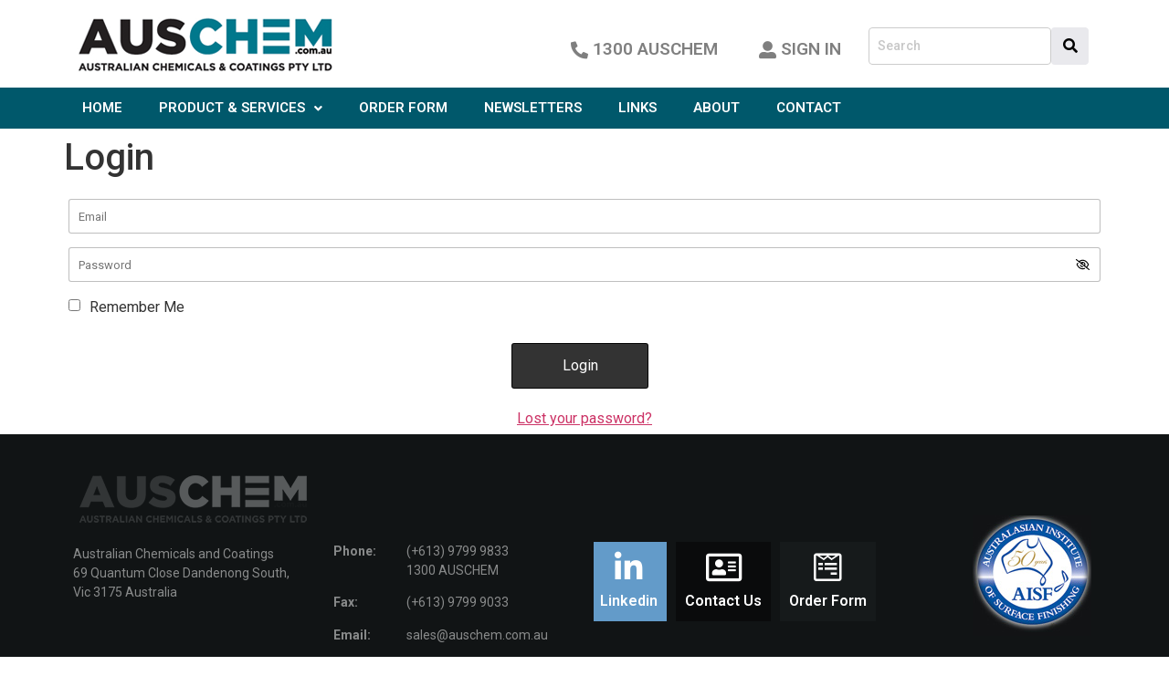

--- FILE ---
content_type: text/html; charset=UTF-8
request_url: https://auschem.com.au/login/
body_size: 17407
content:
<!DOCTYPE html>
<html lang="en-US">
<head>
	<meta charset="UTF-8" />
	<meta name="viewport" content="width=device-width, initial-scale=1" />
	<link rel="profile" href="https://gmpg.org/xfn/11" />
	<link rel="pingback" href="https://auschem.com.au/xmlrpc.php" />
	<meta name='robots' content='index, follow, max-image-preview:large, max-snippet:-1, max-video-preview:-1' />

	<!-- This site is optimized with the Yoast SEO plugin v23.7 - https://yoast.com/wordpress/plugins/seo/ -->
	<title>Login - Australian Chemicals &amp; Coatings</title>
	<link rel="canonical" href="https://auschem.com.au/login/" />
	<meta property="og:locale" content="en_US" />
	<meta property="og:type" content="article" />
	<meta property="og:title" content="Login - Australian Chemicals &amp; Coatings" />
	<meta property="og:url" content="https://auschem.com.au/login/" />
	<meta property="og:site_name" content="Australian Chemicals &amp; Coatings" />
	<meta name="twitter:card" content="summary_large_image" />
	<script type="application/ld+json" class="yoast-schema-graph">{"@context":"https://schema.org","@graph":[{"@type":"WebPage","@id":"https://auschem.com.au/login/","url":"https://auschem.com.au/login/","name":"Login - Australian Chemicals &amp; Coatings","isPartOf":{"@id":"https://auschem.com.au/#website"},"datePublished":"2022-11-14T06:07:33+00:00","dateModified":"2022-11-14T06:07:33+00:00","breadcrumb":{"@id":"https://auschem.com.au/login/#breadcrumb"},"inLanguage":"en-US","potentialAction":[{"@type":"ReadAction","target":["https://auschem.com.au/login/"]}]},{"@type":"BreadcrumbList","@id":"https://auschem.com.au/login/#breadcrumb","itemListElement":[{"@type":"ListItem","position":1,"name":"Home","item":"https://auschem.com.au/"},{"@type":"ListItem","position":2,"name":"Login"}]},{"@type":"WebSite","@id":"https://auschem.com.au/#website","url":"https://auschem.com.au/","name":"Australian Chemicals &amp; Coatings","description":"","publisher":{"@id":"https://auschem.com.au/#organization"},"potentialAction":[{"@type":"SearchAction","target":{"@type":"EntryPoint","urlTemplate":"https://auschem.com.au/?s={search_term_string}"},"query-input":{"@type":"PropertyValueSpecification","valueRequired":true,"valueName":"search_term_string"}}],"inLanguage":"en-US"},{"@type":"Organization","@id":"https://auschem.com.au/#organization","name":"Australian Chemicals &amp; Coatings","url":"https://auschem.com.au/","logo":{"@type":"ImageObject","inLanguage":"en-US","@id":"https://auschem.com.au/#/schema/logo/image/","url":"https://auschem.com.au/wp-content/uploads/2022/09/logo.png","contentUrl":"https://auschem.com.au/wp-content/uploads/2022/09/logo.png","width":291,"height":76,"caption":"Australian Chemicals &amp; Coatings"},"image":{"@id":"https://auschem.com.au/#/schema/logo/image/"}}]}</script>
	<!-- / Yoast SEO plugin. -->


<link rel='dns-prefetch' href='//cdnjs.cloudflare.com' />
<link rel="alternate" type="application/rss+xml" title="Australian Chemicals &amp; Coatings &raquo; Feed" href="https://auschem.com.au/feed/" />
<link rel="alternate" type="application/rss+xml" title="Australian Chemicals &amp; Coatings &raquo; Comments Feed" href="https://auschem.com.au/comments/feed/" />
<link rel="alternate" title="oEmbed (JSON)" type="application/json+oembed" href="https://auschem.com.au/wp-json/oembed/1.0/embed?url=https%3A%2F%2Fauschem.com.au%2Flogin%2F" />
<link rel="alternate" title="oEmbed (XML)" type="text/xml+oembed" href="https://auschem.com.au/wp-json/oembed/1.0/embed?url=https%3A%2F%2Fauschem.com.au%2Flogin%2F&#038;format=xml" />
<style id='wp-img-auto-sizes-contain-inline-css'>
img:is([sizes=auto i],[sizes^="auto," i]){contain-intrinsic-size:3000px 1500px}
/*# sourceURL=wp-img-auto-sizes-contain-inline-css */
</style>
<link rel='stylesheet' id='rm_material_icons-css' href='https://auschem.com.au/wp-content/plugins/custom-registration-form-builder-with-submission-manager/admin/css/material-icons.css?ver=ac2e76016741b5dcf0af2df7d31a9271' media='all' />
<link rel='stylesheet' id='hfe-widgets-style-css' href='https://auschem.com.au/wp-content/plugins/header-footer-elementor/inc/widgets-css/frontend.css?ver=1.6.46' media='all' />
<style id='wp-emoji-styles-inline-css'>

	img.wp-smiley, img.emoji {
		display: inline !important;
		border: none !important;
		box-shadow: none !important;
		height: 1em !important;
		width: 1em !important;
		margin: 0 0.07em !important;
		vertical-align: -0.1em !important;
		background: none !important;
		padding: 0 !important;
	}
/*# sourceURL=wp-emoji-styles-inline-css */
</style>
<link rel='stylesheet' id='wp-block-library-css' href='https://auschem.com.au/wp-includes/css/dist/block-library/style.min.css?ver=ac2e76016741b5dcf0af2df7d31a9271' media='all' />
<style id='global-styles-inline-css'>
:root{--wp--preset--aspect-ratio--square: 1;--wp--preset--aspect-ratio--4-3: 4/3;--wp--preset--aspect-ratio--3-4: 3/4;--wp--preset--aspect-ratio--3-2: 3/2;--wp--preset--aspect-ratio--2-3: 2/3;--wp--preset--aspect-ratio--16-9: 16/9;--wp--preset--aspect-ratio--9-16: 9/16;--wp--preset--color--black: #000000;--wp--preset--color--cyan-bluish-gray: #abb8c3;--wp--preset--color--white: #ffffff;--wp--preset--color--pale-pink: #f78da7;--wp--preset--color--vivid-red: #cf2e2e;--wp--preset--color--luminous-vivid-orange: #ff6900;--wp--preset--color--luminous-vivid-amber: #fcb900;--wp--preset--color--light-green-cyan: #7bdcb5;--wp--preset--color--vivid-green-cyan: #00d084;--wp--preset--color--pale-cyan-blue: #8ed1fc;--wp--preset--color--vivid-cyan-blue: #0693e3;--wp--preset--color--vivid-purple: #9b51e0;--wp--preset--gradient--vivid-cyan-blue-to-vivid-purple: linear-gradient(135deg,rgb(6,147,227) 0%,rgb(155,81,224) 100%);--wp--preset--gradient--light-green-cyan-to-vivid-green-cyan: linear-gradient(135deg,rgb(122,220,180) 0%,rgb(0,208,130) 100%);--wp--preset--gradient--luminous-vivid-amber-to-luminous-vivid-orange: linear-gradient(135deg,rgb(252,185,0) 0%,rgb(255,105,0) 100%);--wp--preset--gradient--luminous-vivid-orange-to-vivid-red: linear-gradient(135deg,rgb(255,105,0) 0%,rgb(207,46,46) 100%);--wp--preset--gradient--very-light-gray-to-cyan-bluish-gray: linear-gradient(135deg,rgb(238,238,238) 0%,rgb(169,184,195) 100%);--wp--preset--gradient--cool-to-warm-spectrum: linear-gradient(135deg,rgb(74,234,220) 0%,rgb(151,120,209) 20%,rgb(207,42,186) 40%,rgb(238,44,130) 60%,rgb(251,105,98) 80%,rgb(254,248,76) 100%);--wp--preset--gradient--blush-light-purple: linear-gradient(135deg,rgb(255,206,236) 0%,rgb(152,150,240) 100%);--wp--preset--gradient--blush-bordeaux: linear-gradient(135deg,rgb(254,205,165) 0%,rgb(254,45,45) 50%,rgb(107,0,62) 100%);--wp--preset--gradient--luminous-dusk: linear-gradient(135deg,rgb(255,203,112) 0%,rgb(199,81,192) 50%,rgb(65,88,208) 100%);--wp--preset--gradient--pale-ocean: linear-gradient(135deg,rgb(255,245,203) 0%,rgb(182,227,212) 50%,rgb(51,167,181) 100%);--wp--preset--gradient--electric-grass: linear-gradient(135deg,rgb(202,248,128) 0%,rgb(113,206,126) 100%);--wp--preset--gradient--midnight: linear-gradient(135deg,rgb(2,3,129) 0%,rgb(40,116,252) 100%);--wp--preset--font-size--small: 13px;--wp--preset--font-size--medium: 20px;--wp--preset--font-size--large: 36px;--wp--preset--font-size--x-large: 42px;--wp--preset--spacing--20: 0.44rem;--wp--preset--spacing--30: 0.67rem;--wp--preset--spacing--40: 1rem;--wp--preset--spacing--50: 1.5rem;--wp--preset--spacing--60: 2.25rem;--wp--preset--spacing--70: 3.38rem;--wp--preset--spacing--80: 5.06rem;--wp--preset--shadow--natural: 6px 6px 9px rgba(0, 0, 0, 0.2);--wp--preset--shadow--deep: 12px 12px 50px rgba(0, 0, 0, 0.4);--wp--preset--shadow--sharp: 6px 6px 0px rgba(0, 0, 0, 0.2);--wp--preset--shadow--outlined: 6px 6px 0px -3px rgb(255, 255, 255), 6px 6px rgb(0, 0, 0);--wp--preset--shadow--crisp: 6px 6px 0px rgb(0, 0, 0);}:where(.is-layout-flex){gap: 0.5em;}:where(.is-layout-grid){gap: 0.5em;}body .is-layout-flex{display: flex;}.is-layout-flex{flex-wrap: wrap;align-items: center;}.is-layout-flex > :is(*, div){margin: 0;}body .is-layout-grid{display: grid;}.is-layout-grid > :is(*, div){margin: 0;}:where(.wp-block-columns.is-layout-flex){gap: 2em;}:where(.wp-block-columns.is-layout-grid){gap: 2em;}:where(.wp-block-post-template.is-layout-flex){gap: 1.25em;}:where(.wp-block-post-template.is-layout-grid){gap: 1.25em;}.has-black-color{color: var(--wp--preset--color--black) !important;}.has-cyan-bluish-gray-color{color: var(--wp--preset--color--cyan-bluish-gray) !important;}.has-white-color{color: var(--wp--preset--color--white) !important;}.has-pale-pink-color{color: var(--wp--preset--color--pale-pink) !important;}.has-vivid-red-color{color: var(--wp--preset--color--vivid-red) !important;}.has-luminous-vivid-orange-color{color: var(--wp--preset--color--luminous-vivid-orange) !important;}.has-luminous-vivid-amber-color{color: var(--wp--preset--color--luminous-vivid-amber) !important;}.has-light-green-cyan-color{color: var(--wp--preset--color--light-green-cyan) !important;}.has-vivid-green-cyan-color{color: var(--wp--preset--color--vivid-green-cyan) !important;}.has-pale-cyan-blue-color{color: var(--wp--preset--color--pale-cyan-blue) !important;}.has-vivid-cyan-blue-color{color: var(--wp--preset--color--vivid-cyan-blue) !important;}.has-vivid-purple-color{color: var(--wp--preset--color--vivid-purple) !important;}.has-black-background-color{background-color: var(--wp--preset--color--black) !important;}.has-cyan-bluish-gray-background-color{background-color: var(--wp--preset--color--cyan-bluish-gray) !important;}.has-white-background-color{background-color: var(--wp--preset--color--white) !important;}.has-pale-pink-background-color{background-color: var(--wp--preset--color--pale-pink) !important;}.has-vivid-red-background-color{background-color: var(--wp--preset--color--vivid-red) !important;}.has-luminous-vivid-orange-background-color{background-color: var(--wp--preset--color--luminous-vivid-orange) !important;}.has-luminous-vivid-amber-background-color{background-color: var(--wp--preset--color--luminous-vivid-amber) !important;}.has-light-green-cyan-background-color{background-color: var(--wp--preset--color--light-green-cyan) !important;}.has-vivid-green-cyan-background-color{background-color: var(--wp--preset--color--vivid-green-cyan) !important;}.has-pale-cyan-blue-background-color{background-color: var(--wp--preset--color--pale-cyan-blue) !important;}.has-vivid-cyan-blue-background-color{background-color: var(--wp--preset--color--vivid-cyan-blue) !important;}.has-vivid-purple-background-color{background-color: var(--wp--preset--color--vivid-purple) !important;}.has-black-border-color{border-color: var(--wp--preset--color--black) !important;}.has-cyan-bluish-gray-border-color{border-color: var(--wp--preset--color--cyan-bluish-gray) !important;}.has-white-border-color{border-color: var(--wp--preset--color--white) !important;}.has-pale-pink-border-color{border-color: var(--wp--preset--color--pale-pink) !important;}.has-vivid-red-border-color{border-color: var(--wp--preset--color--vivid-red) !important;}.has-luminous-vivid-orange-border-color{border-color: var(--wp--preset--color--luminous-vivid-orange) !important;}.has-luminous-vivid-amber-border-color{border-color: var(--wp--preset--color--luminous-vivid-amber) !important;}.has-light-green-cyan-border-color{border-color: var(--wp--preset--color--light-green-cyan) !important;}.has-vivid-green-cyan-border-color{border-color: var(--wp--preset--color--vivid-green-cyan) !important;}.has-pale-cyan-blue-border-color{border-color: var(--wp--preset--color--pale-cyan-blue) !important;}.has-vivid-cyan-blue-border-color{border-color: var(--wp--preset--color--vivid-cyan-blue) !important;}.has-vivid-purple-border-color{border-color: var(--wp--preset--color--vivid-purple) !important;}.has-vivid-cyan-blue-to-vivid-purple-gradient-background{background: var(--wp--preset--gradient--vivid-cyan-blue-to-vivid-purple) !important;}.has-light-green-cyan-to-vivid-green-cyan-gradient-background{background: var(--wp--preset--gradient--light-green-cyan-to-vivid-green-cyan) !important;}.has-luminous-vivid-amber-to-luminous-vivid-orange-gradient-background{background: var(--wp--preset--gradient--luminous-vivid-amber-to-luminous-vivid-orange) !important;}.has-luminous-vivid-orange-to-vivid-red-gradient-background{background: var(--wp--preset--gradient--luminous-vivid-orange-to-vivid-red) !important;}.has-very-light-gray-to-cyan-bluish-gray-gradient-background{background: var(--wp--preset--gradient--very-light-gray-to-cyan-bluish-gray) !important;}.has-cool-to-warm-spectrum-gradient-background{background: var(--wp--preset--gradient--cool-to-warm-spectrum) !important;}.has-blush-light-purple-gradient-background{background: var(--wp--preset--gradient--blush-light-purple) !important;}.has-blush-bordeaux-gradient-background{background: var(--wp--preset--gradient--blush-bordeaux) !important;}.has-luminous-dusk-gradient-background{background: var(--wp--preset--gradient--luminous-dusk) !important;}.has-pale-ocean-gradient-background{background: var(--wp--preset--gradient--pale-ocean) !important;}.has-electric-grass-gradient-background{background: var(--wp--preset--gradient--electric-grass) !important;}.has-midnight-gradient-background{background: var(--wp--preset--gradient--midnight) !important;}.has-small-font-size{font-size: var(--wp--preset--font-size--small) !important;}.has-medium-font-size{font-size: var(--wp--preset--font-size--medium) !important;}.has-large-font-size{font-size: var(--wp--preset--font-size--large) !important;}.has-x-large-font-size{font-size: var(--wp--preset--font-size--x-large) !important;}
/*# sourceURL=global-styles-inline-css */
</style>

<style id='classic-theme-styles-inline-css'>
/*! This file is auto-generated */
.wp-block-button__link{color:#fff;background-color:#32373c;border-radius:9999px;box-shadow:none;text-decoration:none;padding:calc(.667em + 2px) calc(1.333em + 2px);font-size:1.125em}.wp-block-file__button{background:#32373c;color:#fff;text-decoration:none}
/*# sourceURL=/wp-includes/css/classic-themes.min.css */
</style>
<link rel='stylesheet' id='contact-form-7-css' href='https://auschem.com.au/wp-content/plugins/contact-form-7/includes/css/styles.css?ver=6.0' media='all' />
<style id='contact-form-7-inline-css'>
.wpcf7 .wpcf7-recaptcha iframe {margin-bottom: 0;}.wpcf7 .wpcf7-recaptcha[data-align="center"] > div {margin: 0 auto;}.wpcf7 .wpcf7-recaptcha[data-align="right"] > div {margin: 0 0 0 auto;}
/*# sourceURL=contact-form-7-inline-css */
</style>
<link rel='stylesheet' id='custom-subscriber-notifications-css' href='https://auschem.com.au/wp-content/plugins/custom-subscriber-notifications/public/css/custom-subscriber-notifications-public.css?ver=1.0.0' media='all' />
<link rel='stylesheet' id='hfe-style-css' href='https://auschem.com.au/wp-content/plugins/header-footer-elementor/assets/css/header-footer-elementor.css?ver=1.6.46' media='all' />
<link rel='stylesheet' id='elementor-icons-css' href='https://auschem.com.au/wp-content/plugins/elementor/assets/lib/eicons/css/elementor-icons.min.css?ver=5.31.0' media='all' />
<link rel='stylesheet' id='elementor-frontend-css' href='https://auschem.com.au/wp-content/plugins/elementor/assets/css/frontend.min.css?ver=3.25.4' media='all' />
<link rel='stylesheet' id='swiper-css' href='https://auschem.com.au/wp-content/plugins/elementor/assets/lib/swiper/v8/css/swiper.min.css?ver=8.4.5' media='all' />
<link rel='stylesheet' id='e-swiper-css' href='https://auschem.com.au/wp-content/plugins/elementor/assets/css/conditionals/e-swiper.min.css?ver=3.25.4' media='all' />
<link rel='stylesheet' id='elementor-post-5-css' href='https://auschem.com.au/wp-content/uploads/elementor/css/post-5.css?ver=1731326303' media='all' />
<link rel='stylesheet' id='elementor-pro-css' href='https://auschem.com.au/wp-content/plugins/pro-elements/assets/css/frontend.min.css?ver=3.24.4' media='all' />
<link rel='stylesheet' id='elementor-post-9-css' href='https://auschem.com.au/wp-content/uploads/elementor/css/post-9.css?ver=1731326305' media='all' />
<link rel='stylesheet' id='elementor-post-339-css' href='https://auschem.com.au/wp-content/uploads/elementor/css/post-339.css?ver=1731326305' media='all' />
<link rel='stylesheet' id='hello-elementor-css' href='https://auschem.com.au/wp-content/themes/hello-elementor/style.min.css?ver=3.1.1' media='all' />
<link rel='stylesheet' id='chld_thm_cfg_child-css' href='https://auschem.com.au/wp-content/themes/auschem/style.css?ver=ac2e76016741b5dcf0af2df7d31a9271' media='all' />
<link rel='stylesheet' id='aushem-slick-css' href='https://auschem.com.au/wp-content/themes/auschem/assets/css/slick.css?ver=ac2e76016741b5dcf0af2df7d31a9271' media='all' />
<link rel='stylesheet' id='theme-slick-css' href='https://cdnjs.cloudflare.com/ajax/libs/slick-carousel/1.5.8/slick-theme.min.css?ver=ac2e76016741b5dcf0af2df7d31a9271' media='all' />
<link rel='stylesheet' id='hello-elementor-theme-style-css' href='https://auschem.com.au/wp-content/themes/hello-elementor/theme.min.css?ver=3.1.1' media='all' />
<link rel='stylesheet' id='hello-elementor-header-footer-css' href='https://auschem.com.au/wp-content/themes/hello-elementor/header-footer.min.css?ver=3.1.1' media='all' />
<link rel='stylesheet' id='hfe-icons-list-css' href='https://auschem.com.au/wp-content/plugins/elementor/assets/css/widget-icon-list.min.css?ver=3.24.3' media='all' />
<link rel='stylesheet' id='hfe-social-icons-css' href='https://auschem.com.au/wp-content/plugins/elementor/assets/css/widget-social-icons.min.css?ver=3.24.0' media='all' />
<link rel='stylesheet' id='hfe-social-share-icons-brands-css' href='https://auschem.com.au/wp-content/plugins/elementor/assets/lib/font-awesome/css/brands.css?ver=5.15.3' media='all' />
<link rel='stylesheet' id='hfe-social-share-icons-fontawesome-css' href='https://auschem.com.au/wp-content/plugins/elementor/assets/lib/font-awesome/css/fontawesome.css?ver=5.15.3' media='all' />
<link rel='stylesheet' id='hfe-nav-menu-icons-css' href='https://auschem.com.au/wp-content/plugins/elementor/assets/lib/font-awesome/css/solid.css?ver=5.15.3' media='all' />
<link rel='stylesheet' id='hfe-widget-blockquote-css' href='https://auschem.com.au/wp-content/plugins/elementor-pro/assets/css/widget-blockquote.min.css?ver=3.25.0' media='all' />
<link rel='stylesheet' id='google-fonts-1-css' href='https://fonts.googleapis.com/css?family=Roboto%3A100%2C100italic%2C200%2C200italic%2C300%2C300italic%2C400%2C400italic%2C500%2C500italic%2C600%2C600italic%2C700%2C700italic%2C800%2C800italic%2C900%2C900italic%7CRoboto+Slab%3A100%2C100italic%2C200%2C200italic%2C300%2C300italic%2C400%2C400italic%2C500%2C500italic%2C600%2C600italic%2C700%2C700italic%2C800%2C800italic%2C900%2C900italic&#038;display=auto&#038;ver=6.9' media='all' />
<link rel='stylesheet' id='elementor-icons-shared-0-css' href='https://auschem.com.au/wp-content/plugins/elementor/assets/lib/font-awesome/css/fontawesome.min.css?ver=5.15.3' media='all' />
<link rel='stylesheet' id='elementor-icons-fa-solid-css' href='https://auschem.com.au/wp-content/plugins/elementor/assets/lib/font-awesome/css/solid.min.css?ver=5.15.3' media='all' />
<link rel='stylesheet' id='elementor-icons-fa-regular-css' href='https://auschem.com.au/wp-content/plugins/elementor/assets/lib/font-awesome/css/regular.min.css?ver=5.15.3' media='all' />
<link rel='stylesheet' id='elementor-icons-fa-brands-css' href='https://auschem.com.au/wp-content/plugins/elementor/assets/lib/font-awesome/css/brands.min.css?ver=5.15.3' media='all' />
<link rel="preconnect" href="https://fonts.gstatic.com/" crossorigin><script src="https://auschem.com.au/wp-includes/js/jquery/jquery.min.js?ver=3.7.1" id="jquery-core-js"></script>
<script src="https://auschem.com.au/wp-includes/js/jquery/jquery-migrate.min.js?ver=3.4.1" id="jquery-migrate-js"></script>
<script src="https://auschem.com.au/wp-content/plugins/custom-subscriber-notifications/public/js/custom-subscriber-notifications-public.js?ver=1.0.0" id="custom-subscriber-notifications-js"></script>
<link rel="https://api.w.org/" href="https://auschem.com.au/wp-json/" /><link rel="alternate" title="JSON" type="application/json" href="https://auschem.com.au/wp-json/wp/v2/pages/2131" /><link rel="EditURI" type="application/rsd+xml" title="RSD" href="https://auschem.com.au/xmlrpc.php?rsd" />
<meta name="generator" content="Elementor 3.25.4; features: additional_custom_breakpoints, e_optimized_control_loading; settings: css_print_method-external, google_font-enabled, font_display-auto">
			<style>
				.e-con.e-parent:nth-of-type(n+4):not(.e-lazyloaded):not(.e-no-lazyload),
				.e-con.e-parent:nth-of-type(n+4):not(.e-lazyloaded):not(.e-no-lazyload) * {
					background-image: none !important;
				}
				@media screen and (max-height: 1024px) {
					.e-con.e-parent:nth-of-type(n+3):not(.e-lazyloaded):not(.e-no-lazyload),
					.e-con.e-parent:nth-of-type(n+3):not(.e-lazyloaded):not(.e-no-lazyload) * {
						background-image: none !important;
					}
				}
				@media screen and (max-height: 640px) {
					.e-con.e-parent:nth-of-type(n+2):not(.e-lazyloaded):not(.e-no-lazyload),
					.e-con.e-parent:nth-of-type(n+2):not(.e-lazyloaded):not(.e-no-lazyload) * {
						background-image: none !important;
					}
				}
			</style>
			<link rel="icon" href="https://auschem.com.au/wp-content/uploads/2022/11/logo-1.jpg" sizes="32x32" />
<link rel="icon" href="https://auschem.com.au/wp-content/uploads/2022/11/logo-1.jpg" sizes="192x192" />
<link rel="apple-touch-icon" href="https://auschem.com.au/wp-content/uploads/2022/11/logo-1.jpg" />
<meta name="msapplication-TileImage" content="https://auschem.com.au/wp-content/uploads/2022/11/logo-1.jpg" />
		<style id="wp-custom-css">
			#tab_tab tbody tr:hover>td{background:#f4f4f4;}

#tab_tab td:nth-child(1){width:10%;}
#tab_tab td:nth-child(2){width:70%;}
#tab_tab td:nth-child(3){width:20%;}
#tab_tab tbody>tr:nth-child(odd)>td, table tbody>tr:nth-child(odd)>th{
	background:#f4f4f4;
}
#tab_tab .t1 td {
    background: #00586b!important;
    padding: 3px 3px 3px 3px;
    color: #FFFFFF;
    font-size: 14px;
    line-height: 30px;
}
#tab_tab .mid-pdf {
    vertical-align: middle;
}
.footer-social li.elementor-icon-list-item.elementor-inline-item a {
    display: block;
}
.pdf-post .category-title h2 {
    font-size: 25px;
    font-family: 'eurostiledemi';
    color: #00586b;
    margin-bottom: 8px;
    text-transform: uppercase;
}
#tab_tab .t1 td{color:#fff;
text-align:center;}

#tab_tab td {
	text-align:center;
    vertical-align: middle;
    padding: 3px 5px 3px 5px;
    border-right: 1px solid #00586b;
    border-bottom: 1px solid #00586b;
    border-left: 1px solid #00586b;
    font-family: Arial, Helvetica, sans-serif;
    color: #000;
    line-height: 40px;
}
#tab_tab {
    font-size: 16px;
    margin: 3px 3px 3px 3px;
    background: #f4f4f4;
	  width: 80%;
    border-radius: 25px;
    border-style: hidden;
    border-collapse: collapse;
}

/* home-slide */
.test-slide-wrap-set figure {
    float: left;
    width: 44%;
}
.test-slide-wrap-set .testimonial-content {
    float: left;
    width: 56%;
	  padding: 0px 19px;
	color: #000;
    line-height: 21px;
}
.testimonial-content .new-desc-sl a {
    text-decoration: none;
    color: #000;
}
.news-list-field-wrap a {
    text-decoration: none;
}

.news-list-field-set p {
    color: #fff;
    font-size: 14px;
    text-transform: uppercase;
    margin-top: 15px;
}
.home-newsform-wraper .news-list-field-set a {
    color: #000;
}
.news-list-field-wrap {
    position: relative;
    width: 480px;
}


.news-list-field-set .em-field {
    color: #565656;
    height: 38px;
    position: relative;
	font-size:14px;
	margin: 10px 0px;
	outline: none;
}

.news-list-field-set .subs-btn {
    position: absolute;
    right: 0;
    height: 38px;
    color: #fff;
    padding: 5px 20px;
    background: #004d5e;
    text-transform: uppercase;
    margin-left: 2px;
    border: none;
	font-size:14px;
	margin: 10px 0px;
	border-radius: 0px;
}

.news-list-field-set .subs-btn {
    position: absolute;
    right: 0;
    height: 38px;
    color: #fff;
    padding: 5px 20px;
    background: #004d5e;
    text-transform: uppercase;
    margin-left: 2px;
    border: none;
}
.home-newsform-wraper .category-title {
    color: #fff;
    font-size: 14px;
}
.home-newsform-wraper {
    display: inline-block;
}
.testimonial-content h2 {
    margin: 0px;
}

.home-newsform-wraper .form-catg {
    float: left;
    margin-bottom: 15px;
    width: 33%;
	position:relative;
	z-index:2;
}
.home-newsform-wraper .category-title input[type="checkbox"] {
    margin-right: 7px;
}
.testimonial-content h2 a {
    font-size: 20px;
    color: #f68b1f;
	margin: 0px  0px 10px 0px;
	text-decoration:none;
	vertical-align:super;
}

.home-testimonial-slider .slick-arrow img:hover{opacity:1;}

.home-testimonial-slider .slick-arrow img {
    height: 35px;
    width: 35px;
    background: #d5d5d5;
    padding: 9px;
	opacity:0.5;
}
.home-testimonial-slider .right-arrow.slick-arrow {
    position: absolute;
    bottom: 0px;
    right: 0;
}

.home-testimonial-slider .lft-arrow.slick-arrow {
    position: absolute;
    bottom: 0px;
    right: 47px;
	    z-index: 1;
}

/* end slider */

/*  newsletter-list*/
.news-list-wrap-set .testimonial-title h2 {
    font-size: 24px;
    font-weight: 600;
    color: #00666b;
}
.home-newslist-wraper .category-title h2 {
    font-size: 35px;
    font-weight: 500;
	margin-bottom:35px;
    color: #00586b;
    border-bottom: 1px solid #333;
}
.home-newslist-wraper .testimonial-content a {
    color: #337ab7;
    text-decoration: none;
}
.news-list-wrap-set {
    padding-bottom: 30px;
}
/* end newsletter-list */

/* changes */
.cont-loc-edit p {
    margin-bottom: 0px;
}
.cont-link-col .elementor-widget:not(:last-child) {
    margin-bottom: 10px;
}
.cont-link-col .elementor-icon-list-item .elementor-icon-list-text a {
    color: #337ab7;
    text-decoration: none;
    width: auto;
}
.cont-link-col .elementor-icon-list-item .elementor-icon-list-text{display:flex;
flex-wrap:wrap;
gap:5px;}

.side-list-icon .hfe-nav-menu li:before {
    height: 5px;
    width: 5px;
    border: 1px solid #000;
    content: '';
    left: 3px;
    border-radius: 50%;
    position: absolute;
    top: 12px;
}


/*  */

.list-no .elementor-icon-list-items {
    list-style: none;
.test-slide-wrap-set figure}
.col-style{color:#000;}
.slidbullet .swiper-pagination-bullet {
    width: 12px;
    height: 12px;
    background: transparent;
    border: 1px solid #fff;
	opacity:1;
}

.slidbullet .swiper-co.test-slide-wrap-set figurentainer-horizontal>.swiper-pagination-bullets, .swiper-pagination-custom, .swiper-pagination-fraction {
    bottom: 60px;
    left: 0;
    width: 100%;
}
.slidbullet .swiper-pagination-bullet-active{background:#fff;}

.srch-text input.hfe-search-form__input {
    padding: 6px 12px;
	border:1px solid #ccc;
	border-radius:4px;
}
.srch-text .hfe-search-submit{border-radius:4px;}

.add-flex p{color:#FFFFFF80; font-size:14px;}
.add-flex .head-tit{font-weight:bold;}
.add-flex {
    display: flex;
	
}
.head-tit {
    width: 30%;
}
.foot-desc{width:70%;}

.social-link-edit{color:#fff; display:flex;}

.social-link-edit a{text-align:center; }
.social-link-edit a{text-align:center; padding: 10px 10px; color:#fff;}
.social-link-edit i{font-size:35px;}
.social-link-edit p{font-size:16px; font-weight:600;} 
.link-bg {
    background: #639bc9;
}
.bread-crum i {
    font-size: 18px;
}
.cont-bg{background:#0a0b0c;}
.order-bg{background:#161a1b;}
.bread-crum{color:#337ab7;}
.Agen-edit{color:#000;
font-size:17px;}
.mb-spc{margin-bottom:0px;}

.link-ref-edit {
    text-decoration: none!important;
    color: #337ab7!important;
}

.col-white-foot {
    color: #fff!important;
}

.td-none .elementor-image-box-title a {
    text-decoration: none;
}

.read-desc{float:right;}
.read-desc a{color:#337ab7!important; text-decoration:none;}
.hd-bs {
    margin-bottom: 10px!important;
}

.field-flex {
    display: flex;
	margin-bottom:15px;
}
.field-flex label{font-size:16px;margin-bottom:5px;
font-weight:700;}

.field-flex input {
    display: block;
    width: 100%;
    height: 34px;
    padding: 6px 12px;
    font-size: 14px;
    line-height: 1.42857143;
    color: #555;
    background-color: #fff;
    background-image: none;
    border: 1px solid #ccc;
    border-radius: 4px;
    -webkit-box-shadow: inset 0 1px 1px rgb(0 0 0 / 8%);
    box-shadow: inset 0 1px 1px rgb(0 0 0 / 8%);
    -webkit-transition: border-color ease-in-out .15s,-webkit-box-shadow ease-in-out .15s;
    -o-transition: border-color ease-in-out .15s,box-shadow ease-in-out .15s;
    transition: border-color ease-in-out .15s,box-shadow ease-in-out .15s;
}

.link-cards-edit .elementor-widget-wrap.elementor-element-populated {
    min-height: 340px;
}

.field-flex label{font-size:16px;margin-bottom:5px;
font-weight:700;}

.field-flex textarea {
    display: block;
    width: 100%;
    height: 45px;
    padding: 6px 12px;
    font-size: 14px;
    line-height: 1.42857143;
    color: #555;
    background-color: #fff;
    background-image: none;
    border: 1px solid #ccc;
    border-radius: 4px;
    -webkit-box-shadow: inset 0 1px 1px rgb(0 0 0 / 8%);
    box-shadow: inset 0 1px 1px rgb(0 0 0 / 8%);
    -webkit-transition: border-color ease-in-out .15s,-webkit-box-shadow ease-in-out .15s;
    -o-transition: border-color ease-in-out .15s,box-shadow ease-in-out .15s;
    transition: border-color ease-in-out .15s,box-shadow ease-in-out .15s;
}

.field-flex div {
    width: 50%;
    padding: 0px 15px;
}

.ord-sub-btn {
    color: #fff;
    background-color: #337ab7;
    border-color: #2e6da4;
    padding: 6px 12px;
    margin-left: 15px;
    font-size: 14px;
    font-weight: 400;
}

.ord-sub-btn:hover {
    color: #fff;
    background-color: #286090;
    border-color: #204d74;
}
.cont-loc-edit a {
    color: #337ab7;
}
.cont-loc-edit:hover{box-shadow: 1px 1px 25px #00000050;}

.cont-loc-edit {
    
    background: #fff;
    box-shadow: 1px 1px 25px #00000020;
    border-radius: 4px;
    padding: 20px;
   
    
    transition: 0.6s;
}

.sign-frm-edit .sign-email {
    width: 100%;
    text-indent: 10px;
    height: 46px;
    line-height: 46px;
    outline: none;
    border: solid 1px #CCC;
	margin-bottom:20px;
    
    display: block;
}
.sign-frm-edit .sign-pass {
    width: 100%;
    text-indent: 10px;
    height: 46px;
    line-height: 46px;
    outline: none;
    border: solid 1px #CCC;
	margin-bottom:20px;
    
    display: block;
}
.sign-btn {
    margin-left: 0px;
}
.sign-bg-set .elementor-widget-wrap.elementor-element-populated {
    background: linear-gradient(to right, rgba(229,174,86,1) 0%, rgba(0,88,107,1) 100%);
    
    padding: 140px 15% 140px 15%;
}

.brdcum-pg i {
	font-size: 9px;}

.main-pg-slider .elementor-slide-heading {
    background: #00000070;
    padding: 12px 19px;
    position: absolute;
    right: 0;
    bottom: 0;
}
.main-pg-slider .swiper-pagination {
    margin-bottom: 10px;
}

.main-pg-slider .swiper-pagination-bullet {
    border: 1px solid #fff;
    border-radius: 50%;
}
.rust-cont h3 {
    font-size: 24px;
}

.rust-cont a {color:#337ab7; text-decoration:none;}

.newslet-anchor a {
    color: #337ab7;
    text-decoration: none;
}
.product-undr .elementor-image-box-title a {
    text-decoration: none;
}


/* registeration and login form  */
/* .registeration-form .user-field {
    display: none;
}
 */


.registeration-form  .rmheader{
   display: none;
}

.registeration-form .buttonarea {
    margin-top: 0px;
}

.login-form .rm_forgot_pass,
.login-form .rmrow .rmradio{
    display: none;
}

.login-form .rmagic .rmcontent.rm-login-wrapper {
    width: 100%;
    margin: 0;
}

.login-form .rmagic .rmcontent.rm-login-wrapper label {
    display: none;
}

.login-form .rmagic .rmrow+.rmrow {
    margin-top: 20px;
    display: inline-block;
    width: 100%;
}

.login-form .rmagic .rm-thirdp-login-button-wrap {
    display: none;
}

.login-form .rmagic .rmcontent form fieldset {padding: 0;}

.login-form .rmagic .rmcontent form fieldset .buttonarea {
    text-align: left;
	margin-top: -10px;
}
.login-form .rmagic .rmrow .rminput input[type="text"], .login-form .rmagic .rmrow .rminput input[type="password"] {
    width: 100%;
    height: 46px;
    line-height: 46px;
    outline: none;
    border: solid 1px #CCC;
    display: block;
}

.registeration-form .rmagic .buttonarea input[type='submit'],.login-form .rmagic .rmcontent form fieldset .buttonarea input[type="submit"] {
    background: #2e6da4;
    border-color: #2e6da4;
}
.logged-in .login-form .rm-logged-in-view-wrap .rm-logged-in-lf {
    display: none;
}

.logged-in .login-form .rm-logged-in-view-wrap .rm_display_account {
    display: none;
}

.logged-in .login-form .rm-logged-in-rf {
    text-align: left;
    width: 100%;
    margin: 0;
}

.logged-in .login-form .rm-logged-in-view-wrap  .rm-logged-in-account-links {
    padding-top: 20px;
}

.logged-in .login-form .rm-logged-in-view-wrap .rm_display_logout > a {
    background: #2e6da4;
    border-color: #2e6da4;
    width: auto;
    min-width: 120px;
    float: none;
    margin-bottom: 10px;
    margin-right: 10px;
    display: inline-block;
    color: rgba(255,255,255,1);
    font-size: 16px;
    padding: 10px 15px;
    border-radius: 3px;
    cursor: pointer;
    transition: 0.2s;
    box-shadow: 0 0 1px 1px rgb(255 255 255 / 25%);
    text-decoration: none;
}
body.logged-in .list-no .elementor-icon-list-item:nth-child(2)  {
    display: none;
}

body:not(.logged-in) .list-no .elementor-icon-list-item:nth-child(3)  {
    display: none;
}

/***/

form.wpcf7-form .form-group-main {
    margin: 0 -15px;
}
form.wpcf7-form .form-group {
    padding: 0 15px;
    width: 50%;
    float: left;
    margin: 0 0 20px;
}
form.wpcf7-form .form-group.form-group-full {
    width: 100%;
}
form.wpcf7-form .form-group label {
    display: block;
    margin: 0 0 12px;
    font-weight: 500;
    color: #444444;
}
form.wpcf7-form .form-group input, form.wpcf7-form .form-group textarea {
    display: block;
    border-color: #cccccc;
    height: 45px;
    padding: 10px;
}
form.wpcf7-form .form-group.form-group-full textarea {
    height: 120px;
}
form.wpcf7-form .form-group br {
    display: none;
}
form.wpcf7-form .form-group input.ord-sub-btn {
    border: none;
    margin: 0;
    min-width: 100px;
}
.clear {
    clear: both;
}
.home-testimonial-slider figure img 
{
    /*height: 400px;*/
	  height: auto;
    object-fit: cover;
    width: 100%;
}

.footer-social ul.elementor-icon-list-items.elementor-inline-items 
{
    display: flex;
    flex-wrap: wrap;
}

.footer-social li.elementor-icon-list-item.elementor-inline-item 
{
    display: block;
    margin: 0px 5px!important;
    padding: 10px 10px;
    background: #0a0b0c;
}


.footer-social li.elementor-icon-list-item.elementor-inline-item span.elementor-icon-list-icon 
{
    display: block;
    text-align: center;
    margin-bottom: 5px;
}


.footer-social li.elementor-icon-list-item.elementor-inline-item:first-child

{

  background: #639bc9;

}
.footer-social li.elementor-icon-list-item.elementor-inline-item:last-child

{

 background: #161a1b;

}
.footer-social li.elementor-icon-list-item.elementor-inline-item span.elementor-icon-list-text {
    padding: 0;
}
/******** media **********/


@media (max-width:1100px){
	.value-wrap .elementor-image-box-wrapper {
    display: block!important;
}
	.field-flex input {margin-bottom:15px;}
	.field-flex textarea {margin-bottom:15px;}
	.field-flex label {font-size:14px;}
	.field-flex div {
		width: 100%;}
	.field-flex {display:block;}
	
	.main-pg-slider .elementor-slide-heading{padding:8px 12px;}
}

@media(max-width:1024px){
	.about-img img {
    width: 100%;
}
}
@media (max-width:991px)
{	
.home-testimonial-slider figure {
    width: 100%;
}
.home-testimonial-slider figure img 
{
   /* height: 350px;*/
}
}
	@media (min-width:768px)(max-width:1024px){
	.head-tit {width:10%;}
}
@media (max-width:991px)
{
	.test-slide-wrap-set figure{float:inherit;}
	
	.test-slide-wrap-set .testimonial-content {
    float: inherit;
		padding:0px;
		width: 100%;
	margin-top:15px;}
	
	.home-testimonial-slider .right-arrow.slick-arrow{bottom:-35px;}
	
	.home-testimonial-slider .lft-arrow.slick-arrow{bottom:-35px;}
	.row-rev-sec .elementor-container.elementor-column-gap-default {
    flex-direction: column-reverse;
}
	
}


@media (max-width:767px) 
{

	.main-pg-slider .elementor-slides .swiper-slide-inner .elementor-slide-heading{margin-bottom:0px;}
	.head-tit {
    width: 15%;
}
	#tab_tab{border-radius:0px}
	.news-list-field-wrap {width:100%;}
	.home-newsform-wraper .form-catg {width:50%;
	}
	.row-rev-sec .elementor-widget-wrap img{width:100%;}
}


@media (max-width:575px) {
.g-recaptcha {transform:scale(0.77); transform-origin:0 0;}
form.wpcf7-form .form-group {width: 100%;}
}		</style>
		<link rel='stylesheet' id='widget-image-css' href='https://auschem.com.au/wp-content/plugins/elementor/assets/css/widget-image.min.css?ver=3.25.4' media='all' />
<link rel='stylesheet' id='widget-icon-list-css' href='https://auschem.com.au/wp-content/plugins/elementor/assets/css/widget-icon-list.min.css?ver=3.25.4' media='all' />
<link rel='stylesheet' id='RegistrationMagic-css' href='https://auschem.com.au/wp-content/plugins/custom-registration-form-builder-with-submission-manager/public/css/style_rm_front_end.css?ver=6.0.2.8' media='all' />
<link rel='stylesheet' id='rm_default_theme-css' href='https://auschem.com.au/wp-content/plugins/custom-registration-form-builder-with-submission-manager/public/css/rm_default_theme.css?ver=6.0.2.8' media='all' />
<link rel='stylesheet' id='widget-heading-css' href='https://auschem.com.au/wp-content/plugins/elementor/assets/css/widget-heading.min.css?ver=3.25.4' media='all' />
<link rel='stylesheet' id='widget-icon-box-css' href='https://auschem.com.au/wp-content/plugins/elementor/assets/css/widget-icon-box.min.css?ver=3.25.4' media='all' />
</head>

<body data-rsssl=1 class="wp-singular page-template-default page page-id-2131 wp-theme-hello-elementor wp-child-theme-auschem ehf-header ehf-footer ehf-template-hello-elementor ehf-stylesheet-auschem elementor-default elementor-kit-5">
<div id="page" class="hfeed site">

		<header id="masthead" itemscope="itemscope" itemtype="https://schema.org/WPHeader">
			<p class="main-title bhf-hidden" itemprop="headline"><a href="https://auschem.com.au" title="Australian Chemicals &amp; Coatings" rel="home">Australian Chemicals &amp; Coatings</a></p>
					<div data-elementor-type="wp-post" data-elementor-id="9" class="elementor elementor-9" data-elementor-post-type="elementor-hf">
						<section class="elementor-section elementor-top-section elementor-element elementor-element-130dfcd elementor-section-boxed elementor-section-height-default elementor-section-height-default" data-id="130dfcd" data-element_type="section">
						<div class="elementor-container elementor-column-gap-default">
					<div class="elementor-column elementor-col-33 elementor-top-column elementor-element elementor-element-47a86f3" data-id="47a86f3" data-element_type="column">
			<div class="elementor-widget-wrap elementor-element-populated">
						<div class="elementor-element elementor-element-1500c4f elementor-widget elementor-widget-image" data-id="1500c4f" data-element_type="widget" data-widget_type="image.default">
				<div class="elementor-widget-container">
														<a href="https://auschem.com.au/">
							<img width="291" height="76" src="https://auschem.com.au/wp-content/uploads/2022/09/logo.png" class="attachment-large size-large wp-image-11" alt="" />								</a>
													</div>
				</div>
					</div>
		</div>
				<div class="elementor-column elementor-col-33 elementor-top-column elementor-element elementor-element-38936a6" data-id="38936a6" data-element_type="column">
			<div class="elementor-widget-wrap elementor-element-populated">
						<div class="elementor-element elementor-element-0a90303 elementor-icon-list--layout-inline list-no elementor-align-right elementor-list-item-link-full_width elementor-widget elementor-widget-icon-list" data-id="0a90303" data-element_type="widget" data-widget_type="icon-list.default">
				<div class="elementor-widget-container">
					<ul class="elementor-icon-list-items elementor-inline-items">
							<li class="elementor-icon-list-item elementor-inline-item">
											<span class="elementor-icon-list-icon">
							<i aria-hidden="true" class="fas fa-phone-alt"></i>						</span>
										<span class="elementor-icon-list-text">1300 AUSCHEM </span>
									</li>
								<li class="elementor-icon-list-item elementor-inline-item">
											<a href="https://auschem.com.au/sign-in/" attr="sign_in">

												<span class="elementor-icon-list-icon">
							<i aria-hidden="true" class="fas fa-user-alt"></i>						</span>
										<span class="elementor-icon-list-text">SIGN IN</span>
											</a>
									</li>
								<li class="elementor-icon-list-item elementor-inline-item">
											<a href="https://auschem.com.au/aus-admin?action=logout&#038;redirect_to=https://auschem.com.au/sign-in" attr="log_out">

												<span class="elementor-icon-list-icon">
							<i aria-hidden="true" class="fas fa-user-alt"></i>						</span>
										<span class="elementor-icon-list-text">LOG OUT</span>
											</a>
									</li>
						</ul>
				</div>
				</div>
					</div>
		</div>
				<div class="elementor-column elementor-col-33 elementor-top-column elementor-element elementor-element-4d51f95" data-id="4d51f95" data-element_type="column">
			<div class="elementor-widget-wrap elementor-element-populated">
						<div class="elementor-element elementor-element-0962c44 hfe-search-layout-icon_text srch-text elementor-widget elementor-widget-hfe-search-button" data-id="0962c44" data-element_type="widget" data-settings="{&quot;size&quot;:{&quot;unit&quot;:&quot;px&quot;,&quot;size&quot;:41,&quot;sizes&quot;:[]},&quot;size_tablet&quot;:{&quot;unit&quot;:&quot;px&quot;,&quot;size&quot;:&quot;&quot;,&quot;sizes&quot;:[]},&quot;size_mobile&quot;:{&quot;unit&quot;:&quot;px&quot;,&quot;size&quot;:&quot;&quot;,&quot;sizes&quot;:[]},&quot;icon_size&quot;:{&quot;unit&quot;:&quot;px&quot;,&quot;size&quot;:&quot;16&quot;,&quot;sizes&quot;:[]},&quot;icon_size_tablet&quot;:{&quot;unit&quot;:&quot;px&quot;,&quot;size&quot;:&quot;&quot;,&quot;sizes&quot;:[]},&quot;icon_size_mobile&quot;:{&quot;unit&quot;:&quot;px&quot;,&quot;size&quot;:&quot;&quot;,&quot;sizes&quot;:[]},&quot;button_width&quot;:{&quot;unit&quot;:&quot;px&quot;,&quot;size&quot;:&quot;&quot;,&quot;sizes&quot;:[]},&quot;button_width_tablet&quot;:{&quot;unit&quot;:&quot;px&quot;,&quot;size&quot;:&quot;&quot;,&quot;sizes&quot;:[]},&quot;button_width_mobile&quot;:{&quot;unit&quot;:&quot;px&quot;,&quot;size&quot;:&quot;&quot;,&quot;sizes&quot;:[]},&quot;close_icon_size&quot;:{&quot;unit&quot;:&quot;px&quot;,&quot;size&quot;:&quot;20&quot;,&quot;sizes&quot;:[]},&quot;close_icon_size_tablet&quot;:{&quot;unit&quot;:&quot;px&quot;,&quot;size&quot;:&quot;&quot;,&quot;sizes&quot;:[]},&quot;close_icon_size_mobile&quot;:{&quot;unit&quot;:&quot;px&quot;,&quot;size&quot;:&quot;&quot;,&quot;sizes&quot;:[]}}" data-widget_type="hfe-search-button.default">
				<div class="elementor-widget-container">
					<form class="hfe-search-button-wrapper" role="search" action="https://auschem.com.au/" method="get">

						<div class="hfe-search-form__container" role="tablist">
									<input placeholder="Search" class="hfe-search-form__input" type="search" name="s" title="Search" value="">
					<button id="clear-with-button" type="reset">
						<i class="fas fa-times" aria-hidden="true"></i>
					</button>
					<button class="hfe-search-submit" type="submit">
						<i class="fas fa-search" aria-hidden="true"></i>
					</button>
							</div>
				</form>
				</div>
				</div>
					</div>
		</div>
					</div>
		</section>
				<section class="elementor-section elementor-top-section elementor-element elementor-element-73994eb elementor-section-boxed elementor-section-height-default elementor-section-height-default" data-id="73994eb" data-element_type="section" data-settings="{&quot;background_background&quot;:&quot;classic&quot;}">
						<div class="elementor-container elementor-column-gap-default">
					<div class="elementor-column elementor-col-100 elementor-top-column elementor-element elementor-element-6e52372" data-id="6e52372" data-element_type="column">
			<div class="elementor-widget-wrap elementor-element-populated">
						<div class="elementor-element elementor-element-3fbb688 hfe-nav-menu__breakpoint-mobile hfe-nav-menu__align-left hfe-submenu-icon-arrow hfe-submenu-animation-none hfe-link-redirect-child elementor-widget elementor-widget-navigation-menu" data-id="3fbb688" data-element_type="widget" data-settings="{&quot;padding_horizontal_menu_item&quot;:{&quot;unit&quot;:&quot;px&quot;,&quot;size&quot;:20,&quot;sizes&quot;:[]},&quot;width_dropdown_item&quot;:{&quot;unit&quot;:&quot;px&quot;,&quot;size&quot;:300,&quot;sizes&quot;:[]},&quot;padding_horizontal_dropdown_item&quot;:{&quot;unit&quot;:&quot;px&quot;,&quot;size&quot;:14,&quot;sizes&quot;:[]},&quot;padding_vertical_dropdown_item&quot;:{&quot;unit&quot;:&quot;px&quot;,&quot;size&quot;:12,&quot;sizes&quot;:[]},&quot;padding_horizontal_menu_item_tablet&quot;:{&quot;unit&quot;:&quot;px&quot;,&quot;size&quot;:&quot;&quot;,&quot;sizes&quot;:[]},&quot;padding_horizontal_menu_item_mobile&quot;:{&quot;unit&quot;:&quot;px&quot;,&quot;size&quot;:&quot;&quot;,&quot;sizes&quot;:[]},&quot;padding_vertical_menu_item&quot;:{&quot;unit&quot;:&quot;px&quot;,&quot;size&quot;:15,&quot;sizes&quot;:[]},&quot;padding_vertical_menu_item_tablet&quot;:{&quot;unit&quot;:&quot;px&quot;,&quot;size&quot;:&quot;&quot;,&quot;sizes&quot;:[]},&quot;padding_vertical_menu_item_mobile&quot;:{&quot;unit&quot;:&quot;px&quot;,&quot;size&quot;:&quot;&quot;,&quot;sizes&quot;:[]},&quot;menu_space_between&quot;:{&quot;unit&quot;:&quot;px&quot;,&quot;size&quot;:&quot;&quot;,&quot;sizes&quot;:[]},&quot;menu_space_between_tablet&quot;:{&quot;unit&quot;:&quot;px&quot;,&quot;size&quot;:&quot;&quot;,&quot;sizes&quot;:[]},&quot;menu_space_between_mobile&quot;:{&quot;unit&quot;:&quot;px&quot;,&quot;size&quot;:&quot;&quot;,&quot;sizes&quot;:[]},&quot;menu_row_space&quot;:{&quot;unit&quot;:&quot;px&quot;,&quot;size&quot;:&quot;&quot;,&quot;sizes&quot;:[]},&quot;menu_row_space_tablet&quot;:{&quot;unit&quot;:&quot;px&quot;,&quot;size&quot;:&quot;&quot;,&quot;sizes&quot;:[]},&quot;menu_row_space_mobile&quot;:{&quot;unit&quot;:&quot;px&quot;,&quot;size&quot;:&quot;&quot;,&quot;sizes&quot;:[]},&quot;dropdown_border_radius&quot;:{&quot;unit&quot;:&quot;px&quot;,&quot;top&quot;:&quot;&quot;,&quot;right&quot;:&quot;&quot;,&quot;bottom&quot;:&quot;&quot;,&quot;left&quot;:&quot;&quot;,&quot;isLinked&quot;:true},&quot;dropdown_border_radius_tablet&quot;:{&quot;unit&quot;:&quot;px&quot;,&quot;top&quot;:&quot;&quot;,&quot;right&quot;:&quot;&quot;,&quot;bottom&quot;:&quot;&quot;,&quot;left&quot;:&quot;&quot;,&quot;isLinked&quot;:true},&quot;dropdown_border_radius_mobile&quot;:{&quot;unit&quot;:&quot;px&quot;,&quot;top&quot;:&quot;&quot;,&quot;right&quot;:&quot;&quot;,&quot;bottom&quot;:&quot;&quot;,&quot;left&quot;:&quot;&quot;,&quot;isLinked&quot;:true},&quot;width_dropdown_item_tablet&quot;:{&quot;unit&quot;:&quot;px&quot;,&quot;size&quot;:&quot;&quot;,&quot;sizes&quot;:[]},&quot;width_dropdown_item_mobile&quot;:{&quot;unit&quot;:&quot;px&quot;,&quot;size&quot;:&quot;&quot;,&quot;sizes&quot;:[]},&quot;padding_horizontal_dropdown_item_tablet&quot;:{&quot;unit&quot;:&quot;px&quot;,&quot;size&quot;:&quot;&quot;,&quot;sizes&quot;:[]},&quot;padding_horizontal_dropdown_item_mobile&quot;:{&quot;unit&quot;:&quot;px&quot;,&quot;size&quot;:&quot;&quot;,&quot;sizes&quot;:[]},&quot;padding_vertical_dropdown_item_tablet&quot;:{&quot;unit&quot;:&quot;px&quot;,&quot;size&quot;:&quot;&quot;,&quot;sizes&quot;:[]},&quot;padding_vertical_dropdown_item_mobile&quot;:{&quot;unit&quot;:&quot;px&quot;,&quot;size&quot;:&quot;&quot;,&quot;sizes&quot;:[]},&quot;distance_from_menu&quot;:{&quot;unit&quot;:&quot;px&quot;,&quot;size&quot;:&quot;&quot;,&quot;sizes&quot;:[]},&quot;distance_from_menu_tablet&quot;:{&quot;unit&quot;:&quot;px&quot;,&quot;size&quot;:&quot;&quot;,&quot;sizes&quot;:[]},&quot;distance_from_menu_mobile&quot;:{&quot;unit&quot;:&quot;px&quot;,&quot;size&quot;:&quot;&quot;,&quot;sizes&quot;:[]},&quot;toggle_size&quot;:{&quot;unit&quot;:&quot;px&quot;,&quot;size&quot;:&quot;&quot;,&quot;sizes&quot;:[]},&quot;toggle_size_tablet&quot;:{&quot;unit&quot;:&quot;px&quot;,&quot;size&quot;:&quot;&quot;,&quot;sizes&quot;:[]},&quot;toggle_size_mobile&quot;:{&quot;unit&quot;:&quot;px&quot;,&quot;size&quot;:&quot;&quot;,&quot;sizes&quot;:[]},&quot;toggle_border_width&quot;:{&quot;unit&quot;:&quot;px&quot;,&quot;size&quot;:&quot;&quot;,&quot;sizes&quot;:[]},&quot;toggle_border_width_tablet&quot;:{&quot;unit&quot;:&quot;px&quot;,&quot;size&quot;:&quot;&quot;,&quot;sizes&quot;:[]},&quot;toggle_border_width_mobile&quot;:{&quot;unit&quot;:&quot;px&quot;,&quot;size&quot;:&quot;&quot;,&quot;sizes&quot;:[]},&quot;toggle_border_radius&quot;:{&quot;unit&quot;:&quot;px&quot;,&quot;size&quot;:&quot;&quot;,&quot;sizes&quot;:[]},&quot;toggle_border_radius_tablet&quot;:{&quot;unit&quot;:&quot;px&quot;,&quot;size&quot;:&quot;&quot;,&quot;sizes&quot;:[]},&quot;toggle_border_radius_mobile&quot;:{&quot;unit&quot;:&quot;px&quot;,&quot;size&quot;:&quot;&quot;,&quot;sizes&quot;:[]}}" data-widget_type="navigation-menu.default">
				<div class="elementor-widget-container">
						<div class="hfe-nav-menu hfe-layout-horizontal hfe-nav-menu-layout horizontal hfe-pointer__none" data-layout="horizontal">
				<div role="button" class="hfe-nav-menu__toggle elementor-clickable">
					<span class="screen-reader-text">Menu</span>
					<div class="hfe-nav-menu-icon">
						<i aria-hidden="true"  class="fas fa-align-justify"></i>					</div>
				</div>
				<nav class="hfe-nav-menu__layout-horizontal hfe-nav-menu__submenu-arrow" data-toggle-icon="&lt;i aria-hidden=&quot;true&quot; tabindex=&quot;0&quot; class=&quot;fas fa-align-justify&quot;&gt;&lt;/i&gt;" data-close-icon="&lt;i aria-hidden=&quot;true&quot; tabindex=&quot;0&quot; class=&quot;far fa-window-close&quot;&gt;&lt;/i&gt;" data-full-width="yes">
					<ul id="menu-1-3fbb688" class="hfe-nav-menu"><li id="menu-item-51" class="menu-item menu-item-type-post_type menu-item-object-page menu-item-home parent hfe-creative-menu"><a href="https://auschem.com.au/" class = "hfe-menu-item">HOME</a></li>
<li id="menu-item-57" class="menu-item menu-item-type-post_type menu-item-object-page menu-item-has-children parent hfe-has-submenu hfe-creative-menu"><div class="hfe-has-submenu-container"><a href="https://auschem.com.au/product-services/" class = "hfe-menu-item">PRODUCT &#038; SERVICES<span class='hfe-menu-toggle sub-arrow hfe-menu-child-0'><i class='fa'></i></span></a></div>
<ul class="sub-menu">
	<li id="menu-item-118" class="menu-item menu-item-type-post_type menu-item-object-page hfe-creative-menu"><a href="https://auschem.com.au/pvc-plastisol-austrasol-range/" class = "hfe-sub-menu-item">PVC PLASTISOL-AUSTRASOL RANGE</a></li>
	<li id="menu-item-117" class="menu-item menu-item-type-post_type menu-item-object-page hfe-creative-menu"><a href="https://auschem.com.au/rust-removal-and-prevention/" class = "hfe-sub-menu-item">RUST REMOVAL AND PREVENTION</a></li>
	<li id="menu-item-116" class="menu-item menu-item-type-post_type menu-item-object-page hfe-creative-menu"><a href="https://auschem.com.au/powdercoating-and-pretreatment/" class = "hfe-sub-menu-item">POWDERCOATING AND PRETREATMENT</a></li>
	<li id="menu-item-115" class="menu-item menu-item-type-post_type menu-item-object-page hfe-creative-menu"><a href="https://auschem.com.au/adhesives/" class = "hfe-sub-menu-item">ADHESIVES</a></li>
	<li id="menu-item-114" class="menu-item menu-item-type-post_type menu-item-object-page hfe-creative-menu"><a href="https://auschem.com.au/condat-lubricants-oils-and-soap-industrial/" class = "hfe-sub-menu-item">CONDAT LUBRICANTS , OILS AND SOAP-INDUSTRIAL</a></li>
	<li id="menu-item-113" class="menu-item menu-item-type-post_type menu-item-object-page hfe-creative-menu"><a href="https://auschem.com.au/heavy-industry/" class = "hfe-sub-menu-item">HEAVY INDUSTRY</a></li>
	<li id="menu-item-112" class="menu-item menu-item-type-post_type menu-item-object-page hfe-creative-menu"><a href="https://auschem.com.au/metal-and-ceramic-etching/" class = "hfe-sub-menu-item">METAL AND CERAMIC ETCHING</a></li>
	<li id="menu-item-111" class="menu-item menu-item-type-post_type menu-item-object-page hfe-creative-menu"><a href="https://auschem.com.au/anodising-chemicals/" class = "hfe-sub-menu-item">ANODISING CHEMICALS</a></li>
	<li id="menu-item-110" class="menu-item menu-item-type-post_type menu-item-object-page hfe-creative-menu"><a href="https://auschem.com.au/contract-manufacturing/" class = "hfe-sub-menu-item">CONTRACT MANUFACTURING</a></li>
	<li id="menu-item-109" class="menu-item menu-item-type-post_type menu-item-object-page hfe-creative-menu"><a href="https://auschem.com.au/waste-treatment/" class = "hfe-sub-menu-item">WASTE TREATMENT</a></li>
	<li id="menu-item-108" class="menu-item menu-item-type-post_type menu-item-object-page hfe-creative-menu"><a href="https://auschem.com.au/trading-chemicals/" class = "hfe-sub-menu-item">TRADING CHEMICALS</a></li>
	<li id="menu-item-107" class="menu-item menu-item-type-post_type menu-item-object-page hfe-creative-menu"><a href="https://auschem.com.au/electroplating/" class = "hfe-sub-menu-item">ELECTROPLATING</a></li>
	<li id="menu-item-106" class="menu-item menu-item-type-post_type menu-item-object-page hfe-creative-menu"><a href="https://auschem.com.au/surtec-product-range/" class = "hfe-sub-menu-item">SURTEC PRODUCT RANGE</a></li>
	<li id="menu-item-105" class="menu-item menu-item-type-post_type menu-item-object-page hfe-creative-menu"><a href="https://auschem.com.au/paint-removal/" class = "hfe-sub-menu-item">PAINT REMOVAL</a></li>
	<li id="menu-item-104" class="menu-item menu-item-type-post_type menu-item-object-page hfe-creative-menu"><a href="https://auschem.com.au/parts-washing/" class = "hfe-sub-menu-item">PARTS WASHING</a></li>
</ul>
</li>
<li id="menu-item-56" class="menu-item menu-item-type-post_type menu-item-object-page parent hfe-creative-menu"><a href="https://auschem.com.au/order-form/" class = "hfe-menu-item">ORDER FORM</a></li>
<li id="menu-item-55" class="menu-item menu-item-type-post_type menu-item-object-page parent hfe-creative-menu"><a href="https://auschem.com.au/newsletter/" class = "hfe-menu-item">NEWSLETTERS</a></li>
<li id="menu-item-54" class="menu-item menu-item-type-post_type menu-item-object-page parent hfe-creative-menu"><a href="https://auschem.com.au/links/" class = "hfe-menu-item">LINKS</a></li>
<li id="menu-item-52" class="menu-item menu-item-type-post_type menu-item-object-page parent hfe-creative-menu"><a href="https://auschem.com.au/about/" class = "hfe-menu-item">ABOUT</a></li>
<li id="menu-item-53" class="menu-item menu-item-type-post_type menu-item-object-page parent hfe-creative-menu"><a href="https://auschem.com.au/contact/" class = "hfe-menu-item">CONTACT</a></li>
</ul> 
				</nav>
			</div>
					</div>
				</div>
					</div>
		</div>
					</div>
		</section>
				</div>
				</header>

	
<main id="content" class="site-main post-2131 page type-page status-publish hentry">

			<div class="page-header">
			<h1 class="entry-title">Login</h1>		</div>
	
	<div class="page-content">
		<!--noptimize--><style></style>        <div class='rmagic'>    
            <div class='rmcontent rm-login-wrapper'>
                                    <div class="rm-thirdp-login-button-wrap">
                                        </div>
                    <style type="text/css">label span.required { color: #B94A48; }span.help-inline, span.help-block { color: #888; font-size: .9em; font-style: italic; }</style><form action id="rm_login_form_1" method="post" style class="form-horizontal"><fieldset><input type="hidden" name="rm_form_sub_id" value=rm_login_form_1><input type="hidden" name="rm_form_sub_no" value=><input type="hidden" name="rm_slug" value="rm_login_form" id="rm_login_form_1-element-0"/><div class="rmrow"><div class="rminput"><input type="text" name="username" required class minlength="0" maxlength placeholder="Email" style id="rm_login_form_1-element-1"/></div></div><div class="rmrow"><div class="rminput"><input type="password" name="pwd" required class="test" minlength="0" maxlength placeholder="Password" style id="rm_login_form_1-element-2"/></div></div><div class="rmrow"><div class="rmfield" for="rm_login_form-element-3"></div><div class="rminput"><ul class="rmradio"><li class="rm-login-remember"> <input id="rm_login_form-element-3-0" type="checkbox" name="remember[]" value="1"><label for="rm_login_form-element-3-0"><span>Remember Me</span></label> </li> </ul></div></div><div class="buttonarea"><input   type="submit" value="Login" name="submit" id="rm_submit_btn" class="rm_btn rm_login_btn rm-btn rm-btn-primary button button-primary" style/></div><div class="rm_forgot_pass"><a href="https://auschem.com.au/login/" target="blank">Lost your password?</a></div></fieldset></form><pre class="rm-pre-wrapper-for-script-tags"><script type="text/javascript">jQuery(document).ready(function() {		jQuery("#rm_login_form_1").bind("submit", function(){
                        //jQuery(this).find("input[name=rm_slug]").attr("value",jQuery(this).find("input[name=submit]").attr("value"));
			jQuery(this).find("input[type=submit]").attr("disabled", "disabled"); 
		});}); </script></pre>        <noscript>
            <div class="rm-js-disabled"><b>Note: It looks like JavaScript is disabled in your browser. Some elements of this form may require JavaScript to work properly. If you have trouble submitting the form, try enabling JavaScript momentarily and resubmit. JavaScript settings are usually found in Browser Settings or Browser Developer menu.</b></div>
            <style>
                .rm_next_btn {display:none !important}
                .rm_noscript_btn {display: block !important}
            </style>
        </noscript>
    
                            </div>
        </div> 

    

<script>


//PassWord field Show Hide

if (jQuery('.rm-login-wrapper [name="pwd"]').length > 0) {
    const passwordInput = jQuery('.rm-login-wrapper [name="pwd"]:not(.rm-login-widget-modal .rm-login-wrapper [name="pwd"])');
    const closestDiv = passwordInput.closest('div.rminput');
    
    //console.log(closestDiv);
    closestDiv.addClass('rm-password-toggle-wrap');
    closestDiv.prepend('<span class="rm-togglePassword"></span>');

    const togglePassword = document.querySelector(".rm-togglePassword");
    if (togglePassword) {
        togglePassword.addEventListener("click", function () {
            const password = document.querySelector("input[name='pwd']");
            const type = password.getAttribute("type") === "password" ? "text" : "password";
            password.setAttribute("type", type);
            this.classList.toggle("rm-togglePassword-show");
        });
    }
}




</script>

<!--/noptimize-->

		
			</div>

	
</main>

	
		<footer itemtype="https://schema.org/WPFooter" itemscope="itemscope" id="colophon" role="contentinfo">
			<div class='footer-width-fixer'>		<div data-elementor-type="wp-post" data-elementor-id="339" class="elementor elementor-339" data-elementor-post-type="elementor-hf">
						<section class="elementor-section elementor-top-section elementor-element elementor-element-583766c elementor-section-boxed elementor-section-height-default elementor-section-height-default" data-id="583766c" data-element_type="section" data-settings="{&quot;background_background&quot;:&quot;classic&quot;}">
						<div class="elementor-container elementor-column-gap-default">
					<div class="elementor-column elementor-col-25 elementor-top-column elementor-element elementor-element-d020a78" data-id="d020a78" data-element_type="column">
			<div class="elementor-widget-wrap elementor-element-populated">
						<div class="elementor-element elementor-element-56981f7 elementor-widget elementor-widget-image" data-id="56981f7" data-element_type="widget" data-widget_type="image.default">
				<div class="elementor-widget-container">
													<img width="254" height="61" src="https://auschem.com.au/wp-content/uploads/2022/09/bt_logo.png" class="attachment-large size-large wp-image-341" alt="" />													</div>
				</div>
				<div class="elementor-element elementor-element-eacf6b7 elementor-widget elementor-widget-heading" data-id="eacf6b7" data-element_type="widget" data-widget_type="heading.default">
				<div class="elementor-widget-container">
			<p class="elementor-heading-title elementor-size-default">Australian Chemicals and Coatings<br>  69 Quantum Close Dandenong South, <br>Vic 3175 Australia </p>		</div>
				</div>
					</div>
		</div>
				<div class="elementor-column elementor-col-25 elementor-top-column elementor-element elementor-element-bb78b7a" data-id="bb78b7a" data-element_type="column">
			<div class="elementor-widget-wrap elementor-element-populated">
						<div class="elementor-element elementor-element-b6fe7f6 elementor-widget elementor-widget-html" data-id="b6fe7f6" data-element_type="widget" data-widget_type="html.default">
				<div class="elementor-widget-container">
			<div class="add-flex">
    <p class="head-tit">Phone:</p>
    <p class="foot-desc">(+613) 9799 9833<br>1300 AUSCHEM</p>
    
    </div>
    <div class="add-flex">
    <p class="head-tit">Fax:</p>
    <p class="foot-desc">(+613) 9799 9033</p>
    
    </div>
     <div class="add-flex">
    <p class="head-tit">Email:</p>
    <p class="foot-desc"> sales@auschem.com.au</p>
    
    </div>		</div>
				</div>
					</div>
		</div>
				<div class="elementor-column elementor-col-25 elementor-top-column elementor-element elementor-element-23021f6" data-id="23021f6" data-element_type="column">
			<div class="elementor-widget-wrap elementor-element-populated">
						<section class="elementor-section elementor-inner-section elementor-element elementor-element-3bc3f79 elementor-hidden-desktop elementor-hidden-tablet elementor-hidden-mobile elementor-section-boxed elementor-section-height-default elementor-section-height-default" data-id="3bc3f79" data-element_type="section">
						<div class="elementor-container elementor-column-gap-default">
					<div class="elementor-column elementor-col-33 elementor-inner-column elementor-element elementor-element-51193f3" data-id="51193f3" data-element_type="column" data-settings="{&quot;background_background&quot;:&quot;classic&quot;}">
			<div class="elementor-widget-wrap elementor-element-populated">
						<div class="elementor-element elementor-element-179c665 elementor-view-default elementor-position-top elementor-mobile-position-top elementor-widget elementor-widget-icon-box" data-id="179c665" data-element_type="widget" data-widget_type="icon-box.default">
				<div class="elementor-widget-container">
					<div class="elementor-icon-box-wrapper">

						<div class="elementor-icon-box-icon">
				<a href="https://www.linkedin.com/company/australian-chemicals-coatings/?viewAsMember=true" target="_blank" class="elementor-icon elementor-animation-" tabindex="-1">
				<i aria-hidden="true" class="fab fa-linkedin-in"></i>				</a>
			</div>
			
						<div class="elementor-icon-box-content">

									<h3 class="elementor-icon-box-title">
						<a href="https://www.linkedin.com/company/australian-chemicals-coatings/?viewAsMember=true" target="_blank" >
							LinkedIn						</a>
					</h3>
				
				
			</div>
			
		</div>
				</div>
				</div>
					</div>
		</div>
				<div class="elementor-column elementor-col-33 elementor-inner-column elementor-element elementor-element-48cd59d" data-id="48cd59d" data-element_type="column" data-settings="{&quot;background_background&quot;:&quot;classic&quot;}">
			<div class="elementor-widget-wrap elementor-element-populated">
						<div class="elementor-element elementor-element-3f32376 elementor-view-default elementor-position-top elementor-mobile-position-top elementor-widget elementor-widget-icon-box" data-id="3f32376" data-element_type="widget" data-widget_type="icon-box.default">
				<div class="elementor-widget-container">
					<div class="elementor-icon-box-wrapper">

						<div class="elementor-icon-box-icon">
				<a href="https://auschem.com.au/contact/" class="elementor-icon elementor-animation-" tabindex="-1">
				<i aria-hidden="true" class="far fa-address-card"></i>				</a>
			</div>
			
						<div class="elementor-icon-box-content">

									<h3 class="elementor-icon-box-title">
						<a href="https://auschem.com.au/contact/" >
							Contact Us						</a>
					</h3>
				
				
			</div>
			
		</div>
				</div>
				</div>
					</div>
		</div>
				<div class="elementor-column elementor-col-33 elementor-inner-column elementor-element elementor-element-5ad92e4" data-id="5ad92e4" data-element_type="column" data-settings="{&quot;background_background&quot;:&quot;classic&quot;}">
			<div class="elementor-widget-wrap elementor-element-populated">
						<div class="elementor-element elementor-element-1b539a9 elementor-view-default elementor-position-top elementor-mobile-position-top elementor-widget elementor-widget-icon-box" data-id="1b539a9" data-element_type="widget" data-widget_type="icon-box.default">
				<div class="elementor-widget-container">
					<div class="elementor-icon-box-wrapper">

						<div class="elementor-icon-box-icon">
				<a href="https://auschem.com.au/order-form/" class="elementor-icon elementor-animation-" tabindex="-1">
				<i aria-hidden="true" class="fab fa-wpforms"></i>				</a>
			</div>
			
						<div class="elementor-icon-box-content">

									<h3 class="elementor-icon-box-title">
						<a href="https://auschem.com.au/order-form/" >
							Order Form						</a>
					</h3>
				
				
			</div>
			
		</div>
				</div>
				</div>
					</div>
		</div>
					</div>
		</section>
				<section class="elementor-section elementor-inner-section elementor-element elementor-element-973470f footer-social elementor-section-boxed elementor-section-height-default elementor-section-height-default" data-id="973470f" data-element_type="section">
						<div class="elementor-container elementor-column-gap-default">
					<div class="elementor-column elementor-col-100 elementor-inner-column elementor-element elementor-element-e1a5bdd" data-id="e1a5bdd" data-element_type="column" data-settings="{&quot;background_background&quot;:&quot;classic&quot;}">
			<div class="elementor-widget-wrap elementor-element-populated">
						<div class="elementor-element elementor-element-bbf97a2 elementor-icon-list--layout-inline elementor-list-item-link-full_width elementor-widget elementor-widget-icon-list" data-id="bbf97a2" data-element_type="widget" data-widget_type="icon-list.default">
				<div class="elementor-widget-container">
					<ul class="elementor-icon-list-items elementor-inline-items">
							<li class="elementor-icon-list-item elementor-inline-item">
											<a href="https://www.linkedin.com/company/australian-chemicals-coatings/?viewAsMember=true">

												<span class="elementor-icon-list-icon">
							<i aria-hidden="true" class="fab fa-linkedin-in"></i>						</span>
										<span class="elementor-icon-list-text">Linkedin</span>
											</a>
									</li>
								<li class="elementor-icon-list-item elementor-inline-item">
											<a href="https://auschem.com.au/contact/">

												<span class="elementor-icon-list-icon">
							<i aria-hidden="true" class="far fa-address-card"></i>						</span>
										<span class="elementor-icon-list-text">Contact Us</span>
											</a>
									</li>
								<li class="elementor-icon-list-item elementor-inline-item">
											<a href="https://auschem.com.au/order-form/">

												<span class="elementor-icon-list-icon">
							<i aria-hidden="true" class="fab fa-wpforms"></i>						</span>
										<span class="elementor-icon-list-text">Order Form</span>
											</a>
									</li>
						</ul>
				</div>
				</div>
					</div>
		</div>
					</div>
		</section>
					</div>
		</div>
				<div class="elementor-column elementor-col-25 elementor-top-column elementor-element elementor-element-6d02a7f" data-id="6d02a7f" data-element_type="column">
			<div class="elementor-widget-wrap elementor-element-populated">
						<div class="elementor-element elementor-element-29ff827 elementor-widget elementor-widget-image" data-id="29ff827" data-element_type="widget" data-widget_type="image.default">
				<div class="elementor-widget-container">
													<img width="130" height="132" src="https://auschem.com.au/wp-content/uploads/2022/09/aisf.jpg" class="attachment-large size-large wp-image-346" alt="" />													</div>
				</div>
					</div>
		</div>
					</div>
		</section>
				<section class="elementor-section elementor-top-section elementor-element elementor-element-2e959ed elementor-section-boxed elementor-section-height-default elementor-section-height-default" data-id="2e959ed" data-element_type="section" data-settings="{&quot;background_background&quot;:&quot;classic&quot;}">
						<div class="elementor-container elementor-column-gap-default">
					<div class="elementor-column elementor-col-50 elementor-top-column elementor-element elementor-element-42264d3" data-id="42264d3" data-element_type="column">
			<div class="elementor-widget-wrap elementor-element-populated">
						<div class="elementor-element elementor-element-96c0065 elementor-widget elementor-widget-heading" data-id="96c0065" data-element_type="widget" data-widget_type="heading.default">
				<div class="elementor-widget-container">
			<p class="elementor-heading-title elementor-size-default">
                Copyright © 2023 Australian Chemicals &amp; Coatings.</p>		</div>
				</div>
					</div>
		</div>
				<div class="elementor-column elementor-col-50 elementor-top-column elementor-element elementor-element-b50b0e7 elementor-hidden-desktop elementor-hidden-tablet elementor-hidden-mobile" data-id="b50b0e7" data-element_type="column">
			<div class="elementor-widget-wrap elementor-element-populated">
						<div class="elementor-element elementor-element-7bc2101 elementor-widget elementor-widget-heading" data-id="7bc2101" data-element_type="widget" data-widget_type="heading.default">
				<div class="elementor-widget-container">
			<p class="elementor-heading-title elementor-size-default">Designed and developed by  <a class="col-white-foot" href="https://www.medianx.com.au/"> Media NX Pty Ltd</a></p>		</div>
				</div>
					</div>
		</div>
					</div>
		</section>
				</div>
		</div>		</footer>
	</div><!-- #page -->
<script type="speculationrules">
{"prefetch":[{"source":"document","where":{"and":[{"href_matches":"/*"},{"not":{"href_matches":["/wp-*.php","/wp-admin/*","/wp-content/uploads/*","/wp-content/*","/wp-content/plugins/*","/wp-content/themes/auschem/*","/wp-content/themes/hello-elementor/*","/*\\?(.+)"]}},{"not":{"selector_matches":"a[rel~=\"nofollow\"]"}},{"not":{"selector_matches":".no-prefetch, .no-prefetch a"}}]},"eagerness":"conservative"}]}
</script>
			<script type='text/javascript'>
				const lazyloadRunObserver = () => {
					const lazyloadBackgrounds = document.querySelectorAll( `.e-con.e-parent:not(.e-lazyloaded)` );
					const lazyloadBackgroundObserver = new IntersectionObserver( ( entries ) => {
						entries.forEach( ( entry ) => {
							if ( entry.isIntersecting ) {
								let lazyloadBackground = entry.target;
								if( lazyloadBackground ) {
									lazyloadBackground.classList.add( 'e-lazyloaded' );
								}
								lazyloadBackgroundObserver.unobserve( entry.target );
							}
						});
					}, { rootMargin: '200px 0px 200px 0px' } );
					lazyloadBackgrounds.forEach( ( lazyloadBackground ) => {
						lazyloadBackgroundObserver.observe( lazyloadBackground );
					} );
				};
				const events = [
					'DOMContentLoaded',
					'elementor/lazyload/observe',
				];
				events.forEach( ( event ) => {
					document.addEventListener( event, lazyloadRunObserver );
				} );
			</script>
			<script src="https://auschem.com.au/wp-includes/js/dist/hooks.min.js?ver=dd5603f07f9220ed27f1" id="wp-hooks-js"></script>
<script src="https://auschem.com.au/wp-includes/js/dist/i18n.min.js?ver=c26c3dc7bed366793375" id="wp-i18n-js"></script>
<script id="wp-i18n-js-after">
wp.i18n.setLocaleData( { 'text direction\u0004ltr': [ 'ltr' ] } );
//# sourceURL=wp-i18n-js-after
</script>
<script src="https://auschem.com.au/wp-content/plugins/contact-form-7/includes/swv/js/index.js?ver=6.0" id="swv-js"></script>
<script id="contact-form-7-js-before">
var wpcf7 = {
    "api": {
        "root": "https:\/\/auschem.com.au\/wp-json\/",
        "namespace": "contact-form-7\/v1"
    }
};
//# sourceURL=contact-form-7-js-before
</script>
<script src="https://auschem.com.au/wp-content/plugins/contact-form-7/includes/js/index.js?ver=6.0" id="contact-form-7-js"></script>
<script src="https://auschem.com.au/wp-content/themes/auschem/assets/js/slick.min.js?ver=ac2e76016741b5dcf0af2df7d31a9271" id="aushem-slick-js"></script>
<script id="aushem-custom-script-js-extra">
var adminajax = {"ajaxurl":"https://auschem.com.au/wp-admin/admin-ajax.php","siteurl":"https://auschem.com.au"};
//# sourceURL=aushem-custom-script-js-extra
</script>
<script src="https://auschem.com.au/wp-content/themes/auschem/assets/js/custom-script.js?ver=ac2e76016741b5dcf0af2df7d31a9271" id="aushem-custom-script-js"></script>
<script src="https://auschem.com.au/wp-content/themes/hello-elementor/assets/js/hello-frontend.min.js?ver=3.1.1" id="hello-theme-frontend-js"></script>
<script src="https://auschem.com.au/wp-content/plugins/header-footer-elementor/inc/js/frontend.js?ver=1.6.46" id="hfe-frontend-js-js"></script>
<script src="https://auschem.com.au/wp-includes/js/jquery/ui/core.min.js?ver=1.13.3" id="jquery-ui-core-js"></script>
<script src="https://auschem.com.au/wp-includes/js/jquery/ui/mouse.min.js?ver=1.13.3" id="jquery-ui-mouse-js"></script>
<script src="https://auschem.com.au/wp-includes/js/jquery/ui/sortable.min.js?ver=1.13.3" id="jquery-ui-sortable-js"></script>
<script src="https://auschem.com.au/wp-includes/js/jquery/ui/tabs.min.js?ver=1.13.3" id="jquery-ui-tabs-js"></script>
<script src="https://auschem.com.au/wp-includes/js/jquery/ui/datepicker.min.js?ver=1.13.3" id="jquery-ui-datepicker-js"></script>
<script id="rm_front-js-extra">
var rm_ajax = {"url":"https://auschem.com.au/wp-admin/admin-ajax.php","nonce":"fb936744af","gmap_api":"","no_results":"No Results Found","invalid_zip":"Invalid Zip Code","request_processing":"Please wait...","hours":"Hours","minutes":"Minutes","seconds":"Seconds","days":"Days","months":"Months","years":"Years","tax_enabled":"","tax_type":"fixed","tax_fixed":"0","tax_percentage":"0","tax_rename":"Tax"};
//# sourceURL=rm_front-js-extra
</script>
<script src="https://auschem.com.au/wp-content/plugins/custom-registration-form-builder-with-submission-manager/public/js/script_rm_front.js?ver=6.0.2.8" id="rm_front-js"></script>
<script src="https://auschem.com.au/wp-content/plugins/custom-registration-form-builder-with-submission-manager/public/js/jquery.validate.min.js?ver=6.0.2.8" id="rm_jquery_validate-js"></script>
<script src="https://auschem.com.au/wp-content/plugins/custom-registration-form-builder-with-submission-manager/public/js/additional-methods.min.js?ver=6.0.2.8" id="rm_jquery_validate_add-js"></script>
<script src="https://auschem.com.au/wp-content/plugins/custom-registration-form-builder-with-submission-manager/public/js/conditionize.jquery.js?ver=6.0.2.8" id="rm_jquery_conditionalize-js"></script>
<script src="https://auschem.com.au/wp-content/plugins/custom-registration-form-builder-with-submission-manager/public/js/paypal_checkout_utility.js?ver=6.0.2.8" id="rm_jquery_paypal_checkout-js"></script>
<script src="https://auschem.com.au/wp-content/plugins/pro-elements/assets/js/webpack-pro.runtime.min.js?ver=3.24.4" id="elementor-pro-webpack-runtime-js"></script>
<script src="https://auschem.com.au/wp-content/plugins/elementor/assets/js/webpack.runtime.min.js?ver=3.25.4" id="elementor-webpack-runtime-js"></script>
<script src="https://auschem.com.au/wp-content/plugins/elementor/assets/js/frontend-modules.min.js?ver=3.25.4" id="elementor-frontend-modules-js"></script>
<script id="elementor-pro-frontend-js-before">
var ElementorProFrontendConfig = {"ajaxurl":"https:\/\/auschem.com.au\/wp-admin\/admin-ajax.php","nonce":"bc56d93f29","urls":{"assets":"https:\/\/auschem.com.au\/wp-content\/plugins\/pro-elements\/assets\/","rest":"https:\/\/auschem.com.au\/wp-json\/"},"settings":{"lazy_load_background_images":true},"shareButtonsNetworks":{"facebook":{"title":"Facebook","has_counter":true},"twitter":{"title":"Twitter"},"linkedin":{"title":"LinkedIn","has_counter":true},"pinterest":{"title":"Pinterest","has_counter":true},"reddit":{"title":"Reddit","has_counter":true},"vk":{"title":"VK","has_counter":true},"odnoklassniki":{"title":"OK","has_counter":true},"tumblr":{"title":"Tumblr"},"digg":{"title":"Digg"},"skype":{"title":"Skype"},"stumbleupon":{"title":"StumbleUpon","has_counter":true},"mix":{"title":"Mix"},"telegram":{"title":"Telegram"},"pocket":{"title":"Pocket","has_counter":true},"xing":{"title":"XING","has_counter":true},"whatsapp":{"title":"WhatsApp"},"email":{"title":"Email"},"print":{"title":"Print"},"x-twitter":{"title":"X"},"threads":{"title":"Threads"}},"facebook_sdk":{"lang":"en_US","app_id":""},"lottie":{"defaultAnimationUrl":"https:\/\/auschem.com.au\/wp-content\/plugins\/pro-elements\/modules\/lottie\/assets\/animations\/default.json"}};
//# sourceURL=elementor-pro-frontend-js-before
</script>
<script src="https://auschem.com.au/wp-content/plugins/pro-elements/assets/js/frontend.min.js?ver=3.24.4" id="elementor-pro-frontend-js"></script>
<script id="elementor-frontend-js-before">
var elementorFrontendConfig = {"environmentMode":{"edit":false,"wpPreview":false,"isScriptDebug":false},"i18n":{"shareOnFacebook":"Share on Facebook","shareOnTwitter":"Share on Twitter","pinIt":"Pin it","download":"Download","downloadImage":"Download image","fullscreen":"Fullscreen","zoom":"Zoom","share":"Share","playVideo":"Play Video","previous":"Previous","next":"Next","close":"Close","a11yCarouselWrapperAriaLabel":"Carousel | Horizontal scrolling: Arrow Left & Right","a11yCarouselPrevSlideMessage":"Previous slide","a11yCarouselNextSlideMessage":"Next slide","a11yCarouselFirstSlideMessage":"This is the first slide","a11yCarouselLastSlideMessage":"This is the last slide","a11yCarouselPaginationBulletMessage":"Go to slide"},"is_rtl":false,"breakpoints":{"xs":0,"sm":480,"md":768,"lg":1025,"xl":1440,"xxl":1600},"responsive":{"breakpoints":{"mobile":{"label":"Mobile Portrait","value":767,"default_value":767,"direction":"max","is_enabled":true},"mobile_extra":{"label":"Mobile Landscape","value":880,"default_value":880,"direction":"max","is_enabled":false},"tablet":{"label":"Tablet Portrait","value":1024,"default_value":1024,"direction":"max","is_enabled":true},"tablet_extra":{"label":"Tablet Landscape","value":1200,"default_value":1200,"direction":"max","is_enabled":false},"laptop":{"label":"Laptop","value":1366,"default_value":1366,"direction":"max","is_enabled":false},"widescreen":{"label":"Widescreen","value":2400,"default_value":2400,"direction":"min","is_enabled":false}},"hasCustomBreakpoints":false},"version":"3.25.4","is_static":false,"experimentalFeatures":{"additional_custom_breakpoints":true,"e_swiper_latest":true,"e_nested_atomic_repeaters":true,"e_optimized_control_loading":true,"e_onboarding":true,"e_css_smooth_scroll":true,"theme_builder_v2":true,"hello-theme-header-footer":true,"home_screen":true,"landing-pages":true,"nested-elements":true,"editor_v2":true,"link-in-bio":true,"floating-buttons":true,"display-conditions":true,"form-submissions":true},"urls":{"assets":"https:\/\/auschem.com.au\/wp-content\/plugins\/elementor\/assets\/","ajaxurl":"https:\/\/auschem.com.au\/wp-admin\/admin-ajax.php","uploadUrl":"https:\/\/auschem.com.au\/wp-content\/uploads"},"nonces":{"floatingButtonsClickTracking":"0a8f8f411e"},"swiperClass":"swiper","settings":{"page":[],"editorPreferences":[]},"kit":{"active_breakpoints":["viewport_mobile","viewport_tablet"],"global_image_lightbox":"yes","lightbox_enable_counter":"yes","lightbox_enable_fullscreen":"yes","lightbox_enable_zoom":"yes","lightbox_enable_share":"yes","lightbox_title_src":"title","lightbox_description_src":"description","hello_header_logo_type":"title","hello_header_menu_layout":"horizontal","hello_footer_logo_type":"logo"},"post":{"id":2131,"title":"Login%20-%20Australian%20Chemicals%20%26%20Coatings","excerpt":"","featuredImage":false}};
//# sourceURL=elementor-frontend-js-before
</script>
<script src="https://auschem.com.au/wp-content/plugins/elementor/assets/js/frontend.min.js?ver=3.25.4" id="elementor-frontend-js"></script>
<script src="https://auschem.com.au/wp-content/plugins/pro-elements/assets/js/elements-handlers.min.js?ver=3.24.4" id="pro-elements-handlers-js"></script>
<script id="wp-emoji-settings" type="application/json">
{"baseUrl":"https://s.w.org/images/core/emoji/17.0.2/72x72/","ext":".png","svgUrl":"https://s.w.org/images/core/emoji/17.0.2/svg/","svgExt":".svg","source":{"concatemoji":"https://auschem.com.au/wp-includes/js/wp-emoji-release.min.js?ver=ac2e76016741b5dcf0af2df7d31a9271"}}
</script>
<script type="module">
/*! This file is auto-generated */
const a=JSON.parse(document.getElementById("wp-emoji-settings").textContent),o=(window._wpemojiSettings=a,"wpEmojiSettingsSupports"),s=["flag","emoji"];function i(e){try{var t={supportTests:e,timestamp:(new Date).valueOf()};sessionStorage.setItem(o,JSON.stringify(t))}catch(e){}}function c(e,t,n){e.clearRect(0,0,e.canvas.width,e.canvas.height),e.fillText(t,0,0);t=new Uint32Array(e.getImageData(0,0,e.canvas.width,e.canvas.height).data);e.clearRect(0,0,e.canvas.width,e.canvas.height),e.fillText(n,0,0);const a=new Uint32Array(e.getImageData(0,0,e.canvas.width,e.canvas.height).data);return t.every((e,t)=>e===a[t])}function p(e,t){e.clearRect(0,0,e.canvas.width,e.canvas.height),e.fillText(t,0,0);var n=e.getImageData(16,16,1,1);for(let e=0;e<n.data.length;e++)if(0!==n.data[e])return!1;return!0}function u(e,t,n,a){switch(t){case"flag":return n(e,"\ud83c\udff3\ufe0f\u200d\u26a7\ufe0f","\ud83c\udff3\ufe0f\u200b\u26a7\ufe0f")?!1:!n(e,"\ud83c\udde8\ud83c\uddf6","\ud83c\udde8\u200b\ud83c\uddf6")&&!n(e,"\ud83c\udff4\udb40\udc67\udb40\udc62\udb40\udc65\udb40\udc6e\udb40\udc67\udb40\udc7f","\ud83c\udff4\u200b\udb40\udc67\u200b\udb40\udc62\u200b\udb40\udc65\u200b\udb40\udc6e\u200b\udb40\udc67\u200b\udb40\udc7f");case"emoji":return!a(e,"\ud83e\u1fac8")}return!1}function f(e,t,n,a){let r;const o=(r="undefined"!=typeof WorkerGlobalScope&&self instanceof WorkerGlobalScope?new OffscreenCanvas(300,150):document.createElement("canvas")).getContext("2d",{willReadFrequently:!0}),s=(o.textBaseline="top",o.font="600 32px Arial",{});return e.forEach(e=>{s[e]=t(o,e,n,a)}),s}function r(e){var t=document.createElement("script");t.src=e,t.defer=!0,document.head.appendChild(t)}a.supports={everything:!0,everythingExceptFlag:!0},new Promise(t=>{let n=function(){try{var e=JSON.parse(sessionStorage.getItem(o));if("object"==typeof e&&"number"==typeof e.timestamp&&(new Date).valueOf()<e.timestamp+604800&&"object"==typeof e.supportTests)return e.supportTests}catch(e){}return null}();if(!n){if("undefined"!=typeof Worker&&"undefined"!=typeof OffscreenCanvas&&"undefined"!=typeof URL&&URL.createObjectURL&&"undefined"!=typeof Blob)try{var e="postMessage("+f.toString()+"("+[JSON.stringify(s),u.toString(),c.toString(),p.toString()].join(",")+"));",a=new Blob([e],{type:"text/javascript"});const r=new Worker(URL.createObjectURL(a),{name:"wpTestEmojiSupports"});return void(r.onmessage=e=>{i(n=e.data),r.terminate(),t(n)})}catch(e){}i(n=f(s,u,c,p))}t(n)}).then(e=>{for(const n in e)a.supports[n]=e[n],a.supports.everything=a.supports.everything&&a.supports[n],"flag"!==n&&(a.supports.everythingExceptFlag=a.supports.everythingExceptFlag&&a.supports[n]);var t;a.supports.everythingExceptFlag=a.supports.everythingExceptFlag&&!a.supports.flag,a.supports.everything||((t=a.source||{}).concatemoji?r(t.concatemoji):t.wpemoji&&t.twemoji&&(r(t.twemoji),r(t.wpemoji)))});
//# sourceURL=https://auschem.com.au/wp-includes/js/wp-emoji-loader.min.js
</script>
</body>
</html> 


--- FILE ---
content_type: text/css
request_url: https://auschem.com.au/wp-content/uploads/elementor/css/post-9.css?ver=1731326305
body_size: 1745
content:
.elementor-widget-image .widget-image-caption{color:var( --e-global-color-text );font-family:var( --e-global-typography-text-font-family ), Sans-serif;font-weight:var( --e-global-typography-text-font-weight );}.elementor-9 .elementor-element.elementor-element-1500c4f{text-align:left;}.elementor-widget-icon-list .elementor-icon-list-item:not(:last-child):after{border-color:var( --e-global-color-text );}.elementor-widget-icon-list .elementor-icon-list-icon i{color:var( --e-global-color-primary );}.elementor-widget-icon-list .elementor-icon-list-icon svg{fill:var( --e-global-color-primary );}.elementor-widget-icon-list .elementor-icon-list-item > .elementor-icon-list-text, .elementor-widget-icon-list .elementor-icon-list-item > a{font-family:var( --e-global-typography-text-font-family ), Sans-serif;font-weight:var( --e-global-typography-text-font-weight );}.elementor-widget-icon-list .elementor-icon-list-text{color:var( --e-global-color-secondary );}.elementor-9 .elementor-element.elementor-element-0a90303 > .elementor-widget-container{padding:30px 10px 0px 0px;}.elementor-9 .elementor-element.elementor-element-0a90303 .elementor-icon-list-items:not(.elementor-inline-items) .elementor-icon-list-item:not(:last-child){padding-bottom:calc(41px/2);}.elementor-9 .elementor-element.elementor-element-0a90303 .elementor-icon-list-items:not(.elementor-inline-items) .elementor-icon-list-item:not(:first-child){margin-top:calc(41px/2);}.elementor-9 .elementor-element.elementor-element-0a90303 .elementor-icon-list-items.elementor-inline-items .elementor-icon-list-item{margin-right:calc(41px/2);margin-left:calc(41px/2);}.elementor-9 .elementor-element.elementor-element-0a90303 .elementor-icon-list-items.elementor-inline-items{margin-right:calc(-41px/2);margin-left:calc(-41px/2);}body.rtl .elementor-9 .elementor-element.elementor-element-0a90303 .elementor-icon-list-items.elementor-inline-items .elementor-icon-list-item:after{left:calc(-41px/2);}body:not(.rtl) .elementor-9 .elementor-element.elementor-element-0a90303 .elementor-icon-list-items.elementor-inline-items .elementor-icon-list-item:after{right:calc(-41px/2);}.elementor-9 .elementor-element.elementor-element-0a90303 .elementor-icon-list-icon i{color:#00000080;transition:color 0.3s;}.elementor-9 .elementor-element.elementor-element-0a90303 .elementor-icon-list-icon svg{fill:#00000080;transition:fill 0.3s;}.elementor-9 .elementor-element.elementor-element-0a90303 .elementor-icon-list-item:hover .elementor-icon-list-icon i{color:#23527C;}.elementor-9 .elementor-element.elementor-element-0a90303 .elementor-icon-list-item:hover .elementor-icon-list-icon svg{fill:#23527C;}.elementor-9 .elementor-element.elementor-element-0a90303{--e-icon-list-icon-size:19px;--icon-vertical-offset:0px;}.elementor-9 .elementor-element.elementor-element-0a90303 .elementor-icon-list-item > .elementor-icon-list-text, .elementor-9 .elementor-element.elementor-element-0a90303 .elementor-icon-list-item > a{font-family:"Roboto", Sans-serif;font-size:19px;font-weight:600;text-decoration:none;}.elementor-9 .elementor-element.elementor-element-0a90303 .elementor-icon-list-text{color:#00000080;transition:color 0.3s;}.elementor-9 .elementor-element.elementor-element-0a90303 .elementor-icon-list-item:hover .elementor-icon-list-text{color:#23527C;}.elementor-widget-hfe-search-button input[type="search"].hfe-search-form__input,.elementor-widget-hfe-search-button .hfe-search-icon-toggle{font-family:var( --e-global-typography-primary-font-family ), Sans-serif;font-weight:var( --e-global-typography-primary-font-weight );}.elementor-widget-hfe-search-button .hfe-search-form__input{color:var( --e-global-color-text );}.elementor-widget-hfe-search-button .hfe-search-form__input::placeholder{color:var( --e-global-color-text );}.elementor-widget-hfe-search-button .hfe-search-form__container, .elementor-widget-hfe-search-button .hfe-search-icon-toggle .hfe-search-form__input,.elementor-widget-hfe-search-button .hfe-input-focus .hfe-search-icon-toggle .hfe-search-form__input{border-color:var( --e-global-color-primary );}.elementor-widget-hfe-search-button .hfe-search-form__input:focus::placeholder{color:var( --e-global-color-text );}.elementor-widget-hfe-search-button .hfe-search-form__container button#clear-with-button,
					.elementor-widget-hfe-search-button .hfe-search-form__container button#clear,
					.elementor-widget-hfe-search-button .hfe-search-icon-toggle button#clear{color:var( --e-global-color-text );}.elementor-9 .elementor-element.elementor-element-0962c44 .hfe-search-form__container{min-height:41px;}.elementor-9 .elementor-element.elementor-element-0962c44 .hfe-search-submit{min-width:41px;background-color:#E9E9ED;font-size:16px;}.elementor-9 .elementor-element.elementor-element-0962c44 .hfe-search-form__input{padding-left:calc(41px / 5);padding-right:calc(41px / 5);color:#9B9B9B;}.elementor-9 .elementor-element.elementor-element-0962c44 .hfe-search-form__container button#clear i:before,
					.elementor-9 .elementor-element.elementor-element-0962c44 .hfe-search-icon-toggle button#clear i:before,
				.elementor-9 .elementor-element.elementor-element-0962c44 .hfe-search-form__container button#clear-with-button i:before{font-size:20px;}.elementor-9 .elementor-element.elementor-element-0962c44 > .elementor-widget-container{margin:020px 0px 0px 0px;padding:0px 0px 0px 0px;}.elementor-9 .elementor-element.elementor-element-0962c44 input[type="search"].hfe-search-form__input,.elementor-9 .elementor-element.elementor-element-0962c44 .hfe-search-icon-toggle{font-family:"Roboto", Sans-serif;font-size:14px;font-weight:500;}.elementor-9 .elementor-element.elementor-element-0962c44 .hfe-search-form__input::placeholder{color:#7A7A7A6B;}.elementor-9 .elementor-element.elementor-element-0962c44 .hfe-search-form__input, .elementor-9 .elementor-element.elementor-element-0962c44 .hfe-input-focus .hfe-search-icon-toggle .hfe-search-form__input{background-color:#FFFFFF;}.elementor-9 .elementor-element.elementor-element-0962c44 .hfe-search-icon-toggle .hfe-search-form__input{background-color:transparent;}.elementor-9 .elementor-element.elementor-element-0962c44 .hfe-search-form__container ,.elementor-9 .elementor-element.elementor-element-0962c44 .hfe-search-icon-toggle .hfe-search-form__input,.elementor-9 .elementor-element.elementor-element-0962c44 .hfe-input-focus .hfe-search-icon-toggle .hfe-search-form__input{border-style:none;}.elementor-9 .elementor-element.elementor-element-0962c44 .hfe-search-form__container, .elementor-9 .elementor-element.elementor-element-0962c44 .hfe-search-icon-toggle .hfe-search-form__input,.elementor-9 .elementor-element.elementor-element-0962c44 .hfe-input-focus .hfe-search-icon-toggle .hfe-search-form__input{border-radius:3px;}.elementor-9 .elementor-element.elementor-element-0962c44 button.hfe-search-submit{color:#000000;}.elementor-9 .elementor-element.elementor-element-0962c44 .hfe-search-form__container button#clear-with-button,
					.elementor-9 .elementor-element.elementor-element-0962c44 .hfe-search-form__container button#clear,
					.elementor-9 .elementor-element.elementor-element-0962c44 .hfe-search-icon-toggle button#clear{color:#7a7a7a;}.elementor-9 .elementor-element.elementor-element-73994eb:not(.elementor-motion-effects-element-type-background), .elementor-9 .elementor-element.elementor-element-73994eb > .elementor-motion-effects-container > .elementor-motion-effects-layer{background-color:#00586B;}.elementor-9 .elementor-element.elementor-element-73994eb{transition:background 0.3s, border 0.3s, border-radius 0.3s, box-shadow 0.3s;margin-top:0px;margin-bottom:0px;padding:0px 0px 0px 0px;}.elementor-9 .elementor-element.elementor-element-73994eb > .elementor-background-overlay{transition:background 0.3s, border-radius 0.3s, opacity 0.3s;}.elementor-9 .elementor-element.elementor-element-6e52372 > .elementor-element-populated{margin:0px 0px 0px 0px;--e-column-margin-right:0px;--e-column-margin-left:0px;padding:0px 0px 0px 0px;}.elementor-widget-navigation-menu .menu-item a.hfe-menu-item.elementor-button{background-color:var( --e-global-color-accent );font-family:var( --e-global-typography-accent-font-family ), Sans-serif;font-weight:var( --e-global-typography-accent-font-weight );}.elementor-widget-navigation-menu .menu-item a.hfe-menu-item.elementor-button:hover{background-color:var( --e-global-color-accent );}.elementor-widget-navigation-menu a.hfe-menu-item, .elementor-widget-navigation-menu a.hfe-sub-menu-item{font-family:var( --e-global-typography-primary-font-family ), Sans-serif;font-weight:var( --e-global-typography-primary-font-weight );}.elementor-widget-navigation-menu .menu-item a.hfe-menu-item, .elementor-widget-navigation-menu .sub-menu a.hfe-sub-menu-item{color:var( --e-global-color-text );}.elementor-widget-navigation-menu .menu-item a.hfe-menu-item:hover,
								.elementor-widget-navigation-menu .sub-menu a.hfe-sub-menu-item:hover,
								.elementor-widget-navigation-menu .menu-item.current-menu-item a.hfe-menu-item,
								.elementor-widget-navigation-menu .menu-item a.hfe-menu-item.highlighted,
								.elementor-widget-navigation-menu .menu-item a.hfe-menu-item:focus{color:var( --e-global-color-accent );}.elementor-widget-navigation-menu .hfe-nav-menu-layout:not(.hfe-pointer__framed) .menu-item.parent a.hfe-menu-item:before,
								.elementor-widget-navigation-menu .hfe-nav-menu-layout:not(.hfe-pointer__framed) .menu-item.parent a.hfe-menu-item:after{background-color:var( --e-global-color-accent );}.elementor-widget-navigation-menu .hfe-nav-menu-layout:not(.hfe-pointer__framed) .menu-item.parent .sub-menu .hfe-has-submenu-container a:after{background-color:var( --e-global-color-accent );}.elementor-widget-navigation-menu .hfe-pointer__framed .menu-item.parent a.hfe-menu-item:before,
								.elementor-widget-navigation-menu .hfe-pointer__framed .menu-item.parent a.hfe-menu-item:after{border-color:var( --e-global-color-accent );}
							.elementor-widget-navigation-menu .sub-menu li a.hfe-sub-menu-item,
							.elementor-widget-navigation-menu nav.hfe-dropdown li a.hfe-sub-menu-item,
							.elementor-widget-navigation-menu nav.hfe-dropdown li a.hfe-menu-item,
							.elementor-widget-navigation-menu nav.hfe-dropdown-expandible li a.hfe-menu-item,
							.elementor-widget-navigation-menu nav.hfe-dropdown-expandible li a.hfe-sub-menu-item{font-family:var( --e-global-typography-accent-font-family ), Sans-serif;font-weight:var( --e-global-typography-accent-font-weight );}.elementor-9 .elementor-element.elementor-element-3fbb688 .menu-item a.hfe-menu-item{padding-left:20px;padding-right:20px;}.elementor-9 .elementor-element.elementor-element-3fbb688 .menu-item a.hfe-sub-menu-item{padding-left:calc( 20px + 20px );padding-right:20px;}.elementor-9 .elementor-element.elementor-element-3fbb688 .hfe-nav-menu__layout-vertical .menu-item ul ul a.hfe-sub-menu-item{padding-left:calc( 20px + 40px );padding-right:20px;}.elementor-9 .elementor-element.elementor-element-3fbb688 .hfe-nav-menu__layout-vertical .menu-item ul ul ul a.hfe-sub-menu-item{padding-left:calc( 20px + 60px );padding-right:20px;}.elementor-9 .elementor-element.elementor-element-3fbb688 .hfe-nav-menu__layout-vertical .menu-item ul ul ul ul a.hfe-sub-menu-item{padding-left:calc( 20px + 80px );padding-right:20px;}.elementor-9 .elementor-element.elementor-element-3fbb688 .menu-item a.hfe-menu-item, .elementor-9 .elementor-element.elementor-element-3fbb688 .menu-item a.hfe-sub-menu-item{padding-top:15px;padding-bottom:15px;}.elementor-9 .elementor-element.elementor-element-3fbb688 ul.sub-menu{width:300px;}.elementor-9 .elementor-element.elementor-element-3fbb688 .sub-menu li a.hfe-sub-menu-item,
						.elementor-9 .elementor-element.elementor-element-3fbb688 nav.hfe-dropdown li a.hfe-menu-item,
						.elementor-9 .elementor-element.elementor-element-3fbb688 nav.hfe-dropdown-expandible li a.hfe-menu-item{padding-left:14px;padding-right:14px;}.elementor-9 .elementor-element.elementor-element-3fbb688 nav.hfe-dropdown-expandible a.hfe-sub-menu-item,
						.elementor-9 .elementor-element.elementor-element-3fbb688 nav.hfe-dropdown li a.hfe-sub-menu-item{padding-left:calc( 14px + 20px );padding-right:14px;}.elementor-9 .elementor-element.elementor-element-3fbb688 .hfe-dropdown .menu-item ul ul a.hfe-sub-menu-item,
						.elementor-9 .elementor-element.elementor-element-3fbb688 .hfe-dropdown-expandible .menu-item ul ul a.hfe-sub-menu-item{padding-left:calc( 14px + 40px );padding-right:14px;}.elementor-9 .elementor-element.elementor-element-3fbb688 .hfe-dropdown .menu-item ul ul ul a.hfe-sub-menu-item,
						.elementor-9 .elementor-element.elementor-element-3fbb688 .hfe-dropdown-expandible .menu-item ul ul ul a.hfe-sub-menu-item{padding-left:calc( 14px + 60px );padding-right:14px;}.elementor-9 .elementor-element.elementor-element-3fbb688 .hfe-dropdown .menu-item ul ul ul ul a.hfe-sub-menu-item,
						.elementor-9 .elementor-element.elementor-element-3fbb688 .hfe-dropdown-expandible .menu-item ul ul ul ul a.hfe-sub-menu-item{padding-left:calc( 14px + 80px );padding-right:14px;}.elementor-9 .elementor-element.elementor-element-3fbb688 .sub-menu a.hfe-sub-menu-item,
						 .elementor-9 .elementor-element.elementor-element-3fbb688 nav.hfe-dropdown li a.hfe-menu-item,
						 .elementor-9 .elementor-element.elementor-element-3fbb688 nav.hfe-dropdown li a.hfe-sub-menu-item,
						 .elementor-9 .elementor-element.elementor-element-3fbb688 nav.hfe-dropdown-expandible li a.hfe-menu-item,
						 .elementor-9 .elementor-element.elementor-element-3fbb688 nav.hfe-dropdown-expandible li a.hfe-sub-menu-item{padding-top:12px;padding-bottom:12px;}.elementor-9 .elementor-element.elementor-element-3fbb688 > .elementor-widget-container{margin:0px 0px 0px 0px;padding:0px 0px 0px 0px;}.elementor-9 .elementor-element.elementor-element-3fbb688 .hfe-nav-menu__toggle{margin-right:auto;}.elementor-9 .elementor-element.elementor-element-3fbb688 a.hfe-menu-item, .elementor-9 .elementor-element.elementor-element-3fbb688 a.hfe-sub-menu-item{font-family:"Roboto", Sans-serif;font-size:15px;font-weight:600;}.elementor-9 .elementor-element.elementor-element-3fbb688 .menu-item a.hfe-menu-item, .elementor-9 .elementor-element.elementor-element-3fbb688 .sub-menu a.hfe-sub-menu-item{color:#FFFFFF;}.elementor-9 .elementor-element.elementor-element-3fbb688 .menu-item a.hfe-menu-item:hover,
								.elementor-9 .elementor-element.elementor-element-3fbb688 .sub-menu a.hfe-sub-menu-item:hover,
								.elementor-9 .elementor-element.elementor-element-3fbb688 .menu-item.current-menu-item a.hfe-menu-item,
								.elementor-9 .elementor-element.elementor-element-3fbb688 .menu-item a.hfe-menu-item.highlighted,
								.elementor-9 .elementor-element.elementor-element-3fbb688 .menu-item a.hfe-menu-item:focus{color:#FFFFFF;background-color:#004857;}.elementor-9 .elementor-element.elementor-element-3fbb688 .sub-menu,
								.elementor-9 .elementor-element.elementor-element-3fbb688 nav.hfe-dropdown,
								.elementor-9 .elementor-element.elementor-element-3fbb688 nav.hfe-dropdown-expandible,
								.elementor-9 .elementor-element.elementor-element-3fbb688 nav.hfe-dropdown .menu-item a.hfe-menu-item,
								.elementor-9 .elementor-element.elementor-element-3fbb688 nav.hfe-dropdown .menu-item a.hfe-sub-menu-item{background-color:#00586B;}.elementor-9 .elementor-element.elementor-element-3fbb688 .sub-menu a.hfe-sub-menu-item:hover,
								.elementor-9 .elementor-element.elementor-element-3fbb688 .elementor-menu-toggle:hover,
								.elementor-9 .elementor-element.elementor-element-3fbb688 nav.hfe-dropdown li a.hfe-menu-item:hover,
								.elementor-9 .elementor-element.elementor-element-3fbb688 nav.hfe-dropdown li a.hfe-sub-menu-item:hover,
								.elementor-9 .elementor-element.elementor-element-3fbb688 nav.hfe-dropdown-expandible li a.hfe-menu-item:hover,
								.elementor-9 .elementor-element.elementor-element-3fbb688 nav.hfe-dropdown-expandible li a.hfe-sub-menu-item:hover{color:#FFFFFF;}.elementor-9 .elementor-element.elementor-element-3fbb688 .sub-menu a.hfe-sub-menu-item:hover,
								.elementor-9 .elementor-element.elementor-element-3fbb688 nav.hfe-dropdown li a.hfe-menu-item:hover,
								.elementor-9 .elementor-element.elementor-element-3fbb688 nav.hfe-dropdown li a.hfe-sub-menu-item:hover,
								.elementor-9 .elementor-element.elementor-element-3fbb688 nav.hfe-dropdown-expandible li a.hfe-menu-item:hover,
								.elementor-9 .elementor-element.elementor-element-3fbb688 nav.hfe-dropdown-expandible li a.hfe-sub-menu-item:hover{background-color:#004857;}.elementor-9 .elementor-element.elementor-element-3fbb688 .sub-menu li.menu-item:not(:last-child),
						.elementor-9 .elementor-element.elementor-element-3fbb688 nav.hfe-dropdown li.menu-item:not(:last-child),
						.elementor-9 .elementor-element.elementor-element-3fbb688 nav.hfe-dropdown-expandible li.menu-item:not(:last-child){border-bottom-style:solid;border-bottom-color:#c4c4c4;border-bottom-width:0px;}.elementor-9 .elementor-element.elementor-element-3fbb688 div.hfe-nav-menu-icon{color:#FFFFFF;}.elementor-9 .elementor-element.elementor-element-3fbb688 div.hfe-nav-menu-icon svg{fill:#FFFFFF;}@media(min-width:768px){.elementor-9 .elementor-element.elementor-element-47a86f3{width:40.634%;}.elementor-9 .elementor-element.elementor-element-38936a6{width:35.808%;}.elementor-9 .elementor-element.elementor-element-4d51f95{width:22.861%;}}@media(max-width:1024px) and (min-width:768px){.elementor-9 .elementor-element.elementor-element-47a86f3{width:100%;}.elementor-9 .elementor-element.elementor-element-38936a6{width:100%;}.elementor-9 .elementor-element.elementor-element-4d51f95{width:100%;}}

--- FILE ---
content_type: text/css
request_url: https://auschem.com.au/wp-content/uploads/elementor/css/post-339.css?ver=1731326305
body_size: 1184
content:
.elementor-339 .elementor-element.elementor-element-583766c:not(.elementor-motion-effects-element-type-background), .elementor-339 .elementor-element.elementor-element-583766c > .elementor-motion-effects-container > .elementor-motion-effects-layer{background-color:#111415;}.elementor-339 .elementor-element.elementor-element-583766c{transition:background 0.3s, border 0.3s, border-radius 0.3s, box-shadow 0.3s;padding:30px 0px 30px 0px;}.elementor-339 .elementor-element.elementor-element-583766c > .elementor-background-overlay{transition:background 0.3s, border-radius 0.3s, opacity 0.3s;}.elementor-widget-image .widget-image-caption{color:var( --e-global-color-text );font-family:var( --e-global-typography-text-font-family ), Sans-serif;font-weight:var( --e-global-typography-text-font-weight );}.elementor-widget-heading .elementor-heading-title{color:var( --e-global-color-primary );font-family:var( --e-global-typography-primary-font-family ), Sans-serif;font-weight:var( --e-global-typography-primary-font-weight );}.elementor-339 .elementor-element.elementor-element-eacf6b7 .elementor-heading-title{color:#FFFFFF80;font-family:"Roboto", Sans-serif;font-size:14px;font-weight:400;line-height:21px;}.elementor-339 .elementor-element.elementor-element-b6fe7f6 > .elementor-widget-container{margin:0px 0px 0px 0px;padding:78px 0px 0px 0px;}.elementor-339 .elementor-element.elementor-element-23021f6 > .elementor-element-populated{padding:0px 0px 0px 0px;}.elementor-339 .elementor-element.elementor-element-3bc3f79{margin-top:078px;margin-bottom:0px;}.elementor-339 .elementor-element.elementor-element-51193f3:not(.elementor-motion-effects-element-type-background) > .elementor-widget-wrap, .elementor-339 .elementor-element.elementor-element-51193f3 > .elementor-widget-wrap > .elementor-motion-effects-container > .elementor-motion-effects-layer{background-color:#639BC9;}.elementor-339 .elementor-element.elementor-element-51193f3 > .elementor-element-populated{transition:background 0.3s, border 0.3s, border-radius 0.3s, box-shadow 0.3s;margin:0px 0px 0px 0px;--e-column-margin-right:0px;--e-column-margin-left:0px;padding:10px 10px 10px 10px;}.elementor-339 .elementor-element.elementor-element-51193f3 > .elementor-element-populated > .elementor-background-overlay{transition:background 0.3s, border-radius 0.3s, opacity 0.3s;}.elementor-widget-icon-box.elementor-view-stacked .elementor-icon{background-color:var( --e-global-color-primary );}.elementor-widget-icon-box.elementor-view-framed .elementor-icon, .elementor-widget-icon-box.elementor-view-default .elementor-icon{fill:var( --e-global-color-primary );color:var( --e-global-color-primary );border-color:var( --e-global-color-primary );}.elementor-widget-icon-box .elementor-icon-box-title{color:var( --e-global-color-primary );}.elementor-widget-icon-box .elementor-icon-box-title, .elementor-widget-icon-box .elementor-icon-box-title a{font-family:var( --e-global-typography-primary-font-family ), Sans-serif;font-weight:var( --e-global-typography-primary-font-weight );}.elementor-widget-icon-box .elementor-icon-box-description{color:var( --e-global-color-text );font-family:var( --e-global-typography-text-font-family ), Sans-serif;font-weight:var( --e-global-typography-text-font-weight );}.elementor-339 .elementor-element.elementor-element-179c665.elementor-view-stacked .elementor-icon{background-color:#FFFFFF;}.elementor-339 .elementor-element.elementor-element-179c665.elementor-view-framed .elementor-icon, .elementor-339 .elementor-element.elementor-element-179c665.elementor-view-default .elementor-icon{fill:#FFFFFF;color:#FFFFFF;border-color:#FFFFFF;}.elementor-339 .elementor-element.elementor-element-179c665 .elementor-icon{font-size:30px;}.elementor-339 .elementor-element.elementor-element-179c665 .elementor-icon-box-title{color:#FFFFFF;}.elementor-339 .elementor-element.elementor-element-179c665 .elementor-icon-box-title, .elementor-339 .elementor-element.elementor-element-179c665 .elementor-icon-box-title a{font-family:"Roboto", Sans-serif;font-size:16px;font-weight:600;}.elementor-339 .elementor-element.elementor-element-48cd59d:not(.elementor-motion-effects-element-type-background) > .elementor-widget-wrap, .elementor-339 .elementor-element.elementor-element-48cd59d > .elementor-widget-wrap > .elementor-motion-effects-container > .elementor-motion-effects-layer{background-color:#0A0B0C;}.elementor-339 .elementor-element.elementor-element-48cd59d > .elementor-element-populated{transition:background 0.3s, border 0.3s, border-radius 0.3s, box-shadow 0.3s;padding:10px 0px 0px 0px;}.elementor-339 .elementor-element.elementor-element-48cd59d > .elementor-element-populated > .elementor-background-overlay{transition:background 0.3s, border-radius 0.3s, opacity 0.3s;}.elementor-339 .elementor-element.elementor-element-3f32376{--icon-box-icon-margin:0px;}.elementor-339 .elementor-element.elementor-element-3f32376.elementor-view-stacked .elementor-icon{background-color:#FFFFFF;}.elementor-339 .elementor-element.elementor-element-3f32376.elementor-view-framed .elementor-icon, .elementor-339 .elementor-element.elementor-element-3f32376.elementor-view-default .elementor-icon{fill:#FFFFFF;color:#FFFFFF;border-color:#FFFFFF;}.elementor-339 .elementor-element.elementor-element-3f32376 .elementor-icon{font-size:35px;}.elementor-339 .elementor-element.elementor-element-3f32376 .elementor-icon-box-title{color:#FFFFFF;}.elementor-339 .elementor-element.elementor-element-3f32376 .elementor-icon-box-title, .elementor-339 .elementor-element.elementor-element-3f32376 .elementor-icon-box-title a{font-family:"Roboto", Sans-serif;font-size:16px;font-weight:600;}.elementor-339 .elementor-element.elementor-element-5ad92e4:not(.elementor-motion-effects-element-type-background) > .elementor-widget-wrap, .elementor-339 .elementor-element.elementor-element-5ad92e4 > .elementor-widget-wrap > .elementor-motion-effects-container > .elementor-motion-effects-layer{background-color:#161A1B;}.elementor-339 .elementor-element.elementor-element-5ad92e4 > .elementor-element-populated{transition:background 0.3s, border 0.3s, border-radius 0.3s, box-shadow 0.3s;padding:10px 10px 10px 10px;}.elementor-339 .elementor-element.elementor-element-5ad92e4 > .elementor-element-populated > .elementor-background-overlay{transition:background 0.3s, border-radius 0.3s, opacity 0.3s;}.elementor-339 .elementor-element.elementor-element-1b539a9{--icon-box-icon-margin:0px;}.elementor-339 .elementor-element.elementor-element-1b539a9.elementor-view-stacked .elementor-icon{background-color:#FFFFFF;}.elementor-339 .elementor-element.elementor-element-1b539a9.elementor-view-framed .elementor-icon, .elementor-339 .elementor-element.elementor-element-1b539a9.elementor-view-default .elementor-icon{fill:#FFFFFF;color:#FFFFFF;border-color:#FFFFFF;}.elementor-339 .elementor-element.elementor-element-1b539a9 .elementor-icon{font-size:35px;}.elementor-339 .elementor-element.elementor-element-1b539a9 .elementor-icon-box-title{color:#FFFFFF;}.elementor-339 .elementor-element.elementor-element-1b539a9 .elementor-icon-box-title, .elementor-339 .elementor-element.elementor-element-1b539a9 .elementor-icon-box-title a{font-family:"Roboto", Sans-serif;font-size:16px;font-weight:600;}.elementor-339 .elementor-element.elementor-element-973470f{margin-top:078px;margin-bottom:0px;}.elementor-339 .elementor-element.elementor-element-e1a5bdd > .elementor-element-populated{transition:background 0.3s, border 0.3s, border-radius 0.3s, box-shadow 0.3s;margin:0px 0px 0px 0px;--e-column-margin-right:0px;--e-column-margin-left:0px;padding:10px 10px 10px 10px;}.elementor-339 .elementor-element.elementor-element-e1a5bdd > .elementor-element-populated > .elementor-background-overlay{transition:background 0.3s, border-radius 0.3s, opacity 0.3s;}.elementor-widget-icon-list .elementor-icon-list-item:not(:last-child):after{border-color:var( --e-global-color-text );}.elementor-widget-icon-list .elementor-icon-list-icon i{color:var( --e-global-color-primary );}.elementor-widget-icon-list .elementor-icon-list-icon svg{fill:var( --e-global-color-primary );}.elementor-widget-icon-list .elementor-icon-list-item > .elementor-icon-list-text, .elementor-widget-icon-list .elementor-icon-list-item > a{font-family:var( --e-global-typography-text-font-family ), Sans-serif;font-weight:var( --e-global-typography-text-font-weight );}.elementor-widget-icon-list .elementor-icon-list-text{color:var( --e-global-color-secondary );}.elementor-339 .elementor-element.elementor-element-bbf97a2 .elementor-icon-list-icon i{color:#FFFFFF;transition:color 0.3s;}.elementor-339 .elementor-element.elementor-element-bbf97a2 .elementor-icon-list-icon svg{fill:#FFFFFF;transition:fill 0.3s;}.elementor-339 .elementor-element.elementor-element-bbf97a2{--e-icon-list-icon-size:35px;--icon-vertical-offset:0px;}.elementor-339 .elementor-element.elementor-element-bbf97a2 .elementor-icon-list-item > .elementor-icon-list-text, .elementor-339 .elementor-element.elementor-element-bbf97a2 .elementor-icon-list-item > a{font-family:"Roboto", Sans-serif;font-size:16px;font-weight:600;}.elementor-339 .elementor-element.elementor-element-bbf97a2 .elementor-icon-list-text{color:#FFFFFF;transition:color 0.3s;}.elementor-339 .elementor-element.elementor-element-29ff827 > .elementor-widget-container{padding:49px 0px 0px 0px;}.elementor-339 .elementor-element.elementor-element-2e959ed:not(.elementor-motion-effects-element-type-background), .elementor-339 .elementor-element.elementor-element-2e959ed > .elementor-motion-effects-container > .elementor-motion-effects-layer{background-color:#111415;}.elementor-339 .elementor-element.elementor-element-2e959ed{border-style:solid;border-width:1px 0px 0px 0px;border-color:#FFFFFF30;transition:background 0.3s, border 0.3s, border-radius 0.3s, box-shadow 0.3s;padding:0px 0px 0px 0px;}.elementor-339 .elementor-element.elementor-element-2e959ed > .elementor-background-overlay{transition:background 0.3s, border-radius 0.3s, opacity 0.3s;}.elementor-339 .elementor-element.elementor-element-96c0065 > .elementor-widget-container{padding:07px 0px 07px 0px;}.elementor-339 .elementor-element.elementor-element-96c0065 .elementor-heading-title{color:#FFFFFF80;font-family:"Roboto", Sans-serif;font-size:12px;font-weight:400;line-height:21px;}.elementor-339 .elementor-element.elementor-element-7bc2101 > .elementor-widget-container{padding:07px 0px 07px 0px;}.elementor-339 .elementor-element.elementor-element-7bc2101{text-align:right;}.elementor-339 .elementor-element.elementor-element-7bc2101 .elementor-heading-title{color:#FFFFFF80;font-family:"Roboto", Sans-serif;font-size:12px;font-weight:400;line-height:21px;}@media(min-width:768px){.elementor-339 .elementor-element.elementor-element-d020a78{width:25%;}.elementor-339 .elementor-element.elementor-element-bb78b7a{width:25%;}.elementor-339 .elementor-element.elementor-element-23021f6{width:36%;}.elementor-339 .elementor-element.elementor-element-51193f3{width:33.3%;}.elementor-339 .elementor-element.elementor-element-48cd59d{width:33.3%;}.elementor-339 .elementor-element.elementor-element-5ad92e4{width:33.058%;}.elementor-339 .elementor-element.elementor-element-6d02a7f{width:14%;}}@media(max-width:1024px) and (min-width:768px){.elementor-339 .elementor-element.elementor-element-d020a78{width:100%;}.elementor-339 .elementor-element.elementor-element-bb78b7a{width:100%;}.elementor-339 .elementor-element.elementor-element-23021f6{width:100%;}.elementor-339 .elementor-element.elementor-element-6d02a7f{width:100%;}}@media(max-width:1024px){.elementor-339 .elementor-element.elementor-element-56981f7{text-align:left;}.elementor-339 .elementor-element.elementor-element-b6fe7f6 > .elementor-widget-container{padding:10px 0px 0px 0px;}.elementor-339 .elementor-element.elementor-element-973470f{margin-top:0px;margin-bottom:0px;}.elementor-339 .elementor-element.elementor-element-29ff827 > .elementor-widget-container{padding:10px 0px 0px 0px;}.elementor-339 .elementor-element.elementor-element-29ff827{text-align:left;}}@media(max-width:767px){.elementor-339 .elementor-element.elementor-element-51193f3{width:33%;}.elementor-339 .elementor-element.elementor-element-48cd59d{width:33%;}.elementor-339 .elementor-element.elementor-element-5ad92e4{width:33%;}.elementor-339 .elementor-element.elementor-element-e1a5bdd{width:100%;}}

--- FILE ---
content_type: text/css
request_url: https://auschem.com.au/wp-content/plugins/custom-registration-form-builder-with-submission-manager/public/css/style_rm_front_end.css?ver=6.0.2.8
body_size: 13398
content:
/*
 * This File contains the css for fornt end pages of the plugin like submissions
 *
 * NOTE: This File is not a theme/css file for Front End User Created Forms.
 */


/*---------Common Elements---------------*/

.rmagic * {
    box-sizing: border-box;
}

.rmagic .rmrow li {
    list-style: none;
    margin: 0 0 5px 0;
}

.rmagic .rmrow li input[type=radio],
.rmagic .rmrow li input[type=checkbox] {
    margin-right: 10px;
    width:auto;
}

.rmagic .rmrow li input[type=radio] {
    -webkit-appearance: radio;
    -moz-appearance: radio;
    appearance: radio;
}

.rmagic .rmrow li input[type=checkbox] {
    -webkit-appearance: checkbox;
    -moz-appearance: checkbox;
    appearance: checkbox;
}

/*----header----*/

.rmagic .operationsbar {
    display: block;
    width: 30%;
    float: left;
    padding: 10px;
}

.rm_spacing {
    margin-top: 100px;
    clear: both;
    width: 100%;
    float: left;
}

.rm_divider {
    width: 100%;
    size: 8px;
    height: 1px;
    clear: both;
    float: left;
}

.rmagic .rmtitle {
    display: block;
    float: left;
    padding: 0px 0px 25px 5px;
    width: 100%;
    font-size: 24px;
    text-transform: uppercase;
}

.rmagic .rmsubtitle {
    display: block;
    float: left;
    padding: 0px 0px 25px 5px;
    width: 100%;
    font-size: 18px;
    text-transform: uppercase;
}

.operationsbar .nav {
    display: inline-block;
    position: relative;
    width: 100%;
}

.operationsbar .nav ul {
    font-size: 14px;
    list-style: none;
    padding: 0px;
    margin: 0px;
    border-radius: 5px;
    border: 1px solid #e5e5e5;
    overflow: hidden;
}

.operationsbar .nav ul li,
.operationsbar .nav ul li a {
    display: inline-block;
    padding: 10px;
    color: #000;
    text-decoration: none;
    transition: 0.2s;
    display: block;
    background-color: #fbfbfb;
}

.operationsbar .nav ul li.rm-form-toggle {
    background: #fdf99f;
    color: #e6a719;
}

.operationsbar .nav ul li.rm-form-toggle:hover {
    background: #fdf99f;
    color: #c38a09;
}

.operationsbar .nav ul li {
    border-bottom: 1px solid #e5e5e5;
}

.operationsbar .nav ul li:nth-last-child(1) {
    border-bottom: none
}

.operationsbar .nav ul li:hover,
.operationsbar .nav ul li:hover a,
.operationsbar .nav ul li a:hover,
.operationsbar .nav ul li.ui-state-active,
.operationsbar .nav ul li.ui-state-active a {
    background-color: #FFF;
    cursor: pointer;
}

.rmagic ul li.rm-form-toggle {
    display: inline-block;
    padding: 20px;
    margin-right: 0px;
    display: block;
}

.rmagic li.rm-form-toggle select {
    background-color: rgb(253, 253, 253);
    border: 1px solid rgb(240, 240, 240);
    color: rgb(150, 150, 150);
    margin-left: 10px;
}


/* Map Field CSS */

.rmagic .map {
    height: 300px;
    width: 100%;
}

.rmagic .rm-map-controls {
    margin-top: 10px;
    border: 1px solid transparent;
    border-radius: 2px 0 0 2px;
    box-sizing: border-box;
    -moz-box-sizing: border-box;
    height: 32px;
    outline: none;
    box-shadow: 0 2px 6px rgba(0, 0, 0, 0.3);
}

.rmagic .rm_map_autocomplete {
    background-color: #fff;
    font-family: Roboto;
    font-size: 15px;
    font-weight: 300;
    margin-left: 12px;
    padding: 0 11px 0 13px;
    text-overflow: ellipsis;
    width: 200px;
}

.rmagic .rm_map_autocomplete:focus {
    border-color: #4d90fe;
}

.pac-container {
    font-family: Roboto;
}

#type-selector {
    color: #fff;
    background-color: #4d90fe;
    padding: 5px 11px 0px 11px;
}

#type-selector label {
    font-family: Roboto;
    font-size: 13px;
    font-weight: 300;
}


/* Map Field css ends here */


/*------------Adjustments for smaller screens-----------------*/

@media screen and (max-width: 700px) {
    .rmagic table {
        display: block;
        overflow: auto;
    }
}


/*table style*/

.rmagic-table {
    display: block;
    width: 70%;
    float: left;
    padding: 10px;
}

.rmagic tr:nth-child(odd) {
    background-color: rgb(250, 250, 250);
}

.rmagic table.rm-table,
.rmagic table.rm-table td,
.rmagic table.rm-table th {
    text-align: center;
}

.rmagic table.rm-table {
    border-collapse: collapse;
    font-size: 14px;
    width: 100%;
}

.rmagic table.rm-table th {
    text-transform: uppercase;
    font-weight: normal;
    padding: 8px;
    background-color: rgb(240, 240, 240);
}

td {
    padding: 8px;
    border-bottom: 1px dotted silver;
}

tr {
    transition: 0.3s;
}

.rmagic th.table-header {
    font-size: 12px;
    text-transform: uppercase;
    background-color: rgb(253, 253, 253);
}

.rm-user-details-card .rm-user-image {
    border-bottom: 2px solid #e5e5e5;
    padding-bottom: 50px;
    margin-bottom: 10px;
}

/*-- User Area responsive---*/

.rmagic .rm-user-details-card.rm-narrow-card .rm-user-card {
    height: auto;
    overflow: visible;
    text-align: center
}

.rmagic .rm-user-details-card.rm-narrow-card .rm-user-card img {
    float: none;
}

.rmagic .rm-user-details-card.rm-narrow-card .rm-user-card .rm-user-name-submission {
    width: 100%;
    text-align: center;
}

.rmagic .rm-user-details-card.rm-narrow-card .rm-user-card .rm-user-name-submission .rm-user-name{
    padding-left: 0px;
    width: 100%;
    text-align: center;
}

.rmagic .rm-user-details-card.rm-narrow-card .rm-user-card .rm-user-name-submission .rm-user-name-subtitle{
    padding-left: 0px;
    width: 100%;
    text-align: center;
}


/* Tooltip container */

.tooltip {
    position: relative;
    display: inline-block;
}


/* Tooltip text */

.tooltip .tooltiptext {
    visibility: hidden;
    font-family: Arial, sans-serif;
    width: 220px;
    font-size: 14px;
    background-color: azure;
    opacity: 1;
    color: #5e7071;
    text-align: center;
    padding: 5px 0;
    border-radius: 6px;
    position: absolute;
    border-left: 1px solid #7adfe3;
    border-top: 1px solid #7adfe3;
    border-bottom: 3px solid #7adfe3;
    border-right: 3px solid #7adfe3;
    z-index: 1;
}

.tooltip a {
    display: block;
    text-align: center;
}

.tooltiptext a::before {
    content: "»";
}


/* Show the tooltip text when you mouse over the tooltip container */

.tooltip:hover .tooltiptext {
    visibility: visible;
}


/* The animation code */

@keyframes textfade {
    from {
        color: transparent
    }
    to {
        color: #6db5b6
    }
}

.rmagic-table {
    display: block;
}

.rmagic table.rm-table img {
    width: 25px;
    height: 25px;
}


/*------Paginations-------*/

.rmagic ul.rmpagination {
    font-size: 14px;
    display: inline-block;
    padding: 10px;
    ;
    margin: 0;
    float: right;
}

.rmagic ul.rmpagination li {
    display: inline;
}

.rmagic ul.rmpagination li a {
    color: black;
    float: left;
    padding: 6px 14px;
    text-decoration: none;
    background-color: white;
    margin-left: 5px;
    transition: 0.3s;
    cursor: pointer;
    box-shadow: none;
}

.rmagic ul.rmpagination li a.active {
    background-color: rgb(50, 50, 50);
    color: white;
}


/*----User Page----*/

.rm-user-details-card {
    display: block;
    float: left;
    padding: 20px;
    margin: 10px;
    font-weight: 200;
    padding-top: 0px;
    width: 100%;
}

.rm-user-image-container {
    width: 100%;
    text-align: center;
}

.rm-user-image-container .rm-user-image img {
    max-width: 150px;
    padding: 5px;
}

.rm-user-fields-container {
    width: 100%;
    padding: 50px 10px 20px 20px;
}

.rm-user-field-row {
    display: block;
    width: 100%;
    float: left;
    padding: 10px;
}

.rm-user-field-label {
    display: inline-block;
    width: 40%;
    float: left;
    font-weight: bold;
    text-align: left;
}

.rm-user-field-value {
    display: inline-block;
    width: 60%;
    float: left;
    text-align: left;
}

.rm-user-field-label {
    text-transform: capitalize;
}

.rm-user-name,
.rm-user-image {
    font-size: 120%;
    width: 100%;
    display: block;
    float: left;
    padding: 5px;
    color: #333333;
    text-transform: capitalize;
    text-align: center;
    font-weight: bold;
}

img.rm-user {
    max-width: 100%;
    height: auto;
    background-color: white;
    padding: 15px;
    border: 1px solid rgb(225, 225, 225);
}


/*----Submission Page----*/

.rm-submission-status-row .rm-custom_status-wrap{
    width: 100% !important;
}

.rm-submission-status-row .rm-custom_status-wrap .rm-custom-status {
    position: relative;
    width: auto;
    height: 30px;
    display: inline-block;
    margin: 0px 25px 10px 0px;
    font-size: 12px;
    color: #fff;
    padding: 5px 9px 5px 18px;
    line-height: 22px;
}

.rm-submission-status-row .rm-custom_status-wrap .rm-custom-status span:after {
    left: 100%;
    top: 50%;
    border: solid transparent;
    content: " ";
    height: 0;
    width: 0;
    position: absolute;
    pointer-events: none;
    border-color: rgba(136, 183, 213, 0);
    border-left-color: inherit;
    border-width: 15px;
    margin-top: -15px;
}

.rmagic .rm-submission {
    margin-top: 25px;
}

.rm-submission-field-row {
    border-bottom: 1px dotted rgb(240, 240, 240);
}

.rmagic .rm-submission,
.rm-submission-field-row {
    display: block;
    background-color: #fffffe;
    float: left;
    width: 70%;
    padding: 15px;
    text-align: left;
}

.rmagic .rm-submission.rm-tab-content {
    background-color: transparent;
}

.rmagic.rmNarrow .rm-submission.rm-tab-content  {
    width:100%;
}

.rmagic .rm-submission-label,
.rm-submission-value {
    display: inline-block;
    float: left;
}

.rmagic .rm-submission-label {
    font-weight: bold;
    width: 40%;
    text-transform: uppercase;
    font-size: 12px;
}

.rmagic .rm-submission-value {
    width: 60%;
}

.rmagic .rm-submission-field-row .rm-submission-attachment {
    display: inline-block;
    float: left;
    padding: 10px;
    background-color: rgb(250, 250, 250);
    border: 2px dashed rgb(240, 240, 240);
    width: 120px;
    margin: 0 10px 10px 0;
}

.rmagic .rm-submission-field-row .rm-submission-attachment img {
    float: left;
    display: block;
    width: 100px;
    max-height: 100px;
    height: auto;
}

.rmagic .rm-submission-attachment-field {
    display: block;
    float: left;
    font-size: 12px;
    width: 100px;
    text-align: center;
    padding: 5px 0 0 0;
    text-overflow: ellipsis;
    overflow: hidden;
}

.rmagic .rm-submission-note {
    border-left: 4px solid red;
    padding: 10px;
    margin-top: 10px;
    display: block;
    width: 100%;
    float: left;
    background: #fffffe;
}

.rmagic .rm-submission-note-text {
    background-image: url(rm-submission-note.png);
    background-repeat: no-repeat;
    padding-left: 25px;
    display: block;
    width: 100%;
    float: left;
    font-style: italic;
}

.rmagic .rm-submission-note-attribute {
    font-size: 10px;
    padding: 10px;
    text-transform: uppercase;
    display: block;
    width: 100%;
    float: left;
    text-align: right;
    color: rgb(175, 175, 175);
}

.rm-submission#rm_my_details_tab {
    padding-top: 0px !important;
    margin-top: 0px;
}

.rmagic .rm-submission-note-attribute a {
    padding-right: 10px;
    font-size: 14px;
}

.rm_user_exists_alert {
    background-color: #f2dede;
    border-color: #eed3d7;
    color: #b94a48;
    padding: 8px 35px 8px 14px;
    margin-bottom: 20px;
    text-shadow: 0 1px 0 rgba(255, 255, 255, 0.5);
    -webkit-border-radius: 4px;
    -moz-border-radius: 4px;
    border-radius: 4px;
    width: 100%;
}

.rmagic .rmcontent form fieldset {
    border: 0px solid #000;
    margin: 0px;
    padding: 5px;
    width: 100%;
    background-color: transparent;
}

.rmagic .rmcontent .rm_input_fields_container {
    width: 100%;
    float: left;
    padding-top: 20px;
}

.rm_exp_link_msg {
    float: left;
    width: 100%;
}

/*------------Adjustments for smaller screens-----------------*/

@media screen and (max-width: 700px) {
    .rmagic .rm-submission-label,
    .rmagic .rm-submission-value {
        display: block;
        width: 100%;
        margin-bottom: 10px;
        font-size: 120%;
    }
    .operationsbar .nav ul li,
    .operationsbar .nav ul li a {
        display: block;
        width: 100%;
        text-transform: uppercase;
    }
}

.rmagic .childfieldsrow {
    width: 94%;
    display: block;
    float: left;
    padding: 20px 0 0 0;
    border-width: 0px 0px 0px 0px;
    border-style: solid;
    border-color: #94cdc9;
    margin: 0 4% 2% 4%;
    background-color: rgb(240, 240, 240);
    border-radius: 10px;
}

.rmagic.rm_tabbing_container .rm-submission {
    padding: 0px;
    margin-top: 0px;
}

.rmagic.rm_tabbing_container ul.ui-tabs-nav li a {
    box-shadow: 0 0px 0 0 currentColor;
}

.rm_forgot_pass {
    margin-top: 3px;
    float: left;
}

.rmagic .rm_expiry_stat_container {
    padding: 10px;
    width: 100%;
    font-size: 150%;
    text-align: center;
}

.rmagic .rm_expiry_stat_container .rm-formcard-expired .rm_pb_container {
    display: block;
    border: 2px solid #FFAE00;
    float: left;
    height: 20px;
    width: 70%;
    margin-left: 15%;
    margin-bottom: 5px;
}

.rmagic .rm_expiry_stat_container .rm-formcard-expired {
    width: 100%;
    display: inline-block;
    font-size: 15px;
    text-transform: uppercase;
}

.rmagic .rm_expiry_stat_container .rm-formcard-expired .rm_pb_container .rm_progress_bar {
    display: block;
    float: left;
    background-color: #FFDD00;
    height: 16px;
    background-image: -webkit-gradient(linear, left top, left bottom, color-stop(0, #FFDD00), color-stop(1, #FFAE00));
    background-image: -o-linear-gradient(bottom, #FFDD00 10%, #FFAE00 60%);
    background-image: -moz-linear-gradient(bottom, #FFDD00 10%, #FFAE00 60%);
    background-image: -webkit-linear-gradient(bottom, #FFDD00 10%, #FFAE00 60%);
    background-image: -ms-linear-gradient(bottom, #FFDD00 10%, #FFAE00 60%) \9;
    background-image: linear-gradient(to bottom, #FFDD00 10%, #FFAE00 60%);
}

.rmagic.rm_tabbing_container .rmagic-table table.rm-table {
    border: 0px;
}

.rmagic.rm_tabbing_container .rmagic-table table.rm-table th,
.rmagic.rm_tabbing_container .rmagic-table table.rm-table td {
    border: 0px;
    text-align: center;
    padding: 10px;
}

.rmagic.rm_tabbing_container .rmagic-table table.rm-table td {
    border-bottom: 1px dotted silver;
}


.operationsbar .nav ul li.ui-state-active {
    background-color: #FFF;
}

.rmagic.rm_tabbing_container ul.ui-tabs-nav li a {
    border-bottom: 0px solid #333;
    outline: 0px;
    color: #000;
}

.rmagic .rm_expiry_stat_container .rm-formcard-expired .rm_sandclock {
}


/* Google Address Fields*/

.rmagic #address input {
}

#address .rm_ad_container .slimField {
    float: left;
    width: 16%;
    margin-right: 5px;
    margin-top: 0px
}

#address .rm_ad_container .wideField.rm-alone {
    width: 78%;
    float: right;
}

#address .rm_ad_container .slimField input {
    width: 87%;
    float: right;
}

#address .rm_ad_container .wideField input {
    width: 100%;
}

#address .rm_ad_container .wideField.rm-semi-field {
    width: 62%;
    float: right;
}

#address .rm_ad_container .wideField.rm-semi-field-with-label {
    width: 48%;
    float: right;
}

.rm_ad_container .label {
    float: left;
    width: 20%;
    text-align: right;
    color: gray;
    color: rgba(0, 0, 0, 0.5);
    background-color: transparent;
    font-size: 0.8em;
}

.rm_ad_container .label.label-short {
    width: 14%;
}

.rm_ad_container {
    width: 100%;
    float: left;
}

#address {
    width: 100%;
    float: left;
    margin-bottom: 20px;
    border-radius: 0 0 5px 5px;
}

.rmagic input.rmgoogleautocompleteapi {
    width: 100%;
}

.rmagic .rminput #locationField {
    margin-bottom: 12px;
}


/*---- Adddress Field Responsive ------*/

@media only screen and (max-width:479px) {
    .rmagic #address .rm_ad_container .label {
        width: 100%;
        text-align: left;
    }
    .rmagic #address .rm_ad_container .slimField {
        width: 100%;
        margin-bottom: 15px;
    }
    .rmagic #address .rm_ad_container .slimField input {
        width: 100%;
    }
    .rmagic #address .rm_ad_container .wideField.rm-semi-field {
        width: 100%;
    }
    .rmagic #address .rm_ad_container .wideField.rm-alone {
        width: 100%;
    }
    .rmagic #address .rm_ad_container .wideField.rm-semi-field-with-label {
        width: 100%;
    }
}


/* ---------- Floating Button */


.rm_hidden {
    display: none;
}

.floating_page .rm_floating_action {
    position: fixed;
    right: 20px;
    bottom: 20px;
    width: 70px;
    height: 70px;
    border-radius: 50%;
    text-indent: -99999px;
    box-shadow: none;
    float: left;
    background-color: #008d7d;
}

.floating_page .rm_floating_action span {
    background: url('../../images/floating-form-icon.png');
    background-repeat: no-repeat;
    width: 100px;
    overflow: hidden;
    height: 100px;
    float: left;
    background-position: 20% 15%;
}

.floating_page .rm_floating_box.rm_hidden {
    position: absolute;
    bottom: 116px;
    max-width: 300px;
    right: 26px;
    width: 154px;
}

.floating_page .rm_floating_box.rm_hidden ul li {
    font-size: 12px;
    padding-top: 7px;
    padding-bottom: 7px;
    list-style: none;
    padding-left: 10px;
    border-left: 2px solid #fff;
    color: #000;
    cursor: pointer
}

.floating_page .rm_floating_box.rm_hidden ul li:hover {
    background-color: #fafafa;
    color: #008d7c;
    border-left: 2px solid #008d7c;
}

.floating_page {
    position: fixed;
    right: 10px;
    z-index: 9999;
    bottom: 10px;
    font-family: 'Roboto', sans-serif;
}

.floating_page .rm_floating_box.rm_hidden ul {
    margin: 0px;
    padding: 12px 0px 12px 0px;
}

.floating_page .rm_floating_box.rm_hidden {
    background: #fff;
    border-radius: 10px;
    border-bottom-right-radius: 0px;
}

.floating_page .rm_floating_box.rm_hidden:after {
    top: 97%;
    left: 96%;
    border: solid transparent;
    content: " ";
    height: 0;
    width: 0;
    position: absolute;
    pointer-events: none;
}

.floating_page .rm_floating_box.rm_hidden:after {
    border-color: rgba(255, 255, 255, 0);
    border-top-color: #fff;
    border-width: 40px;
    margin-left: -34px;
    border-right: 0px;
}

.floating_page .rm_floating_screens .rm_floating_screen {
    z-index: 9999;
    position: fixed;
    height: 100%;
    width: 368px;
    bottom: 0;
    right: 0;
}

.floating_page .rm_floating_screens .rm_floating_screen {
}

.floating_page .rm_floating_screens .rm_floating_screen {
    background: rgba(255, 255, 255, 0.95);
    box-shadow: 0 1px 10px 0 rgba(0, 0, 0, .20);
}

.floating_page .rm_floating_screens .rm_floating_screen .rm_close_screen {
    width: 100%;
    height: 50px;
    background-color: #f0f0f0;
    box-shadow: 0 1px 2px 0 rgba(0, 0, 0, .12);
    margin-bottom: 20px;
    border-bottom: 1px solid #c8c8c8;
}

.floating_page input[type="text"],
.floating_page input[type="email"],
.floating_page input[type="url"],
.floating_page input[type="password"],
.floating_page input[type="search"],
.floating_page textarea {
    background-color: #f0f0f0;
}

.floating_page .close-floating-icon {
    background-image: url(../../images/float-close-icon.png);
    background-repeat: no-repeat;
    float: right;
    text-indent: -99999px;
    height: 15px;
    width: 15px;
    margin-right: 10px;
    margin-top: 16px;
    opacity: .4;
    cursor: pointer;
}

.floating_page .close-floating-icon:hover {
    opacity: 1;
    transition: opacity .2s linear;
}

.floating_page .floating-bottom-buttons {
    position: fixed;
    bottom: 0px;
    width: 100%;
    padding: 10px;
    background-color: #f0f0f0;
    height: 85px;
    border-top: 1px solid #c8c8c8;
    padding-top: 25px;
}

.floating_page .floating-bottom-buttons .floating-login {
    display: inline-block;
    color: #fff;
    border: none;
    background: #ff6c6c;
    transition: .1s;
    border-radius: 4px;
    outline: 0;
    font-size: 14px;
    cursor: pointer;
    font-weight: normal;
    padding: 5px 14px 5px 15px;
}

.floating_page .floating-bottom-buttons .cancel-button {
    font-family: Roboto, Arial, serif;
    display: inline-block;
    color: #c8c8c8;
    margin-right: 20px;
    border-radius: 4px;
    transition: .3s;
}

.floating_page .floating-bottom-buttons .cancel-button a {
    color: #ff6c6c;
}

.floating_page .rm_floating_content {
    padding: 10px;
    width: 100%;
    float: left;
    overflow-y: scroll;
    height: 100%;
}

.rm_embedeed_form {
    background-color: #fefefe;
    float: left;
    width: 100%;
    font-family: 'Roboto', sans-serif;
}

.rm_embedeed_form .rmagic .rmcontent .rminput input[type="text"],
.rm_embedeed_form .rmagic .rmcontent .rminput input[type="password"],
.rm_embedeed_form .rmagic .rmcontent .rminput input[type="email"],
.rm_embedeed_form .rmagic .rmcontent .rminput input[type=number],
.rm_embedeed_form textarea,
.rm_embedeed_form .rmagic .rmcontent .rminput select {
    background-color: #f0f0f0;
}

.rm_embedeed_form {
    font-family: 'Roboto', sans-serif;
}

.floating_page .rm_floating_content .rm_user_gravatar {
    text-align: Center;
    background: rgba(255, 255, 255, 0.95);
}

.floating_page .rm_floating_content .rm_user_gravatar img {
    width: 150px;
    height: 150px;
    border: 10px solid #fff;
    border-radius: 50%;
}

.floating_page .rm_floating_content .rm_custom_fields .rm_custom_field {
    border-top: 1px solid #f0f0f0;
    padding-top: 7px;
    padding-bottom: 7px;
    font-size: 15px;
    width: 100%;
    float: left;
    color: #7b7b7b;
    font-weight: 300;
}

.floating_page .rm_floating_content .rm_custom_fields .rm_custom_field .rm_custom_field_label {
    width: 50%;
    float: left;
}

.floating_page .rm_floating_content .rm_custom_fields .rm_custom_field .rm_custom_field_value {
    width: 50%;
    float: left;
}

.floating_page .rm_floating_content #rm_otp_login input {
    margin-bottom: 20px;
    width: 100%;
    height: 40px;
    font-size: 16px;
}

.floating_page .floating-bottom-buttons a {
    text-decoration: none;
}

.floating_page .close-floating-page-title {
    width: 88%;
    text-align: center;
    float: left;
    font-size: 18px;
    color: #646464;
    padding-top: 8px;
}

.nspLinks .nspLinkScroll1 div ul {
    padding: 0 !important;
    list-style-type: none !important;
    padding-top: 11px !important;
    margin-left: 0px !important;
    padding-left: 0px !important;
}

.rm-table.rm-floating-submissions .rm-floating-submission {
    background-color: #fff;
    border: 1px solid #e1e1e1;
    max-width: 292px;
    width: 100%;
    margin: 0px 5%;
    margin-bottom: 20px;
    border-radius: 8px;
    float: left;
}

.floating_page .rm-floating-submission-form-name {
    background-color: #fafafa;
    text-align: center;
    font-size: 14px;
    font-weight: 400;
    color: #646464;
    line-height: 36px;
    border-top-left-radius: 8px;
    border-top-right-radius: 8px;
    border-bottom: 1px solid #e1e1e1;
}

.rm-floating-submission-form-date {
    float: left;
    width: 88%;
    font-size: 12px;
    color: #969696;
    margin-bottom: 20px;
}

.rm-floating-submission-form-download {
    float: left;
    width: 20px;
}

.rm-floating-submission-form-status {
    float: left;
    font-size: 12px;
    width: 28%;
    color: #fff;
    text-align: center;
    border-radius: 5px;
    line-height: 24px;
}

.rm-floating-submission-form-status.pending {
    background-color: #ffa500;
}

.rm-floating-submission-form-status.succeeded {
    background-color: #24b046;
}

.rm-floating-submission-form-amount {
    width: 24px;
    height: 24px;
    float: left;
    color: #c8c8c8;
    font-weight: 600;
    font-size: 18px;
}

.rm-floating-submission-form-content.rm-payment-from-main {
    width: 95%
}

.rm-floating-submission-form-date.rm-payment-from {
    width: 70%;
}

.rm-floating-submission-form-status.completed {
    background-color: #24b046;
}

.rm-floating-submission-form-icon {
    background-image: url(../../images/rm-floating-date-icon.png);
    background-repeat: no-repeat;
    width: 24px;
    height: 24px;
    float: left;
}

.rm-floating-submission-form-date .date span {
    float: left;
    width: 100%;
    font-weight: 700;
    color: #646464;
}

.rm-floating-submission-form-date .date {
    float: left;
    width: 80%;
    padding-left: 12px;
}

.rm-floating-submission-form-content {
    width: 80%;
    margin: 0px auto;
    margin-top: 12px;
}

.floating_page .rm_floating_content .rm_custom_fields {
    margin-top: 12px
}

.floating_page .rm_f_notifications .rm_f_success {
}

.rm-floating-submission-form-download img:hover {
    opacity: 0.5;
    cursor: pointer;
}

.floating_page .rm_floating_content .rm_custom_fields .rm_custom_field:nth-child(even) {
    background-color: #fbfbfb;
    padding-left: 8px;
}

.floating_page .rm_floating_content .rm_custom_fields .rm_custom_field:nth-child(odd) {
    background-color: #fff;
    padding-left: 8px;
}

.rm-no-default-from-notification {
    text-align: center;
}

@-webkit-keyframes floating_screens {
    0% {
        opacity: 0;
    }
    100% {
        opacity: 1;
    }
}

@-moz-keyframes floating_screens {
    0% {
        opacity: 0;
    }
    100% {
        opacity: 1;
    }
}

@-o-keyframes floating_screens {
    0% {
        opacity: 0;
    }
    100% {
        opacity: 1;
    }
}

@keyframes floating_screens {
    0% {
        opacity: 0;
    }
    100% {
        opacity: 1;
    }
}

.rm_floating_screenshhh {
    -webkit-animation: floating_screens 5s infinite;
    /* Safari 4+ */
    -moz-animation: floating_screens 5s infinite;
    /* Fx 5+ */
    -o-animation: floating_screens 5s infinite;
    /* Opera 12+ */
    animation: floating_screens 5s infinite;
    /* IE 10+, Fx 29+ */
}


/*----Form Access----*/

select#id_rm_fac_day,
select#id_rm_fac_month,
input#id_rm_fac_year {
    width: 20%;
    -webkit-appearance: none;
    -moz-appearance: none;
    border: 1px solid #e1e1e1;
    background-color: #fafafa;
    padding: 8px;
    margin-right: 1%;
    color: #646464;
    font-family: inherit;
    border-radius: 4px;
    -webkit-border-radius: 4px;
    -moz-border-radius: 4px;
    -ms-border-radius: 4px;
}

.rm-fac-dob {
    margin: 20px 10%;
    display: flex;
    align-items: center;
    justify-content: center;
}

form#rm-fac {
    text-align: center;
    margin: auto;
}

.rmagic #rm-fac .rm-fac-dob select,
.rmagic #rm-fac .rm-fac-dob input{
    width: 20%;
    border: 1px solid #e1e1e1;
    background-color: #fafafa;
    padding: 8px;
    margin: 0% 1%;
    color: #646464;
    font-family: inherit;
    border-radius: 4px;
    -webkit-border-radius: 4px;
    -moz-border-radius: 4px;
    -ms-border-radius: 4px;
}


/*-----Field Icons----*/

i.rm_front_field_icon {
    vertical-align: middle;
    margin-right: 10px;

}

.rm_theme_matchmytheme i.rm_front_field_icon{
    margin-bottom: 4px;
}


/*----Help Text on fields. Invocations on ../js/script_rm_front.js line no 200----*/

.rmagic .rmnote {
    z-index: 9999999;
    display: none;
    position: absolute !important;
    padding: 10px;
    border-radius: 3px;
    -moz-border-radius: 3px;
    -webkit-border-radius: 3px;
    -ms-border-radius: 3px;
    -o-border-radius: 3px;
    font-size: 1em;
    color: initial;
    font-weight: normal;
    color: #fff;
    top: 12px;
    line-height: 22px;
    box-shadow: 2px 2px 2px 0px rgba(150, 150, 150, 0.4);
}

.rmnote .rmprenote {
    width: 0;
    height: 0;
    border-left: 12px solid transparent;
    border-right: 12px solid transparent;
    border-bottom: 12px solid rgb(255, 202, 119);
    position: absolute;
    top: -10px;
    left: 20px;
}

.rmagic .rmrow {
    position: relative !important;
}

.rmcontent form.rmagic-form fieldset.rmfieldset legend {
    width: 100%;
    margin: 20px 0;
    font-size: 1.2em;
}

.rm-floating-page .rm-floating-page-content .rmagic {
    float: none;
    width: 97%;
    margin: 0px auto;
}

.rmagic.rm_theme_matchmytheme.rm_layout_label_left .rmrow .rm-link-field {
    text-align: center;
}

.rmagic #rm_reset_pass_form .buttonarea {
    width: 100%;
    float: left;
    margin-top: 20px;
}

#rm_my_pay_tab .rm-table th {
    padding: 10px 0px;
}

#rm_edit_sub_link {
    clear: both;
}

pre.rm-pre-wrapper-for-script-tags {
    display: none !important;
}


/* Make optin texts for Mailchimp etc to take up full row width*/

.rmagic .rm_optin_text .rmrow,
.rmagic .rm_optin_text .rminput,
.rmagic .rm_optin_text .rmradio {
    width: 100%;
}


/* full width recaptcha row */

.rmagic .rmrow.rm_captcha_fieldrow,
.rmagic .rmrow.rm_captcha_fieldrow * {
    width: 100%;
}

.rmagic .rmrow.rm_captcha_fieldrow .g-recaptcha > div {
    margin: 0px auto
}


/*---Login third party button---*/

.rmagic .rm-thirdp-login-button-wrap {
    margin-top: 10px;
    text-align: center;
}

.rmagic .rm-thirdp-login-button-wrap {
    text-align: center;
    display: flex;
    flex-wrap: wrap;
    align-items: center;
    justify-content: center;
    max-width: 600px;
    margin: 0px auto;
}

.rmagic .rm-thirdp-login-button-wrap .rm-facebook-login .rm-third-party-login-btn {
    background-color: #3b5998;
}

.rmagic .rm-thirdp-login-button-wrap .rm-third-party-login-btn {
    margin: 5px;
}


/*--Form Fixes-- */

.rmagic .rmagic-form .rm_terms_checkbox input[type="checkbox"] {
    margin-right: 6px;
}

#ui-datepicker-div.ui-datepicker select.ui-datepicker-month,
#ui-datepicker-div.ui-datepicker select.ui-datepicker-year {
    float: left;
    margin-right: 3px;
    background-image: none;
    border: 0px;
    height: auto;
    padding: 0px;
}

.rmagic .rmradio {
    padding: 0px;
}

.rmagic .rmmap_container input.rm-map-controls {
    width: auto !important;
}

.rmagic.rm_theme_classic form.rmagic-form {
    background-color: transparent !important;
}

.rmagic .rmrow .rminput ul li::before {
    display: none;
}

.rmagic .rminput .rmradio {
    margin: 0px;
    display: inline-block;
}

.rmagic .rminput .rmradio li {
    list-style: none;
}

.rmagic .rmrow .rminput .rateit {
    width: 100%;
}

.rmagic .rmrow .rminput > div {
    width: 100%;
    float: left;
}

.rmagic .rmrow .rminput select {
    background-color: transparent;
    border: 1px solid #e1e1e1;
    border: 1px solid rgba(150, 150, 150, 0.4);
    min-width: 50%;
    width:100%;
    font-size: 1em;
    min-height: 36px;
    line-height: 16px;
}

.rmagic .rmrow .rminput select[multiple=multiple] {
    padding: 10px;
    min-height: 100px;
    overflow: auto;
}

.rmagic .rmrow .rminput textarea {
    resize: vertical !important;
}

.rmagic .rmrow .rminput > div.form-group {
    margin: 0px;
}

.rmagic .rmrow .rminput input[type="text"],
.rmagic .rmrow .rminput input[type="password"],
.rmagic .rmrow .rminput input[type="email"],
.rmagic .rmrow .rminput input[type="url"],
.rmagic .rmrow .rminput input[type="number"],
.rmagic .rmrow .rminput textarea {
    width: 100%;
    min-height: 48px;
    font-size: 0.8em;
    /* box-shadow: inset 0 1px 1px rgba(0, 0, 0, .075);*/
    max-width: 100%;
    height: auto;
}

.rmagic .rm-login-wrapper .rmrow {
    width: 100%;
    margin-bottom: 15px;
    margin-left: 0px;
}

@media screen and (max-width: 900px) {
    .rmagic .rmrow .rminput input[type="text"],
    .rmagic .rmrow .rminput input[type="password"],
    .rmagic .rmrow .rminput input[type="email"],
    .rmagic .rmrow .rminput input[type="url"],
    .rmagic .rmrow .rminput input[type="number"],
    .rmagic .rmrow .rminput textarea,
    .rmagic .rmrow .rminput select {
        width: 100%;
    }
}

@media only screen and (max-width:760px) {
    .rmagic .rmnote {
        margin-left: 0px;
    }
}

@media only screen and (max-width:479px) {
}

.rmagic .rmrow .rminput input[type="number"] {
    font-size: 1em;
    padding-left: 1em;
}

.rmagic .rmrow .rminput textarea.rm_terms_area,
.rmagic .rmagic-row .rmagic-field .rminput textarea.rm_terms_area{
    width: 100%;
    padding: 10px;
    font-size: 0.8em;
    min-height: 100px;
}



.rmagic .rmrow .rminput .appendable_options >input {
    display: block;
}

.rmagic .rmrow .rminput .appendable_options .rm_actions {
    display: inline-block;
    text-align: left;
    margin: 5px 20px 10px 0;
    cursor: pointer;
}

.rmagic .rmrow .rminput .appendable_options .rm_actions a {
    font-size: 80%;
    text-transform: uppercase;
}


/*Styling the date picker calendar*/

.ui-datepicker.ui-widget.ui-widget-content {
    border: none;
    box-shadow: 0 0 0 1px rgba(14, 41, 57, .12), 0 2px 5px rgba(14, 41, 57, .44), inset 0 -1px 2px rgba(14, 41, 57, .15);
    padding: 10px;
    font-family: Roboto, Helvetica, serif;
    border-radius: 0;
    max-width: 400px;
}

.ui-datepicker.ui-widget.ui-widget-content.rm_jqui_element {
    z-index: 99999 !important
}

.ui-datepicker-header.ui-widget-header {
    background-image: none;
    background-color: #e1e1e1;
    border: none;
    padding: 10px 0 !important;
    border-radius: 0;
}

.ui-widget-content .ui-state-default {
    border-color: #fff !important;
    background-image: none !important;
    text-align: center;
    border-radius: 4px;
}

.rm_jqui_element .ui-state-active,
.rm_jqui_element .ui-widget-content .ui-state-active {
    background-color: cornflowerblue!important;
    color: #fff !important;
}

#ui-datepicker-div .ui-datepicker-calendar th {
    font-weight: lighter;
}

#ui-datepicker-div .ui-datepicker-calendar th,
#ui-datepicker-div .ui-datepicker-calendar td {
    width: 14.28%;
}

.rm_jqui_element .ui-state-highlight,
.rm_jqui_element .ui-widget-content .ui-state-highlight {
    background-color: aliceblue !important;
}

#rm-data-clear-picker {
    cursor: pointer;
}

.rmagic .rm-field-hint {
    float: left;
    width: 100%;
    font-size: 12px;
    opacity: 0.5;
}


/*Total Price Field and buttons at the bottom*/

.rmagic .rm_total_price {
    text-align: center;
    font-size: larger;
    line-height: 60px;
    background-color: rgba(150, 150, 150, 0.1);
    margin: 10px 0;
}

.rmagic .buttonarea {
    width: 100%;
    display: block;
    float: left;
    margin: 50px 0 10px 0;
    ;
}

.rmagic .rmcontent.rm-login-wrapper .buttonarea {
    margin: 8px 0px;
    text-align: center;
}

.rmagic .rm-thirdp-login-button-wrap .rm-third-party-login {
    display: inline-table;
    position: relative;
}

.rmagic .rm-thirdp-login-button-wrap .rm-third-party-login .rm-third-party-login-btn {
    text-transform: none;
    font-weight: normal;
    font-size: 14px;
    border-radius: 4px;
    line-height: 26px;
    font-family: arial;
    width: 286px;
    text-align: left;
    color: #fff;
    padding: 12px 2px 12px 50px;
    border: 0px;
    box-shadow: none;
    background-image: none;
    height: auto;
    margin: 0px 5px 10px 5px;
}

.rmagic .rm-thirdp-login-button-wrap .rm-third-party-login span {
    position: absolute;
    left: 26px;
    top: 0px;
    color: #fff;
    font-size: 20px;
    margin-top: 8px;
    line-height: 34px;
}

.rmagic .rm-thirdp-login-button-wrap .rm-third-party-login svg {
    width: 20px;
    margin: 10px 0px 0px -4px;
}

.rmagic .rmcontent.rm-login-wrapper .rm_forgot_pass {
    float: left;
    width: 100%;
    text-align: center;
}

.rmagic .rmagic-form.rmagic-form-btn-left .buttonarea {
    text-align: left
}

.rmagic .rmagic-form.rmagic-form-btn-center .buttonarea {
    text-align: center
}

.rmagic .rmagic-form.rmagic-form-btn-right .buttonarea {
    text-align: right
}

.rmagic .buttonarea input[type='button'],
.rmagic .buttonarea input[type='submit'] {
    width: auto;
    min-width: 150px;
    min-height: 50px !important;
    float: none;
    margin-bottom: 10px;
    margin-right: 10px;
    display: inline-block;
}


/* Text on top of the form*/

.rmagic .rmheader {
    display: block;
    float: left;
    width: 100%;
    margin: 20px 0;
}


/*Success Message*/

.rm-post-sub-msg {
    margin: 20px 0;
    font-size: 1.2em;
    text-align: center;
}


/* Theme fixes */

.rmagic .rmrow .rminput ul li label {
    display: inline-block;
}

.rmagic .rmrow .rminput ul li label img {
    margin-bottom: 0px;
}

.rmagic .rmrow .rmfield label {
    font-weight: 600;
    width: auto;
}

.rmagic .rm-login-wrapper input[type="checkbox"]:checked + label span {
    background-image: none;
    width: auto;
}

.utouch .rmagic.rm_theme_matchmytheme .rmrow .rminput input[type="text"],
.utouch .rmagic.rm_theme_matchmytheme .rmrow .rminput input[type="password"],
.utouch .rmagic.rm_theme_matchmytheme .rmrow .rminput input[type="email"],
.utouch .rmagic.rm_theme_matchmytheme .rmrow .rminput input[type="url"],
.utouch .rmagic.rm_theme_matchmytheme .rmrow .rminput input[type="number"],
.utouch .rmagic.rm_theme_matchmytheme .rmrow .rminput textarea {
    box-shadow: 0 0 30px 0 rgba(18, 25, 33, 0.15);
}


.rmagic .rminput .rmradio li .best-radio {
    margin-right: -60px;
}

.rmagic .rm_pricefield_checkbox .rmradio .rm-pricefield-wrap .best-check {
    margin: -2px -64px 7px 11px;
}

.wp-container-7 > .rmagic {
    float: none;
}

/*---Fixes for Astra Theme---*/

body.ast-desktop .rmagic .rmagic-row .rmagic-field .rminput input[type="text"],
body.ast-desktop .rmagic .rmagic-row .rmagic-field .rminput input[type="password"],
body.ast-desktop .rmagic .rmagic-row .rmagic-field .rminput input[type="email"],
body.ast-desktop .rmagic .rmagic-row .rmagic-field .rminput input[type="url"],
body.ast-desktop .rmagic .rmagic-row .rmagic-field .rminput input[type="file"],
body.ast-desktop .rmagic .rmagic-row .rmagic-field .rminput input[type="number"],
body.ast-desktop .rmagic .rmagic-row .rmagic-field .rminput textarea {
    outline: 1px;
    border-style: solid;
}

/*---Fixes for Astra Theme---*/

/* --- Rich text widget full width --- */

.rmagic .rminput.rm-richtext-fw {
    width: 100%;
}

/*--- Login Page Third Party Button  ----*/

.rm-login-widget-modal .rmagic .rmcontent.rm-login-wrapper {
    width: 95%;
    margin: 30px auto;
}


/*--- Widget form css----*/

/*--- Widget form css----*/

.widget_rm_form_widget {
    width: 100%;
    display: inline-block;
}

.widget_rm_form_widget .rm_layout_two_columns .rm-two-columns-wrap .rmrow {
    width: 100%;
}

.widget_rm_form_widget .rmrow .rminput ul.rmradio li {
    background: none;
    border: 0px;
    padding: 0px;
    margin: 0px
}

.widget_rm_form_widget .rmagic.rm_theme_classic fieldset {
}

.widget_rm_form_widget .rmagic .rmrow.rm_captcha_fieldrow .g-recaptcha {
    transform:scale(0.70);
    -webkit-transform:scale(0.70);
    transform-origin:0 0;
    -webkit-transform-origin:0 0;
}

.widget_rm_form_widget .rmagic .rmrow.rm_captcha_fieldrow .g-recaptcha > div {
    width: 100% !important;
}

.widget_rm_form_widget .rmagic .rmrow .rminput select {
    width: 100%;
}

.widget_rm_form_widget .rmagic .rmrow .rminput input[type="file"] {
    width: 100%;
}

/*--- Widget Address field----*/

.widget_rm_form_widget #address .rm_ad_container .label {
    width: 100%;
    text-align: left;
}

.widget_rm_form_widget #address .rm_ad_container .slimField {
    width: 100%;
    margin-bottom: 15px;
}

.widget_rm_form_widget #address .rm_ad_container .slimField input {
    width: 100%;
}

.widget_rm_form_widget #address .rm_ad_container .wideField.rm-semi-field {
    width: 100%;
}

.widget_rm_form_widget #address .rm_ad_container .wideField.rm-alone {
    width: 100%;
}

.widget_rm_form_widget #address .rm_ad_container .wideField.rm-semi-field-with-label {
    width: 100%;
}


/*--- Widget Timer field---*/

.widget_rm_form_widget .rminput .rm_clock.rm-flip-clock-wrapper {
    margin: 0px !important;
}

.widget_rm_form_widget .rminput .rm-flip-clock-wrapper ul {
    width: 36px !important;
    margin: 5px 2px !important;
    height: 80px!important;
}

.widget_rm_form_widget .rminput .rm-flip-clock-wrapper ul li a div div.rm-clock-inner {
    font-size: 50px;
}

.widget_rm_form_widget .rminput .rm-flip-clock-wrapper ul li a {
    height: 82px;
}

.widget_rm_form_widget .rminput .rm-flip-clock-wrapper ul li {
    padding: 0px;
    margin: 0px;
    border: 0px;
    padding-left: 0px !important;
    position: absolute !important;
    overflow: hidden;
}

.widget_rm_form_widget .rminput  .rm-flip-clock-divider {
    width: 0px;
}


/*--- Theme issues */

.rmagic.rm_theme_classic .rm_form_field_type_heading {
    color: inherit;
}

.rmagic.rm_theme_classic .rm_field_type_repeatable_container a {
    color: #737373;
}

.rmagic.rm_theme_classic {
    color: #8a8a8a;
    color: rgb(138, 138, 138);
}


/*----- Price Field -----*/

.rmagic .rmrow.rm_pricefield_row .rminput select#id_rm_multisel_paypal_field,
.rmagic .rmrow.rm_pricefield_row .rminput input[type="text"] {
    width: 60%;
    float: left;
    margin-bottom: 5px;
}

.rmagic .rmrow.rm_pricefield_row .rminput select[id*="id_rm_multisel_paypal_field"] {
    width: 60%;
    float: left;
    margin-bottom: 5px;
}

.rmagic .rm_pricefield_checkbox .rmradio .rmrow .rminput input[type="number"]{
    padding: 2px 8px;
}

.rmagic .rm_pricefield_row .rmrow .rminput input[type="number"]{
    min-width: 70px;
}

.rmagic .rmrow.rm_pricefield_row .rminput .rmrow {
    width: auto;
    margin-left: 10px;
    padding-top: 0px;
}

.rmagic .rmrow.rm_pricefield_row .rminput .rmrow .rmfield {
    padding-top: 0px;
}

.rmagic .rmrow.rm_pricefield_row .rminput .rmrow .rminput {
    padding-top: 0px;
}

.rmagic-row .rmagic-fields-wrap .rmagic-col .rmagic-field.rm_pricefield_row > .rminput {
    display: flex;
    flex-direction: row;
    flex-wrap: nowrap;
    justify-content: center;
    align-items: center;
    align-content: center;
}

.rmagic-row .rmagic-fields-wrap .rmagic-col .rmagic-field.rm_pricefield_row > .rminput >  .rmagic-field {
    display: flex;
}

.rmagic-row .rmagic-fields-wrap .rmagic-col .rmagic-field.rm_pricefield_row > .rminput label.rmfield {
    text-align: center;
    width: 24px;
}


/* ---- Label left full width in widget--- */

.widget_rm_form_widget .rmagic.rm_layout_label_left .rmrow.rm_pricefield_row .rmfield {
    width: auto;
}

.widget_rm_form_widget .rmagic.rm_layout_label_left .rmrow.rm_pricefield_checkbox .rmfield {
    width: auto;
}

.widget_rm_form_widget .rmagic.rm_layout_label_left .rmrow.rm_pricefield_checkbox .rmrow .rminput {
    width: 50px;
}

.widget_rm_form_widget .rmagic.rm_layout_label_left .rmrow .rmfield {
    width: 100%;
}

.widget_rm_form_widget .rmagic.rm_layout_label_left .rmrow .rminput {
    width: 100%;
}

.rm_noscript_btn {
    display: none !important
}


/* ---- Help text in widget--- */

.widget_rm_form_widget .rmagic .rmagic-form .rmrow .rmnote {
    margin-left: 0px;
}


/* --- Custom Address field ---- */

#address.rm_address_type_ca .rm_ad_container .rm-address-fw {
    width: 100%;
    margin: 0px;
    margin-bottom: 12px;
}

#address.rm_address_type_ca .rm_ad_container .rm-address-fw input {
    width: 100%;
    margin: 0px;
}

#address.rm_address_type_ca .rm_ad_container .rm-address-hw {
    width: 48%;
    float: left;
    margin: 0px 2% 12px 0px;
}

#address.rm_address_type_ca .rm_ad_container .rm-address-hw:last-child{
    float: right;
    margin-right: 0px;
}

#address.rm_address_type_ca .rm_ad_container .rm-address-hw input,
#address.rm_address_type_ca .rm_ad_container .rm-address-hw select {
    width: 100%;
    white-space: nowrap;
}


/* -- Custom address field with label -- */

.rmagic #address.rm_address_type_ca .rm_ad_container .label {
    width: 100%;
    text-align: left;
}


/* --- Google Address field ---- */

#address.rm_address_type_ga .rm_ad_container .rm-address-fw {
    width: 100%;
    margin: 0px;
    margin-bottom: 12px;
}

#address.rm_address_type_ga .rm_ad_container .rm-address-fw input {
    width: 100%;
    margin: 0px;
}

#address.rm_address_type_ga .rm_ad_container .rm-address-hw {
    width: 48%;
    float: left;
    margin: 0px 2% 12px 0px;
}

#address.rm_address_type_ga .rm_ad_container .rm-address-hw:last-child {
    float: right;
    margin-right: 0px;
}

#address.rm_address_type_ga .rm_ad_container .rm-address-hw input {
    width: 100%;
}

#address.rm_address_type_ga .rm_ad_container .label {
    width: 100%;
    text-align: left;
    padding-left: 0px;
    margin-left: 0px;
}

.rm-google-addess-field {
    font-size: 12px;
}

.rminput #locationField span,
.rmwc-input #locationField span {
    font-size: 12px;
}

/* --- Responsive address field ---*/

@media only screen and (max-width:1200px) {
    .rmagic #address.rm_address_type_ca .rm_ad_container .rm-address-hw,
    .rmagic #address.rm_address_type_ga .rm_ad_container .rm-address-hw {
        width: 44%;
        margin: 0px 4px 12px 4px;
    }
}

@media screen and (max-width: 900px) {
}

@media only screen and (max-width:479px) {
    .rmagic #address.rm_address_type_ga .rm_ad_container .rm-address-hw,
    .rmagic #address.rm_address_type_ca .rm_ad_container .rm-address-hw {
        width: 100%;
        margin: 6px 0px;
    }
}

/* --- Widget address field ---*/

.widget_rm_form_widget .rmagic #address.rm_address_type_ga .rm_ad_container .rm-address-hw,
.widget_rm_form_widget .rmagic #address.rm_address_type_ca .rm_ad_container .rm-address-hw {
    width: 100%;
}


/* --- WooCommerce address field ---*/

.rmwc-input #address.rm_address_type_ga .rm_ad_container .rm-address-hw,
.rmwc-input #address.rm_address_type_ca .rm_ad_container .rm-address-hw {
    width: 100%;
}

/*---  Registration Widgets---*/

.rmagic .rmrow .rm-rgfeed,
.rmwc-field.rmrow .rmwc-input .rm-rgfeed {
    border: 1px solid #f2f2f2;
    margin-bottom: -1px;
    font-size: 13px;
    padding: 5px 12px;
    float: left;
    width: 100%;
}

.rmagic .rmrow .rm-rgfeed .rm-avatar img,
.rmwc-field.rmrow .rmwc-input .rm-rgfeed .rm-avatar img {
    border-radius: 100%;
    -moz-border-radius: 100%;
    -webkit-border-radius: 100%;
    width: 36px;
    height: 36px;
}

.rmagic .rmrow .rm-rgfeed .rm-rgfeed-user,
.rmwc-field.rmrow .rmwc-input .rm-rgfeed .rm-rgfeed-user {
    font-weight: 700;
}

.rmagic .rmrow .rm-rgfeed .rm-rgfeed-user-info,
.rmwc-field.rmrow .rmwc-input .rm-rgfeed .rm-rgfeed-user-info {
    float: left;
    padding: 6px 6px 0px 10px;
    width: 88%;
    width: calc(100% - 36px);
}
.rmagic .rmrow .rm-rgfeed .rm-rgfeed-user-info{
    padding: 0px 6px 0px 10px;
}

.rmagic .rmrow .rm-rgfeed .rm-rgfeed-user-info img.rm_country_flag {
    width: 16px;
    height:16px;
    margin: 0px;
    margin-left: 5px;
}

.rmagic .rmrow .rm-rgfeed .rm-avatar,
.rmwc-field.rmrow .rmwc-input .rm-rgfeed .rm-avatar {
    float: left;
    width: 36px;
    height: 36px;
}

/*--- Widget Map field---*/

.rmagic .rmrow .rm_mapv_container .rm-map-widget {
    height: 100% !important;
    padding-bottom: 50%;
    width: 100%;
}

.rmagic .rm_mapv_container {
    margin: 0px auto;
    max-width: 100%;
}

.rmagic .rmrow.rm_mapv_container {
    max-width: 100%;
}

.rm_mapv_container.rm_mapvsm {
    display:block
}

.rm_mapv_container.rm_mapvlg{
    display: table-cell
}

.widget_rm_form_widget .rm_mapv_container.rm_mapvsm {
    width:100% !important;
}

/* --- widget meta data Form ---- */

.rmagic .rmrow .fdata-row {
    float: left;
    width: 98%;
    border: 1px solid #f1f1f1;
    padding: 10px 2%;
    font-size: 12px;
}

.rmagic .rmrow .fdata-row .rm-form-name {
    margin-top: 10px;
}

.rmagic .rmrow .fdata-row span {
    font-weight: 600
}

/* --- widget meta data Form End ---- */


/* --- widget Image Form ---- */

.rmagic .rm-image-widget {
    position: relative;
    text-align: center;
    width: auto;
    margin: 0px auto;
    display: table;
}

.rmagic .rm-image-widget a img {
    margin: 0px auto !important;
}

.rmagic figure.rm-image-widget.wp-caption {
    border: 0px;
    margin: 0px auto;
}

.rmagic .rm-image-widget .rm-caption {
    font-size: 12px;
    width: auto;
    float: left;
    text-align: left;
    margin-top: 5px;
    position: absolute;
    bottom: 4%;
    left: 2%;
    background-color: #000;
    background-color: rgba(70, 70, 70, 0.85);
    color: #fff;
    padding: 5px 10px;
}

.rmagic .rm-image-widget.imgv_shape_circle img {
    border-radius: 100%;
    max-width: 100%;
    max-height: 100%;
    object-fit: cover;
}

.rm-image-widget .wp-caption-text {
    text-align: center
}

.rmagic .rm-image-widget.imgv_shape_circle .rm-caption {
    bottom: 25%;
    left: 30%;
}

.rm-image-widget .wp-caption-text:empty{
    display: none;
}

.csscalc #TB_window {
    padding-bottom: 20px;
}

.csscalc #TB_closeWindowButton {
    bottom: 4px;
    top: inherit;
}

.rmagic .rmrow.rm-box-graph .rm-box-title {
    text-align: center;
    margin-bottom: 18px;
}

/*--- Form Data Chart----*/

.rmagic .rmrow.rm-box-graph .rm-box-title {
    text-align: center;
    margin-bottom: 18px;
}

.rmagic .rmrow.rm-box-graph #rm_sot_div svg * {
}


/*----- Sidebar widget ------*/

.widget_rm_form_widget .rmrow.rm_mapv_container {
    width: 100% !important;
}

.rm-floating-page .rmrow.rm_mapv_container {
    max-width: 100%;
}

.rm-floating-page .rmrow.rm-box-graph {
    max-width: 100%;
}
.rm-floating-page .rm-box-graph #rm_sot_div > div > div,
.rm-floating-page .rm-box-graph #rm_conversion_chart_div > div > div,
.rm-floating-page .rm-box-graph #rm_browser_usage_chart_div > div > div,
.rm-floating-page .rm-box-graph #rm_browser_conversion_div > div > div
{
    margin: 0px auto;
}

.rm-floating-page .rm-image-widget {
    width: 100%;
    text-align: center
}

.rmagic .rminput.pass-strength-visible .pass-colorbar{
    height: 3px;
    background-image: url(../../images/rmpasswordstrength.jpg);
    position: absolute;
    top: 0;
    left: 0;
}

.rmagic .rminput.pass-strength-visible .pass-graybar{
    height: 3px;
    background-color: #ccc;
    width: 100%;
    position: relative;
    top: -2px;
}

.rmagic .rminput.pass-strength-visible .pass-wrapper ~ .pass-wrapper {
    display: none !important;
}

.rmagic .rminput.pass-strength-visible .pass-text{
    font-size: 12px;
}

/*--- Logged in view ----- */

.rm-logged-in-view-wrap {
    width: 100%;
    text-align: center;
}

.rmagic .rm-logged-in-view-wrap {
    width: 100%;
    max-width: 600px;
    margin: 0px auto;
    display: table;
    line-height: 1.75;
}

.rm-logged-in-view-wrap .rm-logged-in-lf{
    width: 120px;
    float:left;
}

.rm-logged-in-view-wrap .rm-logged-in-lf#rm-hide-user_avatar {
    display: none;
}

.rm-logged-in-view-wrap .rm-logged-in-lf#rm-hide-user_avatar + .rm-logged-in-rf{
    width: 100%;
}

.rm-logged-in-view-wrap .rm-logged-in-lf + .rm-logged-in-rf {
    width: calc(100% - 153px);
    margin-left: 30px;
}

.rm-logged-in-view-wrap .rm-logged-in-rf {
    float:left;
    width: 100%;
}

.rm_display_custom_msg {
    width: 100%;
    float: left;
    padding-bottom: 10px;
    font-size: 12px;
}

.rm-logged-in-view-wrap .rm-logged-in-lf img {
    border-radius: 100%;
    -moz-border-radius: 100%;
    -webkit-border-radius: 100%;
    width: 120px;
    height: 120px;
}

.rm-logged-in-view-wrap .rm-logged-in-rf span.rm-greetings-text {
    font-size: 20px;
}

.rm-logged-in-view-wrap .rm-logged-in-rf span + span {
    font-size: 28px;
    width: 100%;
    float: left;
    font-weight: 700;
}

.rm-logged-in-lf img.avatar {
    float: left
}

.rm-logged-in-rf .rm-logged-welcome {
    float: left;
    width: 100%;
}

.rm-logged-in-account-links {
    border-top: 5px solid #efefef;
    margin-top: 12px;
    padding-top: 6px;
    float: left;
    width: 100%;
}


.rm-logged-in-account-links .rm_display_account {
    float: left;
}


.rm-logged-in-account-links .rm_display_logout {
    float: right;
}

.rmagic .rmcontent.rm-login-wrapper .rm-response-message.rm-alert-error,
.rmagic .rmcontent.rm-login-wrapper .rm-response-message.alert-error,
.rmagic .rmcontent form#rm_reset_pass_form fieldset .rm-response-message.alert-error,
.rmagic .rmcontent form.rmagic-form fieldset .rm-response-message.alert-error{
    background-color: #F9E4E8;
    box-shadow: inset 2px 0 0 0 #E04562;
    -moz-box-shadow: inset 3px 0 0 0 #E04562;
    -webkit-box-shadow: inset 3px 0 0 0 #E04562;
    border: 0px;
    color: #333333;
    font-family: inherit;
    font-weight: 400;
    text-transform: none;
    font-size: 14px;
    margin: 0 0 20px;
    border-top-right-radius: 2px;
    border-bottom-right-radius: 2px;
    text-align: left;
    padding: 10px 10px;
}
.rmagic .rmcontent.rm-login-wrapper .rm-response-message.rm-alert-error,
.rmagic .rmcontent.rm-login-wrapper .rm-response-message.alert-error,
.rmagic .rmcontent form.rmagic-form fieldset .rm-response-message.alert-error{
    position: relative;
}
.rmagic .rmcontent.rm-login-wrapper .rm-response-message.rm-alert-error span.close,
.rmagic .rmcontent.rm-login-wrapper .rm-response-message.alert-error span.close,
.rmagic .rmcontent form.rmagic-form fieldset .rm-response-message.alert-error span.close{
    position: absolute;
    right: 7px;
    top: 4px;
    cursor: pointer;
}

.rmagic .rmcontent.rm-login-wrapper .rm-response-message.alert-error ul li {
    list-style: none;
}

.rmagic .rmcontent.rm-login-wrapper .rm-response-message.rm-alert-error {
    padding: 10px 12px;
}
.rmagic .rmcontent.rm-login-wrapper .rm-response-message.alert-error ul
{
    margin: 0px;
    padding: 0px 12px;
}

.rmagic .rmcontent.rm-login-wrapper .rm-response-message.alert-error ul li::marker{
    display: none;
}


.rmagic .rmcontent.rm-login-wrapper .rm-response-message.alert-error a.close,
.rmagic .rmcontent form#rm_reset_pass_form fieldset .rm-response-message.alert-error a.close{
    color: #E04562;
    line-height: 20px;
    box-shadow: none;
    text-decoration: none;
}

.rmagic .rmcontent.rm-login-wrapper .rm-response-message .rm_inline_forgot_pass {
    display: inline;
}


/*---- Login Button Widget ----*/

.widget.widget_rm_login_btn_widget {
    max-width: 400px;
}

.widget_rm_login_btn_widget {
    display: inline-block;
    width: 100%;
    padding: 25px 0px !important;
    overflow: visible !important;
    margin: 0px 0px;
    float: left;
    margin-bottom: 0px;
}

.rm_widget_container {
    text-align: center;
    position: relative;
}

.rm_widget_container #rm_login_widget_front,
.rm_widget_container #rm-login-widget{
    position: absolute;
    height: 140px;
    z-index: 999;
    top: 0px;
    left: -25px;
    padding-top: 50px;
    min-width: 300px;
    width:100%;
}

.rm_widget_container #rm_login_widget_front .rmagic,
.rm_widget_container #rm-login-widget .rmagic {
    margin: 0px;
    border: 0px;
    background-color: transparent;
}

.rm_widget_container #rm_login_widget_front .rmagic .rmcontent.rm-login-wrapper,
.rm_widget_container #rm-login-widget .rmagic .rmcontent.rm-login-wrapper {
    border: 0px;
}

.rm_widget_container #rm-login-widget .rmrow,
.rm_widget_container #rm-login-widget  .rmagic .buttonarea {
    background-color: #fff;
}

.rm_widget_container #rm-login-widget #rm_login_form .rmrow .rmfield label{
    color: #2b2b2b;
    font-size: 13px;
}

.rm_widget_container #rm-login-widget #rm_login_form .rmrow .rminput input {
    color: #696565;
}

.rm_widget_container .rm_login_widget-wrap .rm-login-wrapper .rmrow .rmfield {
    width: 100%;
    text-align: left;
    min-height: auto;
}

.rm_widget_container .rm_login_widget-wrap .rm-login-wrapper .rmrow .rminput {
    width:100%;
    min-height: auto;
}



.rm_widget_container .rm_login_widget-wrap .rm-login-wrapper .rmrow .rmfield span {
    float: left;
    margin-bottom: 10px;
}

.rm_widget_container div a.rm-button {
    border: 2px;
    border-style: solid;
    border-color: #000;
    border-radius: 5px;
    padding: 8px 30px;
    font-size: 15px;
    font-size: 16px;
    position: relative;
    z-index: 99999;
}

.rm_widget_container .rm-login-widget-wrap a.rm-button{
    pointer-events: visible;
}

.rm_widget_container .rm_login_widget-wrap,
.rm_widget_container .rm-logged-in-view{
    float: left;
    background-color: #fff;
    box-shadow: 0px 0px 5px 0px rgba(0,0,0,0.25);
    -webkit-box-shadow: 0px 0px 5px 0px rgba(0,0,0,0.25);
    -moz-box-shadow: 0px 0px 5px 0px rgba(0,0,0,0.25);
    color: #2b2b2b;
    margin-bottom: 50px;
    margin-top: 10px;
    padding-top: 12px;
    min-width: 360px;
    max-width: 400px;
    min-height: 46px;
    border-radius: 3px;
}

.rm_widget_container .rm_login_widget-wrap > .rm-failed-ip-error {
    font-size: 12px;
    width: 88%;
    margin: 20px auto;
    display: inline-block;
}
.rm_widget_container .rm-logout-widget:hover #rm_login_widget_front {
    display: block !important;
}

.widget_rm_login_btn_widget .rm-logout-widget:hover #rm_login_widget_front {
    display: block !important;
}

.rm_widget_container .rm-logged-in-view-wrap .rm-logged-in-lf img {
    width: 70px;
    height: 70px;
}


.rm_widget_container .rm-logged-in-view-wrap {
    width: 92%;
    margin: 0px auto;
    color: #2b2b2b;
}

.rm_widget_container .rm-logged-in-account-links {
    border-top: 2px solid #efefef;
    margin: 0px 0px 4px 0px;
    padding-top: 10px;
}

.rm_widget_container .rm-logged-in-rf span + span {
    font-size: 25px;

}

.rm_widget_container .rm-logged-in-rf .rm-user-last-name {
    overflow: hidden;
    white-space: nowrap;
    text-overflow: ellipsis;
    width: 200px;
}

.rm_widget_container .rm-logged-in-rf span.rm-greetings-text {
    font-size: 16px;
    width: 100%;
    float: left;
}

.rm_widget_container .rm-logged-in-lf {
    width: 70px;
    margin-top: 18px;
}

.rm_widget_container .rm-logged-in-rf {
    float: left;
    margin: 22px 0px 0px 0px;
    width: calc(100% - 70px);
}

#rm_login_widget_front .rm_login_widget_nub,
#rm-login-widget .rm_login_widget_nub{
    position: absolute;
    width: 24px;
    height: 24px;
    -webkit-transform: rotate(225deg);
    transform: rotate(225deg);
    z-index: 2;
    box-shadow: 2px 2px 2px 0px rgba(0, 0, 0, 0.08);
    -webkit-box-shadow: 2px 2px 2px 0px rgba(0, 0, 0, 0.08);
    -moz-box-shadow: 2px 2px 2px 0px rgba(0, 0, 0, 0.08);
    background: #fff;
    top: 48px;
    left: 50%;
}

#rm-login-widget .rm_login_widget-close {
    position: fixed;
    top: 0px;
    width: 100%;
    height: 100%;
    left: 0px;
    z-index: -1;
}

.rmagic .rmcontent.rm-login-wrapper ul.rmradio li.rm-login-remember {
    background-image: none;
    border:0px;
}

.rmagic .rm-login-attempted-notice {
    padding: 15px;
    font-size: 12px;
}

.rmagic .rmcontent.rm-login-wrapper .rmrow .rmfield label span i {
    margin-bottom: 5px;
}

/*---- Smaller Widget area ----*/

.widget_rm_login_btn_widget.rm-narrow-widget .rm_login_widget-wrap,
.widget_rm_login_btn_widget.rm-narrow-widget .rm-logged-in-view{
    width: 99%;
    min-width: 99%;
}

.widget_rm_login_btn_widget.rm-narrow-widget .rm_login_widget-wrap .rmagic,
.widget_rm_login_btn_widget.rm-narrow-widget .rm-logged-in-view .rmagic {
    border:0px
}


/*--- WC shipping and Billing address field----*/

.rmagic .rmrow .rm-wc-wrap {
    width: 100%;
    float: left;
}

.rmagic .rmrow .rm-wc-hw {
    width: 48%;
    float: left;
    margin: 0px 2% 12px 0px;
}

.rmagic .rmrow .rm-wc-label {
    width: 100%;
    text-align: left;
    float: left;
    color: gray;
    color: rgba(0, 0, 0, 0.5);
    background-color: transparent;
    font-size: 0.8em;
}

.rmagic .rmrow .rm-wc-fw {
    width: 100%;
    float: left;
    margin-bottom: 12px;
}

.rmagic .rmrow .rm-wc-wrap .rm-wc-field select{
    width:100%;
    font-size: 1em;
    height: 36px;
}

/* Theme Fixes */

.theme-astra .rmagic .rmrow .rm-wc-wrap .rm-wc-field select {
    height: 42px;
    font-size: 0.9em;
}

body.is-light-theme .rmagic.rm_theme_matchmytheme,
body.is-light-theme .rmagic {
    float:none
}

/*-- Theme Fixes --*/

.rmagic .rmrow .rm-wcbilling,
.rmagic .rmrow .rm-wcshipping{
    position: relative;
}

.rmagic .rmrow .rm-wc-hover-text {
    bottom: -20px;
    top: inherit;
    margin-left: 0px;
}

.woocommerce-FormRow  .rm-wcshipping .rmnote.rm-wc-hover-text {
    display: none !important;
}


/*------ Privacy----*/

.rmagic .rm-privacy-row {
    text-align: center;
    background-color: rgba(150, 150, 150, 0.1);
    margin: 10px 0;
    padding: 24px 10px;
    font-weight: normal;
    border-radius: 3px

}

.rmagic .buttonarea input[type='submit'][disabled] {
    opacity: 0.5;
    cursor: default;
}
.rmagic .rm-privacy-row .rm-privacy-icon input.rm_privacy_cb {
    margin-right: 5px;
}

/* Hide hidden field forms */
#rm_front_submissions_nav_form, #rm_front_submissions_respas_form{
    display: none;
}

/*--- Password Recovery------*/


.rm_error_msg{
    background-color: #F8E1E7;
    padding: 8px 20px;
    border-radius: 5px;
    border: 1px solid #D2375E;
    color: #D2375E;
    font-size: 12px;
    margin: 0px auto;
    display: table;
}

.rm_success_msg {
    background-color: #DAF5E7;
    padding: 8px 20px;
    border-radius: 5px;
    border: 1px solid #42CC83;
    color: #42CC83;
    font-size: 12px;
    margin: 0px auto;
    display: table;
}

.rm-password-request{
}


.rm-security-token {
    padding: 22px 5px;
    text-align: center;
    width: 100%;
    margin-bottom: 20px;
    border: 2px dotted #e6e6e6;
    background-color: #FBFBFB;
    color: #949494;
}


.rm_error_msg-wrap {
    float: left;
    width:100%;
    text-align: center;
}

.rm_error_msg-wrap .rm_pr_error_msg {
    background-color: #F8E1E7;
    margin: 0px auto;
    text-align: left;
    box-shadow: inset 2px 0 0 0 #E04562;
    -moz-box-shadow: inset 2px 0 0 0 #E04562;
    -webkit-box-shadow: inset 3px 0 0 0 #E04562;
    border-top-right-radius: 2px;
    border-bottom-right-radius: 2px;
    color: #333333;
    font-family: inherit;
    font-weight: 400;
    padding: 20px;
    font-size: 14px;
    width: 100%;
    max-width: 690px;
}

.rm_error_msg-wrap .rm_pr_error_msg p,
.rm_error_msg-wrap .rm_pr_success_msg p,
.rm_error_msg-wrap .rm_pr_warning_msg p {
    padding: 0px;
    margin: 0px;
}

.rm_error_msg-wrap .rm_pr_error_msg .rm_red_cross{
    color: #E04562;
    line-height: 20px;
    box-shadow: none;
    text-decoration: none;
    background-color: transparent;
    margin-right: 0px;
    float: right;
}

.rm_error_msg-wrap .rm_pr_success_msg {
    background-color: #DAF5E7;
    padding: 8px 20px;
    color: #42CC83;
    font-size: 12px;
    margin: 0px auto;
    display: inline-flex;
    text-align: left;
    box-shadow: inset 2px 0 0 0 #42CC83;
    -moz-box-shadow: inset 2px 0 0 0 #E04562;
    -webkit-box-shadow: inset 3px 0 0 0 #42CC83;
    border-top-right-radius: 2px;
    border-bottom-right-radius: 2px;
    color: #333333;
    font-family: inherit;
    font-weight: 400;
    padding: 20px;
    font-size: 14px;
    width: 100%;
    max-width: 690px;
}

.rm_error_msg-wrap .rm_pr_success_msg .rm_green_tik{
    background-color: #42CC83;
    color: #DAF5E7;
    border-radius: 50%;
    width: 18px;
    height: 18px;
    padding: 5px;
    float: left;
    line-height: 10px;
    font-size: 12px;
    margin-right: 10px;
    text-align: center;
}

.rm_error_msg-wrap .rm_pr_warning_msg {
    background-color: #fff0e4;
    padding: 8px 20px;
    border-radius: 5px;
    border: 1px solid #ff9947;
    color: #ff9947;
    font-size: 12px;
    margin: 0px auto;
    display: inline-flex;
    text-align: left;
}

.rm_error_msg-wrap .rm_pr_warning_msg .rm_waring_symbol{
    background-color: #ff9947;
    color: #fff0e4;
    border-radius: 50%;
    width: 18px;
    height: 18px;
    float: left;
    line-height: 4px;
    font-size: 12px;
    margin-right: 10px;
    text-align: left;
    padding: 8px;
}

.rmagic .rmrow .rminput.rminput-note ~ .rmnote {
    top: -89px !important;
}

.rmagic .rmrow .rminput.rminput-note ~ .rmnote .rmprenote {
    bottom: -11px;
    top: auto;
    -ms-transform: rotate(180deg);
    -webkit-transform: rotate(180deg);
    transform: rotate(180deg);
}

/*--- Non-page Specific ------*/

div#rm_stat_container,
div.rm_hide_form_page
{
    display: none;
}


/*--- Form Builder CSS---*/

:root {
    --rm-field-gutter: 10px;
}

.rmagic .rmagic-row {
    width: 100%;
    margin: 0px auto 20px auto;
}

@media (min-width: 783px) {
    .rmagic .rmagic-row .rmagic-fields-wrap {
        display: -webkit-box;
        display: -ms-flexbox;
        display: flex;
        margin-right: calc(var(--rm-field-gutter) * -1);
        margin-left: calc(var(--rm-field-gutter) * -1);
    }
    .rmagic-row .rmagic-fields-wrap .rmagic-col {
        min-width: 0;
        -webkit-box-flex: 1;
        -ms-flex: 1;
        flex: 1;
        padding-right: calc(var(--rm-field-gutter) * 1);
        padding-left: calc(var(--rm-field-gutter) * 1);
    }
    .rmagic-row .rmagic-fields-wrap .rmagic-col-8 {
        -webkit-box-flex: 2;
        -ms-flex: 2;
        flex: 2;
    }

    /*--Woo Fields---*/


    .rmagic .rmagic-row .rm-wcbilling .rm-wc-wrap,
    .rmagic .rmagic-row .rm-wcshipping .rm-wc-wrap {
        display: -webkit-box;
        display: -ms-flexbox;
        display: flex;
        margin-right: calc(var(--rm-field-gutter) * -1);
        margin-left: calc(var(--rm-field-gutter) * -1);
    }

    .rmagic .rmagic-row .rm-wcbilling .rm-wc-wrap .rm-wc-hw,
    .rmagic .rmagic-row .rm-wcbilling .rm-wc-wrap .rm-wc-fw,
    .rmagic .rmagic-row .rm-wcshipping .rm-wc-wrap .rm-wc-hw,
    .rmagic .rmagic-row .rm-wcshipping .rm-wc-wrap .rm-wc-fw{
        position: relative;
    }
    .rmagic .rmagic-row .rm-wcbilling .rm-wc-wrap .rm-wc-hw,
    .rmagic .rmagic-row .rm-wcbilling .rm-wc-wrap .rm-wc-fw,
    .rmagic .rmagic-row .rm-wcshipping .rm-wc-wrap .rm-wc-hw,
    .rmagic .rmagic-row .rm-wcshipping .rm-wc-wrap .rm-wc-fw{
        min-width: 0;
        -webkit-box-flex: 1;
        -ms-flex: 1;
        flex: 1;
        padding-right: calc(var(--rm-field-gutter) * 1);
        padding-left: calc(var(--rm-field-gutter) * 1);
    }

    .rmagic .rmagic-row .rm-wcbilling .rm-wc-wrap .rm-wc-hw,
    .rmagic .rmagic-row .rm-wcshipping .rm-wc-wrap .rm-wc-hw {
        position: relative;
        width: 100%;
        float: left;
    }

    /*--Woo Fields End---*/
}

@media only screen and (max-width:781px) {
    .rmagic .rmagic-row {
        display: inline-block;
    }

    .rmagic .rmagic-row .rmagic-fields-wrap .rmagic-col:empty{
        display: none;
    }

    .rmagic .rmagic-row.rm-hidden-row .rmagic-col-hide{
        display: none !important;
    }

    .rmagic .rmagic-row .rmagic-fields-wrap .rmagic-col {
        display: inline-block;
        width: 100%;
        margin-bottom: 20px;
    }

    .rmagic .rmagic-row .rmagic-fields-wrap .rmagic-col:last-child{
        margin-bottom: 0px;
    }

    .rmagic .rmagic-row .rmagic-fields-wrap {

    }
}

.rmagic .rmagic-row .rmagic-field .rminput input[type="text"],
.rmagic .rmagic-row .rmagic-field .rminput input[type="password"],
.rmagic .rmagic-row .rmagic-field .rminput input[type="email"],
.rmagic .rmagic-row .rmagic-field .rminput input[type="url"],
.rmagic .rmagic-row .rmagic-field .rminput input[type="file"],
.rmagic .rmagic-row .rmagic-field .rminput input[type="number"],
.rmagic .rmagic-row .rmagic-field .rminput textarea {
    width: 100%;
    min-height: 36px;
    font-size: 1em;
    max-width: 100%;
    height: auto;
}

.rmagic-row .rmagic-field .rminput input[type="password"]:disabled,
.rmagic .rmagic-row .rmagic-field .rminput input[type="text"]:disabled{
    opacity: 0.7;
}

.rmagic .rmagic-row .rmagic-field .rminput select {
    background-color: transparent;
    border: 1px solid #e1e1e1;
    border: 1px solid rgba(150, 150, 150, 0.4);
    min-width: 50%;
    width: 100%;
    font-size: 1em;
    min-height: 36px;
    line-height: 16px;
    max-width: 100%;
}

.rmagic .rmagic-row .rmagic-heading {
    font-size: 20px;
}

.rmagic .rmagic-row .rmagic-subheading {
    padding-bottom: 20px;
    color: gray;
    color: rgba(0, 0, 0, 0.5);
    font-size: 16px;
}

.rmagic-row .rmagic-fields-wrap .rmagic-col .rmagic-field {
    position: relative;
    width: 100%;
    float: left;
}

.rmagic-row .rmagic-fields-wrap .rmagic-col .rmagic-field label sup{
    padding: 0px;
    margin: 0px;
    bottom: 0px;
    vertical-align: baseline;
}

.rmagic-row .rmagic-fields-wrap .rmagic-col .rmagic-field .rminput .intl-tel-input {
    width: 100%;
}

.rmagic-row .rmagic-fields-wrap .rmagic-col .rmagic-field .rminput .iti--allow-dropdown input[type="text"]{
    background-image: none;
}

.rmagic-row .rmagic-fields-wrap .rmagic-col .rmagic-field .rminput ul.iti__country-list{
    margin: 0 0 0 -1px !important;
    padding: 0 !important;
}

.rmagic-row .rmagic-fields-wrap .rmagic-col .rmagic-field .rminput ul.iti__country-list li{
    margin-left: 0px !important;
}

/*--Mobile Field CSS for Older Builder---*/

.rmagic .rmrow .rminput .iti--allow-dropdown input,
.rmagic .rmrow .rminput .iti--allow-dropdown input[type=tel],
.rmagic .rmrow .rminput .iti--allow-dropdown input[type=text],
.rmagic .rmrow .rminput .iti--separate-dial-code input,
.rmagic .rmrow .rminput .iti--separate-dial-code input[type=tel],
.rmagic .rmrow .rminput .iti--separate-dial-code input[type=text] {
    padding-right: 6px !important;
    padding-left: 52px !important;
    margin-left: 0
}

/*--Mobile Field CSS for Older Builder End---*/

/**
.rmagic-row .rmagic-fields-wrap .rmagic-col .rmagic-field .rm-tel-invalid-msg:last-child{
    display: none;
}
*/

.rmagic-row .rmagic-fields-wrap .rm_divider {
    margin: 0px;
    padding: 0px;
}

.rmagic-row .rmagic-fields-wrap .rmrow {
    min-height: auto;
}

.rmagic-row .rmagic-fields-wrap .rmrow.rm-privacy-row{
    display: inline-flex !important;
    align-items: center;
    justify-content: center;
}

.rmagic-row .rmagic-field .rminput ul.rmradio li {
    display: flex;
    justify-content: flex-start;
    align-items: flex-start;
}

.rmagic-row .rmagic-field .rminput ul.rmradio li input[type=radio],
.rmagic-row .rmagic-field .rminput ul.rmradio li input[type=checkbox]{
    margin-right: 10px;
}

.rmagic-row .rm_pricefield_checkbox .rminput .rmradio li {
    margin-bottom: 10px;
}

.rmagic .rm_payment_options .rmagic-field .rminput ul.rmradio li {
    display: flex;
    flex-direction: row;
    flex-wrap: nowrap;
    justify-content: flex-start;
    align-items: center;
    align-content: center;
    margin: 10px 0px;
}

.rmagic .rm_payment_options .rmagic-field .rminput ul.rmradio li label {
}

.rmagic .rmagic-row .rmagic-fields-wrap .rm-total-price-widget  {
    text-align: center;
    font-size: larger;
    line-height: 60px;
    background-color: rgba(150, 150, 150, 0.1);
    margin: 10px 0;
}

.rmagic .rmagic-row .rmagic-fields-wrap .rm-total-price-widget .rm-total-price-taxt-info {
    margin-left: 4px;
    font-size: 12px;
    font-weight: 400;
}

.rmagic .rm_payment_options .rmagic-field .rminput ul.rmradio li .rm_payment_method_select {
    margin-right: 10px;

}

@media all and (min-width:782px) {
    .rm_layout_label_left.rm-narrow-label-left .rmagic-row .rmagic-col-4 .rmagic-field label.rmfield,
    .rm_layout_label_left.rm-narrow-label-left .rmagic-row .rmagic-col-3 .rmagic-field label.rmfield{
        width: 100%;

    }


    .rm_layout_label_left.rm-narrow-label-left .rmagic-row .rmagic-col-8 ~ .rmagic-col.rmagic-col-4 .rmagic-field label.rmfield {
        width: 25%;
        max-width: 250px;
    }

    .rm_layout_label_left.rm-narrow-label-left .rmagic-row .rmagic-col-8 ~ .rmagic-col.rmagic-col-4 .rminput {
        width: 75%;
    }

    .rm_layout_label_left.rm-narrow-label-left .rmagic-row .rmagic-col-4 .rmagic-field .rminput,
    .rm_layout_label_left.rm-narrow-label-left .rmagic-row .rmagic-col-3 .rmagic-field .rminput{
        width: 100%;
    }

    .rm_layout_label_left .rmagic-row .rmagic-field label.rmfield{
        width: 25%;
        max-width: 250px;
    }

    .rm_layout_label_left .rmagic-row .rmagic-field .rminput {
        width: 75%;
    }
}


.rmagic .rmagic-row .rmagic-fields-wrap .rmagic-col .rmnote {
    margin-left: 0px;
}

.rmagic .rmagic-row .rmagic-fields-wrap .rmagic-col{
    position: relative;
}

/* You tube widget----*/

.rmagic-row .rmagic-fields-wrap .rmrow iframe{
    max-width: 100%;
    vertical-align: middle;
}

/*--Timer Field----*/

.rmagic-row .rmagic-fields-wrap .rmagic-field .rminput .rm-flip-clock-wrapper {
    display: flex;
}

.rmagic-row .rmagic-fields-wrap .rmagic-col-3 .rmagic-field .rminput .rm-flip-clock-wrapper ul li a div div.rm-clock-inner {
    font-size: 54%;
}

/*--Timer Field end----*/

/*--Privacy Error Message----*/

.rm_theme_matchmytheme .rm-form-error-message.rm-form-field-invalid-msg,
.rm_theme_classic .rm-form-error-message.rm-form-field-invalid-msg{
    padding: 3px 8px;
    display: inline-block;
    color: red;
    margin: 5px 0 0 0;
    font-size: 0.8em;
    text-transform: uppercase;
    border-radius: 4px;
    -moz-border-radius: 4px;
    -webkit-border-radius: 4px;
    animation: rm-warning 1s ease-out 1;
    -webkit-animation: rm-warning 1s ease-out 1;
    -moz-animation: rm-warning 1s ease-out 1;
    -o-animation: rm-warning 1s ease-out 1;
    float: left;
}

.rm_theme_matchmytheme .rm-form-error-message.rm-form-field-invalid-msg:before,
.rm_theme_classic .rm-form-error-message.rm-form-field-invalid-msg:before{
    content: "\2191\00a0";
    font-size: 14px;
}

/*--Privacy Error Message----*/


/*-- Frontend shortcode--*/

.rmagic-table.rm-single-inbox-tabs .rm-user-row.rm-inbox-icon {
    display: none;
}

.rmagic .rmagic-table.rm-single-payment-tabs {
    width: 100%;
}

/*-- End: Frontend shortcode--*/

.rmagic .rm-form-preview-notice {
    color: #70613a;
    background-color: #fff3cd;
    position: relative;
    padding: 18px;
    margin: 12px 0px;
    border: 1px solid #e8e0c6;
    font-size: 12px;
    font-weight: bold;
    overflow: hidden;
    border-radius: 5px;
}

.rmagic .rm-form-preview-notice span {
    float: left;
    width: 100%;
    font-size: 9px;
    padding-top: 2px;
    text-transform: uppercase;
    font-weight: normal;
}

.admin_page_rm_field_manage  #TB_window iframe .rmagic {
    max-width: 1100px;
    margin: 0px auto;
}

.rm-password-toggle-wrap,
.rm-c-password-toggle-wrap{
    position: relative !important;
}

.rm-password-toggle-wrap .pass-wrapper,
.rm-c-password-toggle-wrap .pass-wrapper{
    height: 0 !important;
    margin-bottom: 20px !important;
}

.rm-togglePassword{
    background-image: url(../../images/svg/eye-slash-regular.svg);
    padding: 6px;
    background-repeat: no-repeat;
    cursor: pointer;
    position: absolute;
    top: 12px;
    top: calc(50% - 6px);
    right: 7px;
    margin: 0px 0px;
    line-height: normal;
    width: 26px;

}

.rm-togglePassword.rm-togglePassword-show {
    background-image: url(../../images/svg/eye-regular.svg);
}

.rminput.rm-password-toggle-wrap.rm-togglePassword{
}


.rmagic-row .rmagic-fields-wrap .rmagic-col .rmagic-field.rm-confirm-pass-below.rm-password-field-col{
    width: 100%;
    margin: 0px auto 20px auto;
}


/*---Field Notes---*/

.rmagic .rmagic-row .rmagic-fields-wrap .rmagic-col .rmnote{
    width: 100% !important;
}

/*---Field Notes End---*/

/*--Woo Fields Defualt---*/

.rmagic .rmagic-row .rm-wcbilling .rm-wc-wrap,
.rmagic .rmagic-row .rm-wcshipping .rm-wc-wrap {
    margin-bottom:20px;
}

.rmagic .rmagic-row .rm-wcbilling,
.rmagic .rmagic-row .rm-wcshipping {
    margin:20px 0px;
    ;
}

/*--Woo Fields Defualt End---*/

/* Paypal--*/

table.rm_paypal_order_details{
    border-collapse: separate;
    border-spacing: 0;
    border-width: 1px 0 0 1px;
    margin: 0 0 1.75em;
    table-layout: fixed;
    width: 100%;
}

table.rm_paypal_order_details, table.rm_paypal_order_details th, table.rm_paypal_order_details td{
    border: 1px solid #d1d1d1;
}

#rm_paypal_order_success {
    text-align: center;
}

#rm_paypal_order_success img{
    width: 55px;
}

#rm_paypal_order_area {
    text-align: center;
}


.select2-container--default .select2-results__option[aria-selected=true] {
    background-color: #ddd !important;
    color: #000 !important;
}

.select2-container--default .select2-results__option--highlighted[aria-selected] {
    background-color: #ddd !important;
    color: #000 !important;
}

.rmagic .rm-login-wrapper .rmrow .rminput ul.rmradio{
    margin: 0px !important;
    padding: 0px !important;
}

.rm_form_submit_msg.rm-form-submit-wrap {
    text-align: center;
}

.rm_form_submit_msg.rm-form-submit-wrap svg {
    width: 42px;
    height: 42px;
    fill:#46B756;
}

.rm-form-submit-message-icon {
    margin: 20px 0px;
    width: 100%;
}


/* --- Revamp ----*/

.rmform-submisstion-token {
    text-align: center;
    font-weight: 700;
}


/* -- Login toggle---*/


.rmagic .rmcontent.rm-login-wrapper .rm-password-toggle-wrap input[type="password"],
.rmagic .rmcontent.rm-login-wrapper .rm-password-toggle-wrap input[type="text"],
.rmagic .rmcontent.rm-login-wrapper .rm-c-password-toggle-wrap input[type="password"],
.rmagic .rmcontent.rm-login-wrapper .rm-c-password-toggle-wrap input[type="text"]{
    padding-right: 46px !important;
}

.rmagic .rmcontent.rm-login-wrapper .rm-password-toggle-wrap input[type="password"] {
    margin-bottom: 0px;
}

.rmagic #rm_reset_pass_form .rminput.rm-password-toggle-wrap input[type="password"],
.rmagic #rm_reset_pass_form .rminput.rm-password-toggle-wrap input[type="text"] {
    padding-right: 46px !important;
    padding-left: 10px ;
}


input[type="password"]::-ms-reveal,
input[type="password"]::-ms-clear {
  display: none;
}

--- FILE ---
content_type: text/javascript
request_url: https://auschem.com.au/wp-content/themes/auschem/assets/js/custom-script.js?ver=ac2e76016741b5dcf0af2df7d31a9271
body_size: 1040
content:
jQuery(document).ready(function() {
	if(jQuery('.home-image-slider').length > 0) {
  var $slider = jQuery('.home-image-slider')
        .on('init', function(slick) {
          //  console.log('fired!');
           jQuery('.home-image-slider').fadeIn(2000);
           jQuery('.loader').hide();
        })
        .slick({
			infinite: true,
			dots: false,
			//arrows: true,
			speed: 500,
			autoplay: false,
	  	autoplaySpeed: 2000,
			slidesToShow: 1,
			slidesToScroll: 1,
			prevArrow:'<button type="button" data-role="none" class="slick-prev"><i class="fa fa-long-arrow-left" aria-hidden="true"></i></button>',
  		nextArrow:'<button type="button" data-role="none" class="slick-next"><i class="fa fa-long-arrow-right" aria-hidden="true"></i></button>'
		});
    }

	if(jQuery('.home-testimonial-slider').length > 0) {
		jQuery('.home-testimonial-slider').slick({
			infinite: true,
			dots: false,
			arrows: true,
			speed: 500,
			autoplay: true,
	  		autoplaySpeed: 7000,
			slidesToShow: 1,
			slidesToScroll: 1,
			prevArrow:'<a class="lft-arrow"><img src="wp-content/uploads/2022/10/left-arrow.png"></a>',
  		nextArrow:'<a class="right-arrow"><img src="wp-content/uploads/2022/10/right-arrow.png"></a>',
  			

  			responsive: [
			    
			    {
			    	 breakpoint: 1024,
			    settings: {
			        slidesToShow: 1,
			        dots: false,
			        slidesToScroll: 1,
			    	}
			    },
			    	{

			    breakpoint: 600,
			    settings: {
			        slidesToShow: 1,
			        dots: false,
			        slidesToScroll: 1,
			    	}
			    },
			    {

			    breakpoint: 480,
			    settings: {
			        slidesToShow: 1,
			        dots: false,
			        slidesToScroll: 1,
			    	}
			    }
			]
		});
	}

	if(jQuery('.subscribe-send').length > 0) {
		jQuery('.subscribe-send').click(function() {
			var error = 'no';
			var news_cate = jQuery("input[type='checkbox']:checked").val();
			var email = jQuery("#subscribe_email").val();
    	var pattern = /^\b[A-Z0-9._%-]+@[A-Z0-9.-]+\.[A-Z]{2,4}\b$/i
    	var ncArray = [];
    	jQuery(".home-newsform-wraper input:checkbox:checked").each(function(){ 
    		ncArray.push(jQuery(this).val()); 
    	});
			if(news_cate == undefined ) {
				jQuery('#news_cate_err').text('Please Choose option');
	    	error = 'yes';
			} else {
		    jQuery('#news_cate_err').text('');
	  	}
    	if(email == '') {
	    	jQuery('#subscribe_email').css('border','1px solid red');
	    	error = 'yes';
	    } else if(!pattern.test(email)) {
	  		jQuery('#subscribe_email').css('border','1px solid red');
	  		error = 'yes';
			} else {
	    	jQuery('#subscribe_email').css('border','');
	    }	

	    if(error == 'yes') {
	    	return false;
	    } else {
	    	//return true;

	    	var str = { 
					action: 'subscriber_form_ajax',
					newsletter_cate: ncArray,
					subscribe_email: email
				};
			  jQuery.ajax({
	        type: "GET",
	        dataType: "JSON",
	        url: adminajax.ajaxurl,
	        data: str,
	        success: function(data){
	        	console.log(data);
	        	if(data.response == 1) {
	        		jQuery('input:checked').removeAttr('checked');
	        		jQuery("#subscribe_email").val('');
	        		jQuery(".subs-form").addClass("subs-form-success");
	        		alert(data.success_msg);
	        	} else if(data.response == 2) {
	        		jQuery('input:checked').removeAttr('checked');
	        		jQuery("#subscribe_email").val('');
	        		jQuery(".subs-form").addClass("subs-form-update");
	        		alert(data.update_msg);
	        	} else{	
	        		jQuery(".subs-form").removeClass("subs-form-error");
	        		alert(data.error_msg);
	        	}
	        },
	        error: function (err) {
						console.log(err);
					}
				});
				return false;
	    }

		});
	}

});

